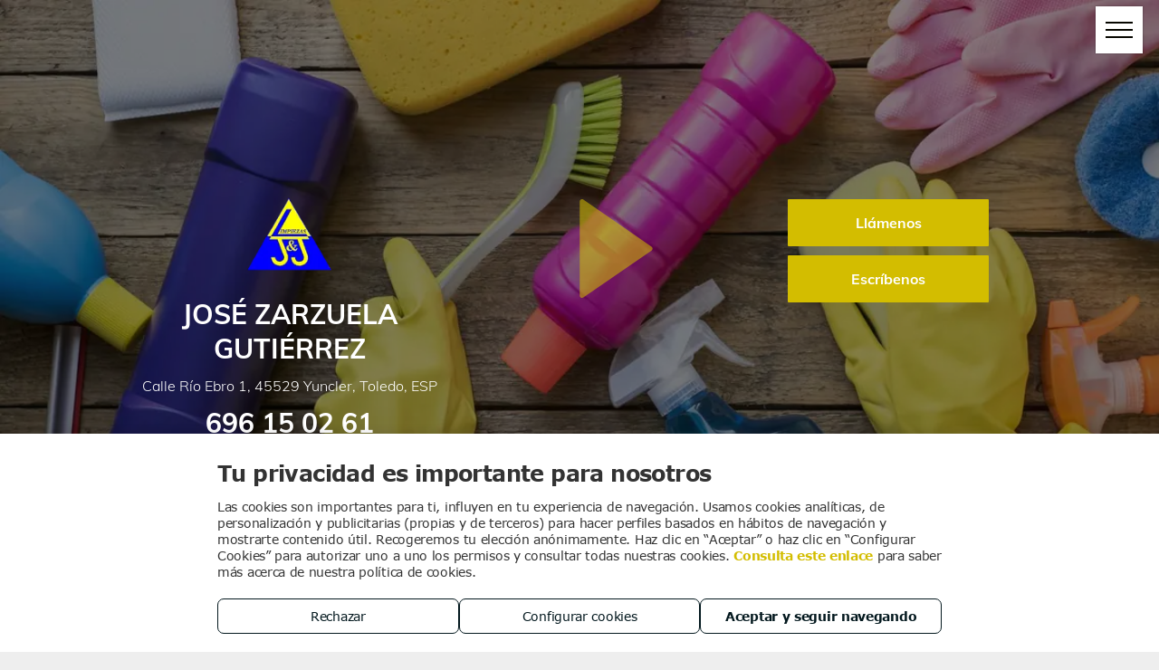

--- FILE ---
content_type: text/html;charset=utf-8
request_url: https://www.limpiezasjj.es/
body_size: 54751
content:
<!doctype html >
<html xmlns="http://www.w3.org/1999/xhtml" lang="es"
      class="">
<head>
    <meta charset="utf-8">
    




































<script type="text/javascript">
    window._currentDevice = 'desktop';
    window.Parameters = window.Parameters || {
        HomeUrl: 'https://www.limpiezasjj.es/',
        AccountUUID: '5a9f42c8ac2b44c28a17f962001eb4ca',
        SystemID: 'EU_PRODUCTION',
        SiteAlias: '56cb98be8b2641e98e361f024b80d429',
        SiteType: atob('RFVEQU9ORQ=='),
        PublicationDate: 'Mon Sep 01 06:25:59 UTC 2025',
        ExternalUid: '1-DG8PB1V',
        IsSiteMultilingual: false,
        InitialPostAlias: '',
        InitialPostPageUuid: '',
        InitialDynamicItem: '',
        DynamicPageInfo: {
            isDynamicPage: false,
            base64JsonRowData: 'null',
        },
        InitialPageAlias: 'home',
        InitialPageUuid: '1ca86fc2313b49e097b08046a2dd0091',
        InitialPageId: '34654871',
        InitialEncodedPageAlias: 'aG9tZQ==',
        InitialHeaderUuid: 'bc2648ba50e049038b8b8a2a4e6a9692',
        CurrentPageUrl: '',
        IsCurrentHomePage: true,
        AllowAjax: false,
        AfterAjaxCommand: null,
        HomeLinkText: 'Back To Home',
        UseGalleryModule: false,
        CurrentThemeName: 'Layout Theme',
        ThemeVersion: '500000',
        DefaultPageAlias: '',
        RemoveDID: true,
        WidgetStyleID: null,
        IsHeaderFixed: false,
        IsHeaderSkinny: false,
        IsBfs: true,
        StorePageAlias: 'null',
        StorePagesUrls: 'e30=',
        IsNewStore: 'false',
        StorePath: '',
        StoreId: 'null',
        StoreVersion: 0,
        StoreBaseUrl: '',
        StoreCleanUrl: true,
        StoreDisableScrolling: true,
        IsStoreSuspended: false,
        HasCustomDomain: true,
        SimpleSite: false,
        showCookieNotification: false,
        cookiesNotificationMarkup: 'null',
        translatedPageUrl: '',
        isFastMigrationSite: false,
        sidebarPosition: 'LEFT',
        currentLanguage: 'es',
        currentLocale: 'es',
        NavItems: '{}',
        errors: {
            general: 'There was an error connecting to the page.<br/> Make sure you are not offline.',
            password: 'Incorrect name/password combination',
            tryAgain: 'Try again'
        },
        NavigationAreaParams: {
            ShowBackToHomeOnInnerPages: true,
            NavbarSize: 5,
            NavbarLiveHomePage: 'https://www.limpiezasjj.es/',
            BlockContainerSelector: '.dmBody',
            NavbarSelector: '#dmNav:has(a)',
            SubNavbarSelector: '#subnav_main'
        },
        hasCustomCode: true,
        planID: '2922',
        customTemplateId: 'null',
        siteTemplateId: 'null',
        productId: 'DM_DIRECT',
        disableTracking: false,
        pageType: 'FROM_SCRATCH',
        isRuntimeServer: true,
        isInEditor: false,
        hasNativeStore: false,
        defaultLang: 'es',
        hamburgerMigration: null,
        isFlexSite: false
    };

    window.Parameters.LayoutID = {};
    window.Parameters.LayoutID[window._currentDevice] = 23;
    window.Parameters.LayoutVariationID = {};
    window.Parameters.LayoutVariationID[window._currentDevice] = 5;
</script>





















<!-- Injecting site-wide to the head -->

<script src="https://storage.googleapis.com/gcp_script_duda/scripts/cpm.min.js" data-swh-uuid="8cf2550b78d648d897575d843d0e1bad">
</script>



<!-- End Injecting site-wide to the head -->

<!-- Inject secured cdn script -->


<!-- ========= Meta Tags ========= -->
<!-- PWA settings -->
<script>
    function toHash(str) {
        var hash = 5381, i = str.length;
        while (i) {
            hash = hash * 33 ^ str.charCodeAt(--i)
        }
        return hash >>> 0
    }
</script>
<script>
    (function (global) {
    //const cacheKey = global.cacheKey;
    const isOffline = 'onLine' in navigator && navigator.onLine === false;
    const hasServiceWorkerSupport = 'serviceWorker' in navigator;
    if (isOffline) {
        console.log('offline mode');
    }
    if (!hasServiceWorkerSupport) {
        console.log('service worker is not supported');
    }
    if (hasServiceWorkerSupport && !isOffline) {
        window.addEventListener('load', function () {
            const serviceWorkerPath = '/runtime-service-worker.js?v=3';
            navigator.serviceWorker
                .register(serviceWorkerPath, { scope: './' })
                .then(
                    function (registration) {
                        // Registration was successful
                        console.log(
                            'ServiceWorker registration successful with scope: ',
                            registration.scope
                        );
                    },
                    function (err) {
                        // registration failed :(
                        console.log('ServiceWorker registration failed: ', err);
                    }
                )
                .catch(function (err) {
                    console.log(err);
                });
        });

        // helper function to refresh the page
        var refreshPage = (function () {
            var refreshing;
            return function () {
                if (refreshing) return;
                // prevent multiple refreshes
                var refreshkey = 'refreshed' + location.href;
                var prevRefresh = localStorage.getItem(refreshkey);
                if (prevRefresh) {
                    localStorage.removeItem(refreshkey);
                    if (Date.now() - prevRefresh < 30000) {
                        return; // dont go into a refresh loop
                    }
                }
                refreshing = true;
                localStorage.setItem(refreshkey, Date.now());
                console.log('refereshing page');
                window.location.reload();
            };
        })();

        function messageServiceWorker(data) {
            return new Promise(function (resolve, reject) {
                if (navigator.serviceWorker.controller) {
                    var worker = navigator.serviceWorker.controller;
                    var messageChannel = new MessageChannel();
                    messageChannel.port1.onmessage = replyHandler;
                    worker.postMessage(data, [messageChannel.port2]);
                    function replyHandler(event) {
                        resolve(event.data);
                    }
                } else {
                    resolve();
                }
            });
        }
    }
})(window);
</script>
<!-- Add manifest -->
<!-- End PWA settings -->



<link rel="canonical" href="https://www.limpiezasjj.es/">

<meta id="view" name="viewport" content="initial-scale=1, minimum-scale=1, maximum-scale=5, viewport-fit=cover">
<meta name="apple-mobile-web-app-capable" content="yes">

<!--Add favorites icons-->

<link rel="icon" type="image/x-icon" href="https://de.cdn-website.com/082d5af12e4645b7b2d52d6ca56b45e1/site_favicon_16_1659085647682.ico"/>

<!-- End favorite icons -->
<link rel="preconnect" href="https://le-de.cdn-website.com/"/>



<!-- render the required CSS and JS in the head section -->
<script id='d-js-dmapi'>
    window.SystemID = 'EU_PRODUCTION';

    if (!window.dmAPI) {
        window.dmAPI = {
            registerExternalRuntimeComponent: function () {
            },
            getCurrentDeviceType: function () {
                return window._currentDevice;
            },
            runOnReady: (ns, fn) => {
                const safeFn = dmAPI.toSafeFn(fn);
                ns = ns || 'global_' + Math.random().toString(36).slice(2, 11);
                const eventName = 'afterAjax.' + ns;

                if (document.readyState === 'complete') {
                    $.DM.events.off(eventName).on(eventName, safeFn);
                    setTimeout(function () {
                        safeFn({
                            isAjax: false,
                        });
                    }, 0);
                } else {
                    window?.waitForDeferred?.('dmAjax', () => {
                        $.DM.events.off(eventName).on(eventName, safeFn);
                        safeFn({
                            isAjax: false,
                        });
                    });
                }
            },
            toSafeFn: (fn) => {
                if (fn?.safe) {
                    return fn;
                }
                const safeFn = function (...args) {
                    try {
                        return fn?.apply(null, args);
                    } catch (e) {
                        console.log('function failed ' + e.message);
                    }
                };
                safeFn.safe = true;
                return safeFn;
            }
        };
    }

    if (!window.requestIdleCallback) {
        window.requestIdleCallback = function (fn) {
            setTimeout(fn, 0);
        }
    }
</script>

<!-- loadCSS function header.jsp-->






<script id="d-js-load-css">
/**
 * There are a few <link> tags with CSS resource in them that are preloaded in the page
 * in each of those there is a "onload" handler which invokes the loadCSS callback
 * defined here.
 * We are monitoring 3 main CSS files - the runtime, the global and the page.
 * When each load we check to see if we can append them all in a batch. If threre
 * is no page css (which may happen on inner pages) then we do not wait for it
 */
(function () {
  let cssLinks = {};
  function loadCssLink(link) {
    link.onload = null;
    link.rel = "stylesheet";
    link.type = "text/css";
  }
  
    function checkCss() {
      const pageCssLink = document.querySelector("[id*='CssLink']");
      const widgetCssLink = document.querySelector("[id*='widgetCSS']");

        if (cssLinks && cssLinks.runtime && cssLinks.global && (!pageCssLink || cssLinks.page) && (!widgetCssLink || cssLinks.widget)) {
            const storedRuntimeCssLink = cssLinks.runtime;
            const storedPageCssLink = cssLinks.page;
            const storedGlobalCssLink = cssLinks.global;
            const storedWidgetCssLink = cssLinks.widget;

            storedGlobalCssLink.disabled = true;
            loadCssLink(storedGlobalCssLink);

            if (storedPageCssLink) {
                storedPageCssLink.disabled = true;
                loadCssLink(storedPageCssLink);
            }

            if(storedWidgetCssLink) {
                storedWidgetCssLink.disabled = true;
                loadCssLink(storedWidgetCssLink);
            }

            storedRuntimeCssLink.disabled = true;
            loadCssLink(storedRuntimeCssLink);

            requestAnimationFrame(() => {
                setTimeout(() => {
                    storedRuntimeCssLink.disabled = false;
                    storedGlobalCssLink.disabled = false;
                    if (storedPageCssLink) {
                      storedPageCssLink.disabled = false;
                    }
                    if (storedWidgetCssLink) {
                      storedWidgetCssLink.disabled = false;
                    }
                    // (SUP-4179) Clear the accumulated cssLinks only when we're
                    // sure that the document has finished loading and the document 
                    // has been parsed.
                    if(document.readyState === 'interactive') {
                      cssLinks = null;
                    }
                }, 0);
            });
        }
    }
  

  function loadCSS(link) {
    try {
      var urlParams = new URLSearchParams(window.location.search);
      var noCSS = !!urlParams.get("nocss");
      var cssTimeout = urlParams.get("cssTimeout") || 0;

      if (noCSS) {
        return;
      }
      if (link.href && link.href.includes("d-css-runtime")) {
        cssLinks.runtime = link;
        checkCss();
      } else if (link.id === "siteGlobalCss") {
        cssLinks.global = link;
        checkCss();
      } 
      
      else if (link.id && link.id.includes("CssLink")) {
        cssLinks.page = link;
        checkCss();
      } else if (link.id && link.id.includes("widgetCSS")) {
        cssLinks.widget = link;
        checkCss();
      }
      
      else {
        requestIdleCallback(function () {
          window.setTimeout(function () {
            loadCssLink(link);
          }, parseInt(cssTimeout, 10));
        });
      }
    } catch (e) {
      throw e
    }
  }
  window.loadCSS = window.loadCSS || loadCSS;
})();
</script>



<script data-role="deferred-init" type="text/javascript">
    /* usage: window.getDeferred(<deferred name>).resolve() or window.getDeferred(<deferred name>).promise.then(...)*/
    function Def() {
        this.promise = new Promise((function (a, b) {
            this.resolve = a, this.reject = b
        }).bind(this))
    }

    const defs = {};
    window.getDeferred = function (a) {
        return null == defs[a] && (defs[a] = new Def), defs[a]
    }
    window.waitForDeferred = function (b, a, c) {
        let d = window?.getDeferred?.(b);
        d
            ? d.promise.then(a)
            : c && ["complete", "interactive"].includes(document.readyState)
                ? setTimeout(a, 1)
                : c
                    ? document.addEventListener("DOMContentLoaded", a)
                    : console.error(`Deferred  does not exist`);
    };
</script>
<style id="forceCssIncludes">
    /* This file is auto-generated from a `scss` file with the same name */

.videobgwrapper{overflow:hidden;position:absolute;z-index:0;width:100%;height:100%;top:0;left:0;pointer-events:none;border-radius:inherit}.videobgframe{position:absolute;width:101%;height:100%;top:50%;left:50%;transform:translateY(-50%) translateX(-50%);object-fit:fill}#dm video.videobgframe{margin:0}@media (max-width:767px){.dmRoot .dmPhotoGallery.newPhotoGallery:not(.photo-gallery-done){min-height:80vh}}@media (min-width:1025px){.dmRoot .dmPhotoGallery.newPhotoGallery:not(.photo-gallery-done){min-height:45vh}}@media (min-width:768px) and (max-width:1024px){.responsiveTablet .dmPhotoGallery.newPhotoGallery:not(.photo-gallery-done){min-height:45vh}}#dm [data-show-on-page-only]{display:none!important}#dmRoot div.stickyHeaderFix div.site_content{margin-top:0!important}#dmRoot div.stickyHeaderFix div.hamburger-header-container{position:relative}
    
body #dm #\31 411219344:not(.photo-gallery-done):not([data-widget-initialized]) { height: 84.0px !important; min-height: initial;}
body #dm #\31 861157780:not(.photo-gallery-done):not([data-widget-initialized]) { height: 180.0px !important; min-height: initial;}
body #dm #\31 880831515:not(.photo-gallery-done):not([data-widget-initialized]) { height: 392.0px !important; min-height: initial;}
body #dm #\31 344475185:not(.photo-gallery-done):not([data-widget-initialized]) { height: 40.0px !important; min-height: initial;}
</style>
<style id="cssVariables" type="text/css">
    :root {
  --color_1: rgba(211,189,0,1);
  --color_2: rgba(170,152,0,1);
  --color_3: rgba(129,116,0,1);
  --color_4: rgba(88,79,0,1);
  --color_5: rgba(47,42,0,1);
  --color_6: rgba(6,6,0,1);
  --color_7: rgba(0,0,0,1);
  --color_8: rgba(0,0,0,1);
}
</style>


<style id="hideAnimFix">
  .dmDesktopBody:not(.editGrid) [data-anim-desktop]:not([data-anim-desktop='none']), .dmDesktopBody:not(.editGrid) [data-anim-extended] {
    visibility: hidden;
  }

  .dmDesktopBody:not(.editGrid) .dmNewParagraph[data-anim-desktop]:not([data-anim-desktop='none']), .dmDesktopBody:not(.editGrid) .dmNewParagraph[data-anim-extended] {
    visibility: hidden !important;
  }


  #dmRoot:not(.editGrid) .flex-element [data-anim-extended] {
    visibility: hidden;
  }

</style>



<style id="criticalCss">
    @charset "UTF-8";@font-face{font-family:Roboto;font-style:normal;font-weight:100;font-stretch:100%;font-display:swap;src:url(https://de.cdn-website.com/fonts/s/roboto/v48/KFO7CnqEu92Fr1ME7kSn66aGLdTylUAMa3yUBA.woff2) format('woff2');unicode-range:U+0000-00FF,U+0131,U+0152-0153,U+02BB-02BC,U+02C6,U+02DA,U+02DC,U+0304,U+0308,U+0329,U+2000-206F,U+20AC,U+2122,U+2191,U+2193,U+2212,U+2215,U+FEFF,U+FFFD}@font-face{font-family:Muli;font-style:normal;font-weight:200;font-display:swap;src:url(https://de.cdn-website.com/fonts/s/muli/v33/7Auwp_0qiz-afTLGLQ.woff2) format('woff2');unicode-range:U+0000-00FF,U+0131,U+0152-0153,U+02BB-02BC,U+02C6,U+02DA,U+02DC,U+0304,U+0308,U+0329,U+2000-206F,U+20AC,U+2122,U+2191,U+2193,U+2212,U+2215,U+FEFF,U+FFFD}@font-face{font-family:Roboto;font-style:normal;font-weight:300;font-stretch:100%;font-display:swap;src:url(https://de.cdn-website.com/fonts/s/roboto/v48/KFO7CnqEu92Fr1ME7kSn66aGLdTylUAMa3yUBA.woff2) format('woff2');unicode-range:U+0000-00FF,U+0131,U+0152-0153,U+02BB-02BC,U+02C6,U+02DA,U+02DC,U+0304,U+0308,U+0329,U+2000-206F,U+20AC,U+2122,U+2191,U+2193,U+2212,U+2215,U+FEFF,U+FFFD}@font-face{font-family:Muli;font-style:normal;font-weight:300;font-display:swap;src:url(https://de.cdn-website.com/fonts/s/muli/v33/7Auwp_0qiz-afTLGLQ.woff2) format('woff2');unicode-range:U+0000-00FF,U+0131,U+0152-0153,U+02BB-02BC,U+02C6,U+02DA,U+02DC,U+0304,U+0308,U+0329,U+2000-206F,U+20AC,U+2122,U+2191,U+2193,U+2212,U+2215,U+FEFF,U+FFFD}@font-face{font-family:FontAwesome;font-display:block;src:url(https://static.cdn-website.com/fonts/fontawesome-webfont.eot?v=6);src:url(https://static.cdn-website.com/fonts/fontawesome-webfont.eot?#iefix&v=6) format("embedded-opentype"),url(https://static.cdn-website.com/fonts/fontawesome-webfont.woff?v=6) format("woff"),url(https://static.cdn-website.com/fonts/fontawesome-webfont.ttf?v=6) format("truetype"),url(https://static.cdn-website.com/fonts/fontawesome-webfont.svg#fontawesomeregular?v=6) format("svg");font-weight:400;font-style:normal}@font-face{font-family:Ubuntu;font-style:normal;font-weight:400;font-display:swap;src:url(https://de.cdn-website.com/fonts/s/ubuntu/v20/4iCs6KVjbNBYlgoKfw72.woff2) format('woff2');unicode-range:U+0000-00FF,U+0131,U+0152-0153,U+02BB-02BC,U+02C6,U+02DA,U+02DC,U+0304,U+0308,U+0329,U+2000-206F,U+20AC,U+2122,U+2191,U+2193,U+2212,U+2215,U+FEFF,U+FFFD}@font-face{font-family:Roboto;font-style:normal;font-weight:400;font-stretch:100%;font-display:swap;src:url(https://de.cdn-website.com/fonts/s/roboto/v48/KFO7CnqEu92Fr1ME7kSn66aGLdTylUAMa3yUBA.woff2) format('woff2');unicode-range:U+0000-00FF,U+0131,U+0152-0153,U+02BB-02BC,U+02C6,U+02DA,U+02DC,U+0304,U+0308,U+0329,U+2000-206F,U+20AC,U+2122,U+2191,U+2193,U+2212,U+2215,U+FEFF,U+FFFD}@font-face{font-family:Muli;font-style:normal;font-weight:400;font-display:swap;src:url(https://de.cdn-website.com/fonts/s/muli/v33/7Auwp_0qiz-afTLGLQ.woff2) format('woff2');unicode-range:U+0000-00FF,U+0131,U+0152-0153,U+02BB-02BC,U+02C6,U+02DA,U+02DC,U+0304,U+0308,U+0329,U+2000-206F,U+20AC,U+2122,U+2191,U+2193,U+2212,U+2215,U+FEFF,U+FFFD}@font-face{font-family:Roboto;font-style:normal;font-weight:500;font-stretch:100%;font-display:swap;src:url(https://de.cdn-website.com/fonts/s/roboto/v48/KFO7CnqEu92Fr1ME7kSn66aGLdTylUAMa3yUBA.woff2) format('woff2');unicode-range:U+0000-00FF,U+0131,U+0152-0153,U+02BB-02BC,U+02C6,U+02DA,U+02DC,U+0304,U+0308,U+0329,U+2000-206F,U+20AC,U+2122,U+2191,U+2193,U+2212,U+2215,U+FEFF,U+FFFD}@font-face{font-family:Muli;font-style:normal;font-weight:600;font-display:swap;src:url(https://de.cdn-website.com/fonts/s/muli/v33/7Auwp_0qiz-afTLGLQ.woff2) format('woff2');unicode-range:U+0000-00FF,U+0131,U+0152-0153,U+02BB-02BC,U+02C6,U+02DA,U+02DC,U+0304,U+0308,U+0329,U+2000-206F,U+20AC,U+2122,U+2191,U+2193,U+2212,U+2215,U+FEFF,U+FFFD}@font-face{font-family:Ubuntu;font-style:normal;font-weight:700;font-display:swap;src:url(https://de.cdn-website.com/fonts/s/ubuntu/v20/4iCv6KVjbNBYlgoCxCvjsGyN.woff2) format('woff2');unicode-range:U+0000-00FF,U+0131,U+0152-0153,U+02BB-02BC,U+02C6,U+02DA,U+02DC,U+0304,U+0308,U+0329,U+2000-206F,U+20AC,U+2122,U+2191,U+2193,U+2212,U+2215,U+FEFF,U+FFFD}@font-face{font-family:Roboto;font-style:normal;font-weight:700;font-stretch:100%;font-display:swap;src:url(https://de.cdn-website.com/fonts/s/roboto/v48/KFO7CnqEu92Fr1ME7kSn66aGLdTylUAMa3yUBA.woff2) format('woff2');unicode-range:U+0000-00FF,U+0131,U+0152-0153,U+02BB-02BC,U+02C6,U+02DA,U+02DC,U+0304,U+0308,U+0329,U+2000-206F,U+20AC,U+2122,U+2191,U+2193,U+2212,U+2215,U+FEFF,U+FFFD}@font-face{font-family:Muli;font-style:normal;font-weight:700;font-display:swap;src:url(https://de.cdn-website.com/fonts/s/muli/v33/7Auwp_0qiz-afTLGLQ.woff2) format('woff2');unicode-range:U+0000-00FF,U+0131,U+0152-0153,U+02BB-02BC,U+02C6,U+02DA,U+02DC,U+0304,U+0308,U+0329,U+2000-206F,U+20AC,U+2122,U+2191,U+2193,U+2212,U+2215,U+FEFF,U+FFFD}@font-face{font-family:Muli;font-style:normal;font-weight:800;font-display:swap;src:url(https://de.cdn-website.com/fonts/s/muli/v33/7Auwp_0qiz-afTLGLQ.woff2) format('woff2');unicode-range:U+0000-00FF,U+0131,U+0152-0153,U+02BB-02BC,U+02C6,U+02DA,U+02DC,U+0304,U+0308,U+0329,U+2000-206F,U+20AC,U+2122,U+2191,U+2193,U+2212,U+2215,U+FEFF,U+FFFD}@font-face{font-family:Roboto;font-style:normal;font-weight:900;font-stretch:100%;font-display:swap;src:url(https://de.cdn-website.com/fonts/s/roboto/v48/KFO7CnqEu92Fr1ME7kSn66aGLdTylUAMa3yUBA.woff2) format('woff2');unicode-range:U+0000-00FF,U+0131,U+0152-0153,U+02BB-02BC,U+02C6,U+02DA,U+02DC,U+0304,U+0308,U+0329,U+2000-206F,U+20AC,U+2122,U+2191,U+2193,U+2212,U+2215,U+FEFF,U+FFFD}@font-face{font-family:Muli;font-style:normal;font-weight:900;font-display:swap;src:url(https://de.cdn-website.com/fonts/s/muli/v33/7Auwp_0qiz-afTLGLQ.woff2) format('woff2');unicode-range:U+0000-00FF,U+0131,U+0152-0153,U+02BB-02BC,U+02C6,U+02DA,U+02DC,U+0304,U+0308,U+0329,U+2000-206F,U+20AC,U+2122,U+2191,U+2193,U+2212,U+2215,U+FEFF,U+FFFD}:root{--color_1:rgba(211,189,0,1);--color_2:rgba(170,152,0,1);--color_3:rgba(129,116,0,1);--color_4:rgba(88,79,0,1);--color_5:rgba(47,42,0,1);--color_6:rgba(6,6,0,1);--color_7:rgba(0,0,0,1);--color_8:rgba(0,0,0,1);data-inject:theme-color;--theme-color:rgba(0,105,57,1)}.dmInner{min-height:100vh!important;position:relative}[dmtemplateid*=amburger] .dmLayoutWrapper{overflow:hidden}.clearfix:after{clear:both;visibility:hidden;line-height:0;height:0}.clearfix:after,.clearfix:before{content:" ";display:table}.clearfix{display:inline-block}#dm .dmWidget .icon{font-size:26px}body.dmRoot #dm .dmOuter .dmInner .dmWidget .icon.hasFontIcon{height:26px;margin-top:-13px;line-height:normal;text-align:center;background-image:none}.dmRoot .hasFontIcon{background-image:none!important}.dmPopupMask{position:fixed;margin:0;display:none;width:10px;z-index:1000000999;top:0;left:0}#dmRoot .dmPopup,.dmPopup,.dmPopupClose:before,[data-display-type=block]{display:block}.dmPopup{text-align:left;position:fixed;top:10px;left:0;width:93%;z-index:1000009999!important;box-sizing:border-box;background:#f5f5f5;overflow-y:auto;height:100%}.dmPopup .dmPopupTitle{text-align:left;font:700 19px Helvetica,Arial;margin:20px 20px 35px;color:#999}#dmPopup{opacity:0}.dmPopupClose,.dmPopupClose:before{position:absolute;visibility:visible}.dmPopupClose{border-radius:25px;width:27px;height:27px;z-index:1;background-color:rgba(255,255,255,.4);top:12px;right:12px}.dmPopupClose:before{font-size:20px;color:#000;top:3px;right:3px}body.dmDesktopBody:not(.mac) .data::-webkit-scrollbar{width:5px;height:5px}body.dmDesktopBody:not(.mac) .data::-webkit-scrollbar-track{background:rgba(0,0,0,.1)}body.dmDesktopBody:not(.mac) .data::-webkit-scrollbar-thumb{background:#c8c8c8;box-shadow:inset 0 1px 2px #454545;border-radius:45px}#dm .header-over-content .site_content{margin-top:0!important}.dmRespRow.fullBleedMode>.dmRespColsWrapper{width:100%!important;max-width:100%!important}.dmRespRow.fullBleedMode{padding-left:0!important;padding-right:0!important}#dm .dmRespRow .dmRespColsWrapper{display:flex}#dm .hasBackgroundOverlay:not(.dmPopupPage):not(.layout-drawer){position:relative!important}#dm .hasBackgroundOverlay:not(.hasExtraLayerOverlay):before{display:block!important;position:absolute!important;top:0!important;left:0!important;width:100%!important;height:100%!important;content:" "!important;border-radius:inherit}#dm .dmInner .dmWidget.align-center,.align-center{margin-left:auto;margin-right:auto}.text-align-center{text-align:center}body.fix-mobile-scrolling{overflow:initial}#dmRoot{text-decoration-skip-ink:none}#dm .sticky-widgets-container-global [data-element-type]{position:fixed!important}.dmform-title{padding-right:15px;padding-left:15px}.contact-checkable-img{width:auto;height:100px;display:none;margin:5px}@media (max-width:767px){#dmRoot.responsiveTablet #dm .dmInner .hide-for-small{display:none!important}}@media (min-width:768px) and (max-width:1024px){[data-hidden-on-tablet]{display:none!important}:root{--btn-text-font-size:16px}}@media (min-width:1025px) and (max-width:1399px){[data-hidden-on-desktop]{display:none!important}}body{-webkit-overflow-scrolling:touch}:not(.runtime-module-container) .layout-drawer,:not(.runtime-module-container) .layout-drawer-hamburger,:not(.runtime-module-container) .layout-drawer-overlay{visibility:hidden}:not(.runtime-module-container) .layout-drawer{position:fixed;transform:translate(-100%,-100%)}:not(.runtime-module-container) .layout-drawer[data-origin=side-reverse]{transform:translate(100%,0)}:not(.runtime-module-container) .layout-drawer-overlay{opacity:0}.runtime-module-container{width:100%}.runtime-module-container[dmtemplateid*=amburger] #site_content,.runtime-module-container[dmtemplateid*=amburger] .dmInner{position:static}.runtime-module-container[dmtemplateid*=amburger] #site_content .site_content{position:relative}.runtime-module-container[dmtemplateid*=amburger] .dmLayoutWrapper{background-color:transparent}.runtime-module-container .hamburger-header-container{position:fixed;z-index:2;top:0;left:0;width:100%}.runtime-module-container .hamburger-header-container .hamburger-header{min-height:43px}.runtime-module-container .layout-drawer,.runtime-module-container .layout-drawer-hamburger,.runtime-module-container .layout-drawer-overlay{visibility:visible}.runtime-module-container[dmtemplateid*=amburger] .site_content{margin-top:59px}.runtime-module-container .layout-drawer,.runtime-module-container .layout-drawer-overlay{height:100%;position:fixed;top:0;left:0}.runtime-module-container .layout-drawer{background-color:#fff;width:75vw;transform:translate(-100%,0);overflow:auto;-webkit-overflow-scrolling:auto;z-index:13;display:flex;flex-direction:column}.runtime-module-container .layout-drawer .dmRespRow:not(.dmPlaceHolderRespRow) .dmRespColsWrapper .dmRespCol:not(.content-removed):only-child:empty{min-height:0}.runtime-module-container .layout-drawer[data-origin=side-reverse]{transform:translate(100%,0);left:auto;right:0}.runtime-module-container .layout-drawer-overlay{width:100vw;background-color:rgba(0,0,0,.4);opacity:0;z-index:6}body:not([data-flex-site]) .layout-drawer .dmRespRow:not(:first-of-type):not(:last-of-type){flex:1 1 auto}.layout-drawer-hamburger{background:0 0;-webkit-appearance:none;appearance:none;position:fixed;left:18px;margin-left:env(safe-area-inset-left);padding:17px 11px;z-index:14;width:52px;height:52px;color:#787878;display:flex;flex-direction:column;border:0;justify-content:space-between;align-items:stretch;top:18px;border-radius:0}.layout-drawer-hamburger:not(:focus){outline:unset}.layout-drawer-hamburger .hamburger__slice{display:block;height:0;width:100%;border:1px solid currentColor;transform-origin:center}@media (max-width:767px){.layout-drawer-hamburger{background:0 0;-webkit-appearance:none;appearance:none;position:fixed;left:10px;margin-left:env(safe-area-inset-left);padding:13px 9px;z-index:14;width:40px;height:40px;color:#787878;display:flex;flex-direction:column;border:0;justify-content:space-between;align-items:stretch;top:10px;border-radius:0}.layout-drawer-hamburger:not(:focus){outline:unset}.layout-drawer-hamburger .hamburger__slice{display:block;height:0;width:100%;border:1px solid currentColor;transform-origin:center}}.hamburger-reverse .layout-drawer-hamburger{left:auto;right:10px;margin-right:env(safe-area-inset-right)}#dm-outer-wrapper #hamburger-header-container #hamburger-header .dmRespCol{display:flex;flex-direction:column;justify-content:center}nav{display:block}html{font-family:Source Sans Pro;-webkit-text-size-adjust:100%;-ms-text-size-adjust:100%}strong{font-weight:700}hr{box-sizing:content-box;height:0}img{border:0;max-width:100%;-ms-interpolation-mode:bicubic;display:inline-block}svg:not(:root){overflow:hidden}button,input{font-family:inherit;font-size:100%;margin:0;line-height:normal}button{text-transform:none;-webkit-appearance:button}button::-moz-focus-inner,input::-moz-focus-inner{border:0;padding:0}*,:after,:before{box-sizing:border-box}.dmRespRow{padding-top:15px;padding-bottom:15px}.dmRespRow .dmRespRow:after,.dmRespRow .dmRespRow:before,.dmRespRow:after,.dmRespRow:before{content:" ";display:table}.dmRespRow .dmRespRow:after,.dmRespRow:after{clear:both}.dmRespRow,.dmRespRow .dmRespColsWrapper{max-width:960px;position:relative;margin:0 auto;width:100%}@media screen and (min-width:1200px){.rows-1200 .dmRespRow:not(.fullBleedMode) .dmRespColsWrapper{max-width:1200px}}.dmRespRow .dmRespCol{position:relative;width:100%;display:inline-block;vertical-align:top;float:left}.dmRespRow .dmRespCol>*{max-width:100%}.dmRespRow .dmRespRow{width:auto;margin-top:0;margin-bottom:0;max-width:none}.dmDesktopBody .dmRespRow .large-2{position:relative;width:16.66667%}.dmDesktopBody .dmRespRow .large-3{position:relative;width:25%}.dmDesktopBody .dmRespRow .large-6{position:relative;width:50%}.dmDesktopBody .dmRespRow .large-9{position:relative;width:75%}.dmDesktopBody .dmRespRow .large-10{position:relative;width:83.33333%}.dmDesktopBody .dmRespRow .large-12{position:relative;width:100%}.socialHubIcon,[class*=" dm-common-icons-"],[class*=" dm-social-icons-"]{font-family:dm-social-icons!important;speak:none;font-style:normal;font-weight:400;font-variant:normal;text-transform:none;line-height:1;-webkit-font-smoothing:antialiased;-moz-osx-font-smoothing:grayscale}.dm-social-icons-whatsapp:before{content:"\e907"}.dm-social-icons-email:before{content:"\eace"}[class*=" dm-common-icons-"]{font-family:dm-common-icons!important}.dm-common-icons-close:before{content:"\e901"}#dm div.dmContent [class*=" icon-"],[class*=" icon-"]{font-family:FontAwesome!important;font-weight:400;font-style:normal;text-decoration:inherit;-webkit-font-smoothing:antialiased}[class*=" icon-"]:before{text-decoration:none;display:inline-block;speak:none}a [class*=" icon-"]{display:inline}[class*=" icon-"]{display:inline;width:auto;height:auto;line-height:normal;vertical-align:baseline;background-image:none;background-position:0 0;background-repeat:repeat;margin-top:0}.icon-star:before{content:"\f005"}.icon-map-marker:before{content:"\f041"}.icon-phone:before{content:"\f095"}.icon-angle-right:before{content:"\f105"}.icon-angle-down:before{content:"\f107"}.animated{-webkit-animation-duration:1s;animation-duration:1s;-webkit-animation-fill-mode:both;animation-fill-mode:both}#dm .dmRespRow .dmRespCol>.dmWidget{overflow:initial}@media (min-width:768px){.hamburger-reverse .layout-drawer-hamburger{right:18px}#dm .dmRespRow .dmRespCol>.dmWidget{width:280px;max-width:100%}#dm .sticky-widgets-container-global .dmWidget{width:230px;max-width:100%}}@media (max-width:767px){#dm .dmInner .dmWidget{width:100%}}#dm .dmInner .dmWidget:not(.displayNone){display:inline-block}#dm .dmInner .dmWidget:not(.flexButton):not(.displayNone)[data-display-type=block]{display:block}#dm .dmInner .dmWidget.flexButton:not(.displayNone){display:flex}#dm .dmInner .dmWidget.flexButton{display:flex;align-items:center;justify-content:center;padding:10px 7px}#dm .dmInner .dmWidget.flexButton .text{padding:0!important;flex-grow:1;max-width:-webkit-max-content;max-width:max-content}#dm .dmInner .dmWidget.flexButton:after{display:none}#dm .dmInner .dmWidget{text-decoration:none;margin:10px 0;clear:both;position:relative;text-align:center;line-height:22px;box-shadow:none;background-image:none;padding:0;height:auto;border-style:solid;white-space:nowrap}#dm .dmInner .dmWidget:after{content:"";display:inline-block;height:100%;vertical-align:middle;width:0;margin-right:-.25em}#dm .dmInner .dmWidget .iconBg{position:absolute;left:0;width:50px;top:50%;margin-top:-13px}#dm .dmWidget .text{display:inline-block;vertical-align:middle;font-size:1.125em;line-height:normal;white-space:normal;padding:10px 7px;max-width:98%}#dm .sticky-widgets-container-global [data-element-type].sticky-desktop-position-bottom-right{top:initial!important;bottom:0!important;margin-bottom:40px;right:0!important;left:initial!important;margin-right:40px}.dmNewParagraph[data-version]{line-height:initial}.dmNewParagraph[data-version] .text-align-left{text-align:left!important}.dmNewParagraph[data-version] .text-align-center{text-align:center!important}#dm .dmPhotoGallery.newPhotoGallery .photoGalleryThumbs .caption-container .caption-inner div,#dm .dmPhotoGallery.newPhotoGallery .photoGalleryThumbs .caption-container .caption-inner h3,#dm .dmPhotoGallery.newPhotoGallery .photoGalleryThumbs .caption-container .caption-inner p,.dmPhotoGallery.newPhotoGallery .photoGalleryThumbs .caption-container .caption-inner,.dmPhotoGalleryHolder,.imageWidget a{text-align:center}.dmNewParagraph[data-version] h2,.dmNewParagraph[data-version] h4,.dmNewParagraph[data-version] p{margin-top:0;margin-bottom:0}.dmNewParagraph[data-version] a{vertical-align:initial}.imageWidget{position:relative}.imageWidget a{font-style:italic}.dmPhotoGallery{margin:10px 0;width:100%;overflow:hidden;min-height:1px;clear:both}.dmPhotoGallery .image-container{position:relative}.dmPhotoGallery.newPhotoGallery .photoGalleryThumbs .caption-container .caption-inner h3,.dmPhotoGallery.newPhotoGallery .photoGalleryThumbs .caption-container .caption-inner p{margin:0;line-height:normal}.dmPhotoGallery.newPhotoGallery .photoGalleryThumbs .caption-container .caption-inner h3{font-size:21px}.dmPhotoGallery.newPhotoGallery .photoGalleryThumbs .caption-container .caption-inner p{font-size:14px}.dmPhotoGallery.newPhotoGallery .photoGalleryThumbs .caption-container .caption-inner .caption-text,.dmPhotoGallery.newPhotoGallery .photoGalleryThumbs .caption-container .caption-inner .caption-title{max-width:100%}#dm .dmPhotoGallery.newPhotoGallery .photoGalleryThumbs{list-style:none;position:relative}#dm .dmPhotoGallery.newPhotoGallery.captionAlignment-top_left .photoGalleryThumbs .caption-container .caption-inner:not(:has(>.caption-link)){justify-content:flex-start;align-items:flex-start}#dm .dmPhotoGallery.newPhotoGallery.captionAlignment-top_left .photoGalleryThumbs .caption-container .caption-inner:not(:has(>.caption-link)) div,#dm .dmPhotoGallery.newPhotoGallery.captionAlignment-top_left .photoGalleryThumbs .caption-container .caption-inner:not(:has(>.caption-link)) h3,#dm .dmPhotoGallery.newPhotoGallery.captionAlignment-top_left .photoGalleryThumbs .caption-container .caption-inner:not(:has(>.caption-link)) p{text-align:left}#dm .dmPhotoGallery.newPhotoGallery.captionAlignment-center_center .photoGalleryThumbs .caption-container .caption-inner:not(:has(>.caption-link)){justify-content:center;align-items:center}#dm .dmPhotoGallery.newPhotoGallery.captionAlignment-center_center .photoGalleryThumbs .caption-container .caption-inner:not(:has(>.caption-link)) div,#dm .dmPhotoGallery.newPhotoGallery.captionAlignment-center_center .photoGalleryThumbs .caption-container .caption-inner:not(:has(>.caption-link)) h3{text-align:center}#dm .dmPhotoGallery.newPhotoGallery .photoGalleryThumbs .caption-container .caption-inner{align-items:center}#dm .dmPhotoGallery.newPhotoGallery .photoGalleryViewAll{box-shadow:0 0!important;font-size:inherit!important;margin:0!important}#dm .dmPhotoGallery.newPhotoGallery .dmPhotoGalleryHolder{width:100%;padding:0;display:none}#dm .dmPhotoGallery.newPhotoGallery .photogallery-row{display:flex}#dm .dmPhotoGallery.newPhotoGallery .photogallery-row.photogallery-hidden-row{display:none}#dm .dmPhotoGallery.newPhotoGallery .layout-container.square{display:flex;width:100%;flex-direction:column}#dm .dmPhotoGallery.newPhotoGallery .layout-container .photogallery-column{display:flex;flex-direction:column;padding:0;width:100%;margin:0}#dm .dmPhotoGallery.newPhotoGallery .layout-container .photogallery-column.column-4{width:25%}#dm .dmPhotoGallery.newPhotoGallery .layout-container .photogallery-column .photoGalleryThumbs{position:relative;overflow:hidden}#dm .dmPhotoGallery.newPhotoGallery .layout-container .photogallery-column .photoGalleryThumbs .image-container{width:100%;overflow:hidden;background:url(https://dd-cdn.multiscreensite.com/runtime-img/galleryLoader.gif) center no-repeat}#dm .dmPhotoGallery.newPhotoGallery .layout-container .photogallery-column .photoGalleryThumbs .image-container.revealed{background:0}#dm .dmPhotoGallery.newPhotoGallery .layout-container .photogallery-column .photoGalleryThumbs .image-container a{display:flex;flex-direction:column;background-size:cover;padding-top:100%}#dm .dmPhotoGallery.newPhotoGallery .layout-container .photogallery-column .photoGalleryThumbs .image-container a img{display:none!important}#dm .dmPhotoGallery.newPhotoGallery .photoGalleryThumbs .thumbnailInnerWrapper{overflow:hidden;transform:translateZ(0)}#dm .dmPhotoGallery.newPhotoGallery .photoGalleryThumbs .image-container{overflow:hidden}#dm .dmPhotoGallery.newPhotoGallery .photoGalleryThumbs .image-container a{background-repeat:no-repeat;background-position:center}#dm .dmPhotoGallery.newPhotoGallery .photoGalleryThumbs .caption-container .caption-inner{display:flex;flex-direction:column;justify-content:center;position:relative;overflow:hidden;z-index:1;background-color:rgba(255,255,255,.9);color:#333;padding:15px;height:100%;box-sizing:border-box}#dm .dmPhotoGallery.newPhotoGallery.text-layout-over .photoGalleryThumbs .caption-container{height:100%;width:100%;position:absolute;top:0;left:0;padding:inherit}#dm .dmPhotoGallery.newPhotoGallery.text-layout-over .photoGalleryThumbs .caption-inner{display:flex;flex-direction:column;justify-content:center;box-sizing:border-box;min-height:0!important;padding:10px;transform:scale(1.05);opacity:0;filter:alpha(opacity=0)}#dm .dmPhotoGallery.newPhotoGallery[data-image-hover-effect=zoomout] .photoGalleryThumbs .image-container{-webkit-mask-image:-webkit-radial-gradient(#fff,#000)}#dm .dmPhotoGallery.newPhotoGallery[data-link-gallery=true] .image-container a.has-link{z-index:1px}.graphicWidget{width:200px;height:200px;margin:10px auto;text-align:center}.graphicWidget svg.svg{width:100%;height:100%;color:#000;fill:#000}.graphicWidgetV2{width:60px;height:60px}.graphicWidgetV3{font-size:0}.socialHubIcon{display:flex!important;align-items:center;justify-content:center}#dm div.dmInner .dmform .dmforminput label[hide=true]{display:none}.dmform .dmforminput label{display:block;overflow:hidden;text-overflow:ellipsis}#dm div.dmInner .native-inputs .contact-checkable-container .contact-checkable-img{margin-left:0;margin-bottom:0}.widget-5bd886 .full{width:100%!important;height:100%!important}.widget-5bd886 .iconBg{display:block!important;width:100px}.widget-5bd886 .whatsapp-fill{fill:currentColor}.widget-5bd886 a{padding:0!important}.widget-5bd886 .wa-btns{margin:0!important}.widget-5bd886{margin:10px auto;width:278px}.widget-ddfebe .mailto-suggestion{background-color:#fff;color:#000;font-weight:300;display:none;position:absolute;left:50%;bottom:99%;transform:translateX(-50%);width:auto;padding:10px;white-space:initial;line-height:1.4;text-align:center;vertical-align:middle;border-width:2px 1px 1px;border-style:solid;z-index:999}.widget-ddfebe .mailto-suggestion.hovered{outline:0!important}.widget-ddfebe .mailto-suggestion:after{content:"";position:absolute;width:0;height:0;border-style:solid;border-width:10px 8px 0;border-color:#fff transparent transparent;bottom:-6px;left:0;right:0;margin:auto;z-index:999;display:none}.widget-ddfebe .mailto-suggestion span{display:block}.widget-ddfebe .mailto-suggestion a{display:inline-block;margin:0 4px}.widget-ddfebe a{display:inline-block}.widget-ddfebe .mailto-message{display:none;background-color:#fff;padding:8px 12px;position:relative;position:absolute;top:0;left:0;width:100%;height:100%;z-index:1000;justify-content:center;align-items:center}.widget-ddfebe .mailto-message-copied{display:flex;align-items:center;line-height:1}.widget-ddfebe .mailto-message svg{height:19px;width:19px;margin-right:5px}.widget-ddfebe .mailto-message-email{display:block;width:120px;text-overflow:ellipsis;white-space:nowrap;overflow:hidden;margin-top:4px;margin-left:23px;line-height:1}.widget-ddfebe .mailto-message .mailto-message-done,.widget-ddfebe .mailto-message svg{vertical-align:middle}.widget-ddfebe .mailto-copy-open{display:flex;list-style:none;justify-content:center;width:max-content;margin-bottom:0}.widget-ddfebe .mailto-text{text-decoration:underline}.widget-c7c74d .social-media-item{display:flex}.widget-c7c74d .coleccion svg{width:30px;height:auto;vertical-align:middle;padding:3px}.widget-c7c74d .editor-error-image{margin-right:20px;width:240px;grid-area:image}.widget-c7c74d .editor-error-widget{font-weight:500;font-size:22px;margin:0;grid-area:name}.widget-c7c74d .editor-error-text{font-weight:400;font-size:15px;margin:5px 0 0;grid-area:description}.widget-c7c74d .editor-error-clarification{font-size:11px;margin:10px 0 0;grid-area:extra}.widget-95172b .editor-error-image{margin-right:20px;width:240px;grid-area:image}.widget-95172b .editor-error-widget{font-weight:500;font-size:22px;margin:0;grid-area:name}.widget-95172b .editor-error-text{font-weight:400;font-size:15px;margin:5px 0 0;grid-area:description}.widget-95172b .editor-error-clarification{font-size:11px;margin:10px 0 0;grid-area:extra}.widget-a6786f{height:auto}.widget-a6786f .qdq-text{display:flex;flex-wrap:wrap}.widget-a6786f .qdq-text-content{overflow:hidden;position:relative;width:100%}.widget-a6786f .qdq-text-hide,.widget-a6786f .qdq-text-show{display:none;margin-top:10px;margin-right:auto;text-decoration:none!important}.widget-ebabdf .company{padding:20px;margin:10px 0;text-align:center}.widget-ebabdf .logo{margin-left:6px;width:54px}.widget-ebabdf #provider{display:flex;justify-content:center;align-items:center}.hide,.photoGalleryViewAll.link{display:none!important}.widget-ebabdf .partner-logo{margin-left:10px;width:150px}.widget-ebabdf #kit-digital{width:100%;text-align:center}*{border:0 solid #333;scrollbar-arrow-color:#fff;scrollbar-track-color:#F2F2F2;scrollbar-face-color:silver;scrollbar-highlight-color:silver;scrollbar-3dlight-color:silver;scrollbar-shadow-color:silver;scrollbar-darkshadow-color:silver;scrollbar-width:12px}body{width:100%;overflow:hidden;-webkit-text-size-adjust:100%!important;-ms-text-size-adjust:100%!important}A IMG{border:none}h2,h3,h4,ul{margin-left:0;margin-right:0}.dmInner *{-webkit-font-smoothing:antialiased}span.oneIcon:before{display:inline-block}.clearfix,a,img,li,ul{vertical-align:top}#site_content{position:relative}.dmOuter{word-wrap:break-word}.dmInner{min-width:768px!important;font-size:16px;background:#fff;color:#666}.dmDesktopBody .dmInner{min-width:960px}.dmInner a{color:#463939;outline:0;vertical-align:inherit}.dmInner ul:not(.defaultList){padding:0}DIV.dmBody{padding:0;clear:both}.dmContent{margin:0;padding:0}#site_content ul:not(.defaultList){-webkit-padding-start:0;-moz-padding-start:0;list-style-position:inside}.dmRespRowsWrapper{max-width:960px;margin:0 auto}.dmRespCol>[dmle_extension]:not(:first-child){margin-top:10px}.dmLargeBody .imageWidget:not(.displayNone){display:inline-block;max-width:100%}.imageWidget:not(.displayNone) img{width:100%}h3{font-weight:400;font-size:23px}#dm .dmRespColsWrapper{display:block}.dmNewParagraph{text-align:left;margin:8px 0;padding:2px 0}.dmLargeBody .dmRespRowsWrapper>.dmRespRow .dmRespCol{padding-left:.75%;padding-right:.75%}.dmLargeBody .dmRespRowsWrapper>.dmRespRow .dmRespCol:first-child{padding-left:0;padding-right:1.5%}.dmLargeBody .dmRespRowsWrapper>.dmRespRow .dmRespCol:last-child{padding-right:0;padding-left:1.5%}.dmLargeBody .dmRespRowsWrapper>.dmRespRow .dmRespCol:only-child{padding-left:0;padding-right:0}#dmFirstContainer .dmRespRowsWrapper:after,#dmFirstContainer .dmRespRowsWrapper:before{content:"";display:table}.dmLinksMenu>ul{display:block;margin:0;font-size:inherit}#dm h3.dmwidget-title[hide=true]{display:none}#dm .dmwidget-title{margin:10px 0;font-size:23px;text-shadow:none;text-transform:capitalize;overflow:hidden;white-space:nowrap;text-overflow:ellipsis;word-wrap:normal}.dmforminput{margin-top:10px;text-align:left;padding-left:.9375em;padding-right:.9375em}#dm .dmDivider{display:block;margin:10px 0}.dmSpacer{border:0;height:15px}.dmPhotoGalleryHolder{font-size:medium!important;margin:0;list-style:none}#dm .dmPhotoGallery .dmPhotoGalleryHolder{width:100%;padding:0}.dmDesktopBody .dmPhotoGallery .photoGalleryViewAll{background:0 0;border:none;padding:3px 0;font-size:16px;width:auto;height:auto;line-height:normal;box-shadow:0 -2px 0 0;display:block;margin:40px 0;text-align:left}.dmSocialHub{clear:both}#dm .dmSocialHub a{display:inline-block;text-decoration:none;margin:0;vertical-align:bottom}.dmSocialHub>div{text-align:inherit}a span.socialHubIcon{width:36px;height:36px;font-size:31px;display:inline-block;text-align:center;margin-right:0;margin-bottom:5px;line-height:36px;box-sizing:content-box;background-image:none!important}.socialHubIcon.style8{font-size:24px;padding:4px;border-radius:50%;color:#fff;background:#000}#dm .dmSocialHub .socialHubWrapper{display:inline-block;max-width:100%}body{background-color:#eee}.dmDivider{min-height:2px;border:currentColor;color:grey;background:0 0}#dm .dmDividerWrapper{display:block}[dmle_extension=custom_extension] .dmWidget{width:150px;padding:0 7px}.main-navigation.unifiednav{display:flex;justify-content:flex-start;align-items:stretch;overflow:visible}.main-navigation.unifiednav ul{list-style:none;padding:0;margin:0;font-size:1rem}.main-navigation.unifiednav .unifiednav__container{display:flex;justify-content:flex-start;list-style:none}.main-navigation.unifiednav .unifiednav__container>.unifiednav__item-wrap{display:flex;justify-content:flex-start;position:relative;font-weight:400}.main-navigation.unifiednav .unifiednav__container:not([data-depth])>.unifiednav__item-wrap::after,.main-navigation.unifiednav .unifiednav__container:not([data-depth])>.unifiednav__item-wrap::before{content:'';align-self:center;font-weight:700}.main-navigation.unifiednav .unifiednav__container>.unifiednav__item-wrap>.unifiednav__item{display:flex;justify-content:flex-start;align-items:center;flex-direction:row;color:inherit;text-decoration:none;position:relative;padding:12px 15px;margin:0;font-weight:inherit;letter-spacing:.03em}.main-navigation.unifiednav .unifiednav__container:not([data-depth])>.unifiednav__item-wrap>.unifiednav__item{padding:0 15px}.main-navigation.unifiednav .unifiednav__container>.unifiednav__item-wrap>.unifiednav__item .nav-item-text{white-space:nowrap}.main-navigation.unifiednav .unifiednav__container:not([data-depth])>.unifiednav__item-wrap>.unifiednav__item .nav-item-text::after,.main-navigation.unifiednav .unifiednav__container:not([data-depth])>.unifiednav__item-wrap>.unifiednav__item .nav-item-text::before{content:'';width:100%;height:0;border:0 solid transparent;border-top-color:currentColor;display:block;opacity:0}.main-navigation.unifiednav .unifiednav__container:not([data-depth])>.unifiednav__item-wrap>.unifiednav__item.dmNavItemSelected .nav-item-text::after,.main-navigation.unifiednav .unifiednav__container:not([data-depth])>.unifiednav__item-wrap>.unifiednav__item.dmNavItemSelected .nav-item-text::before{opacity:1}.main-navigation.unifiednav.effect-bottom{padding:calc(12px - .2em - 2px) 15px}.main-navigation.unifiednav.effect-bottom .unifiednav__container:not([data-depth])>.unifiednav__item-wrap>.unifiednav__item .nav-item-text::after,.main-navigation.unifiednav.effect-bottom .unifiednav__container:not([data-depth])>.unifiednav__item-wrap>.unifiednav__item .nav-item-text::before{transform:scaleX(0);border-top-width:2px}.main-navigation.unifiednav.effect-bottom .unifiednav__container:not([data-depth])>.unifiednav__item-wrap>.unifiednav__item .nav-item-text::after{margin-top:.2em}.main-navigation.unifiednav.effect-bottom .unifiednav__container:not([data-depth])>.unifiednav__item-wrap>.unifiednav__item .nav-item-text::before{margin-bottom:.2em;border-top-color:transparent}.main-navigation.unifiednav.effect-bottom .unifiednav__container:not([data-depth])>.unifiednav__item-wrap>.unifiednav__item.dmNavItemSelected .nav-item-text::after,.main-navigation.unifiednav.effect-bottom .unifiednav__container:not([data-depth])>.unifiednav__item-wrap>.unifiednav__item.dmNavItemSelected .nav-item-text::before{transform:scaleX(1)}.main-navigation.unifiednav .unifiednav__container .unifiednav__item:not(.unifiednav__item_has-sub-nav) .icon{display:none}.main-navigation.unifiednav .unifiednav__container[data-depth]{position:absolute;top:0;left:0;flex-direction:column;opacity:0;z-index:100;background-color:#faf9f9}.main-navigation.unifiednav .unifiednav__container[data-depth='0']{top:100%;transform:translateY(-10px)}.main-navigation.unifiednav:not(.unifiednav_vertical) .unifiednav__container[data-depth='0']{left:15px}.main-navigation.unifiednav .unifiednav__container>.unifiednav__item-wrap .unifiednav__container>.unifiednav__item-wrap{flex-direction:column}.main-navigation.unifiednav .unifiednav__container[data-depth]>.unifiednav__item-wrap .unifiednav__item{padding:15px 30px 15px 15px;margin:0}.main-navigation.unifiednav .unifiednav__container[data-depth]>.unifiednav__item-wrap:not(:last-child)::after{content:''!important;width:100%;height:0;color:#ececec;align-self:center;border:0 solid currentColor}.main-navigation.unifiednav .unifiednav__container>.unifiednav__item-wrap>.unifiednav__item.unifiednav__item_has-sub-nav .icon{display:initial;padding-left:10px;margin-left:0}.main-navigation.unifiednav:not(.unifiednav_vertical)>.unifiednav__container{justify-content:inherit}#dm .p_hfcontainer nav.main-navigation.unifiednav{min-width:9em!important;text-align:initial!important}#dm .main-navigation.unifiednav .unifiednav__container[data-depth]{background-color:transparent}#dm .main-navigation.unifiednav .unifiednav__container[data-depth]>.unifiednav__item-wrap:not(:last-child)::after{color:#d1d1d1}#dm .main-navigation.unifiednav[data-nav-structure=VERTICAL] .unifiednav__container{flex-direction:column;flex:1 1 100%}#dm .main-navigation.unifiednav[data-nav-structure=VERTICAL] .unifiednav__container>.unifiednav__item-wrap>.unifiednav__item{padding:8px 0;margin:0}#dm .main-navigation.unifiednav[data-nav-structure=VERTICAL] .unifiednav__container>.unifiednav__item-wrap>.unifiednav__item.unifiednav__item_has-sub-nav .icon{padding-left:15px}#dm .main-navigation.unifiednav[data-nav-structure=VERTICAL] .unifiednav__container>.unifiednav__item-wrap>.unifiednav__item .nav-item-text{white-space:initial}#dm .main-navigation.unifiednav[data-nav-structure=VERTICAL] .unifiednav__container:not([data-depth])>.unifiednav__item-wrap{flex-direction:column}#dm .main-navigation.unifiednav[data-nav-structure=VERTICAL] .unifiednav__container:not([data-depth])>.unifiednav__item-wrap .unifiednav__container[data-depth]{opacity:1;position:static;transform:translate(0)}#dm .main-navigation.unifiednav[data-nav-structure=VERTICAL] .unifiednav__container:not([data-depth])>.unifiednav__item-wrap .unifiednav__container[data-depth]>.unifiednav__item-wrap .unifiednav__item{justify-content:inherit;padding:8px 1em;margin:0;font-size:.8em}#dm .main-navigation.unifiednav[data-nav-structure=VERTICAL] .unifiednav__container:not([data-depth])>.unifiednav__item-wrap::after{content:''!important;width:100%;height:0;color:#d1d1d1;align-self:flex-start;border:0 solid currentColor}#dm .main-navigation.unifiednav[data-nav-structure=VERTICAL][layout-main=vertical_nav_layout_2] .unifiednav__container:not([data-depth])>.unifiednav__item-wrap>.unifiednav__item{padding:5px 0}#dm .main-navigation.unifiednav[data-nav-structure=VERTICAL][layout-main=vertical_nav_layout_2] .unifiednav__container:not([data-depth])>.unifiednav__item-wrap>.unifiednav__container[data-depth]>.unifiednav__item-wrap .unifiednav__item{padding:8px 12px}#dm .main-navigation.unifiednav[data-nav-structure=VERTICAL][data-show-vertical-sub-items=HIDE] .unifiednav__container[data-depth]{transform-origin:top;height:auto;overflow:hidden}#dm .main-navigation.unifiednav[data-nav-structure=VERTICAL][data-show-vertical-sub-items=HIDE]>.unifiednav__container:not([data-depth])>.unifiednav__item-wrap .unifiednav__container[data-depth]{opacity:0;max-height:0}#dm .main-navigation.unifiednav[data-nav-structure=VERTICAL][data-show-vertical-sub-items=HIDE]>.unifiednav__container:not([data-depth])>.unifiednav__item-wrap .unifiednav__item.dmNavItemSelected>.nav-item-text .icon::before{transform:rotate(180deg)}#dm .main-navigation.unifiednav[data-nav-structure=VERTICAL] .unifiednav__container>.unifiednav__item-wrap>.unifiednav__item.unifiednav__item_has-sub-nav .icon{display:inline-block;padding-right:0}#dm .dmBody .dmRespRowsWrapper{max-width:none;background-color:transparent}.dmLargeBody .dmRespRow{width:100%;max-width:none;margin-left:0;margin-right:0;padding-left:40px;padding-right:40px}.dm-bfs.dm-layout-home div.dmInner{background-color:#fff}.dmRespRow:not(.dmPlaceHolderRespRow) .dmRespColsWrapper .dmRespCol:not(.content-removed).empty-column,.dmRespRow:not(.dmPlaceHolderRespRow) .dmRespColsWrapper .dmRespCol:not(.content-removed):only-child:empty{min-height:100px}.dmRespRow:not(.dmPlaceHolderRespRow) .dmRespCol:not(.content-removed).empty-column,.dmRespRow:not(.dmPlaceHolderRespRow) .dmRespCol:not(.content-removed):empty{min-height:1px}.dmRespRow:not(.dmPlaceHolderRespRow) .dmRespColsWrapper .dmRespCol:not(.content-removed):only-child.empty-column{min-height:100px}#dm div.dmRespCol>*{line-height:normal}#dm .dmBlockElement a,#dm .dmNewParagraph a,#dm div.dmBlockElement a,#dm div.dmNewParagraph a{text-decoration:underline}#dm .dmform .dmforminput label,#dm div.dmInner,#dm div.dmInner .dmRespCol{font-weight:300;font-style:normal}#dm div.dmContent h2,#dm div.dmContent h3,#dm div.dmContent h4{direction:ltr;font-weight:700;font-style:normal}#dm .dmBlockElement,#dm .dmNewParagraph,#dm .dmwidget-title,#dm h2,#dm h3,#dm h4{direction:ltr;text-align:left}.dmLargeBody .dmBody .dmRespRowsWrapper{background-color:transparent}#dm .dmContent .dmRespRow{background-color:rgba(0,0,0,0);padding:15px 30px;margin:0}#dm .dmRespCol div.dmNewParagraph,#dm .dmform .dmforminput label,#dm div.dmInner,#dm div.dmInner .dmRespCol,.dmPhotoGallery .caption-text.caption-text{color:rgba(35,35,35,1);font-family:Muli}#dm .dmBlockElement a,#dm .dmNewParagraph a,#dm div.dmBlockElement a,#dm div.dmNewParagraph a,.newPhotoGallery .photoGalleryViewAll.link{text-decoration:underline;color:rgba(211,100,53,1);color:var(--color_1)}#dm div.dmContent h2{color:#555;font-family:Ubuntu,"Ubuntu Fallback";text-decoration:none}#dm div.dmContent .dmNewParagraph[data-version] h2{text-decoration:inherit}#dm div.dmContent .dmNewParagraph[data-version] h2 *,#dm div.dmContent h3,#dm div.dmContent h4{text-decoration:none}#dm div.dmContent h3{color:#000;font-family:Ubuntu,"Ubuntu Fallback"}#dm div.dmContent h4{color:#353535;font-family:Ubuntu,"Ubuntu Fallback"}#dm div.dmContent .dmNewParagraph[data-version] h4{text-decoration:inherit}#dm div.dmContent .dmNewParagraph[data-version] h4 *{text-decoration:none}#dm .dmBlockElement a,#dm .dmBlockElement a:visited,#dm .dmNewParagraph a,#dm .dmNewParagraph a:visited,#dm div.dmBlockElement a,#dm div.dmBlockElement a:visited,#dm div.dmNewParagraph a,#dm div.dmNewParagraph a:visited,.newPhotoGallery .photoGalleryViewAll.link,.newPhotoGallery .photoGalleryViewAll.link:visited{color:var(--color_1)}.dmPhotoGallery .caption-text{max-height:90px!important;overflow:hidden!important}#dm DIV.dmOuter DIV.dmInner{background-color:rgba(255,255,255,1)}#dm .dmform .dmforminput label,#dm div.dmContent h4,#dm div.dmInner,#dm div.dmInner .dmRespCol{font-size:18px}#dm div.dmContent h3{font-size:25px}#dm .dmform .dmforminput label,#dm div.dmInner,#dm div.dmInner .dmRespCol{font-size:16px}#dm .dmContent .dmRespRow .dmRespCol{margin:0;padding:0}#dm div.dmContent h2{font-size:30px}@media all{:root{--btn-text-direction:ltr;--btn-border-r-color:var(--btn-border-color);--btn-border-l-color:var(--btn-border-color);--btn-border-b-width:var(--btn-border-width);--btn-border-width:0px;--btn-border-radius:1px;--btn-border-t-width:var(--btn-border-width);--btn-border-tl-radius:1px;--btn-border-br-radius:1px;--btn-border-bl-radius:1px;--btn-bg-color:var(--color_1);--btn-box-shadow:none;--btn-border-color:rgb(255, 255, 255);--btn-border-tr-radius:1px;--btn-border-r-width:var(--btn-border-width);--btn-border-b-color:var(--btn-border-color);--btn-border-l-width:var(--btn-border-width);--btn-border-t-color:var(--btn-border-color);--btn-text-align:center;--btn-text-color:rgb(255, 255, 255);--btn-text-decoration:none;--btn-text-font-weight:bold;--btn-text-font-family:Muli;--btn-icon-color:rgb(247, 247, 247);--btn-icon-fill:rgb(247, 247, 247);--btn-icon-wrpr-display:none;--btn-hover-border-b-color:var(--btn-hover-border-color);--btn-hover-bg:var(--color_3);--btn-hover-border-t-color:var(--btn-hover-border-color);--btn-hover-border-r-color:var(--btn-hover-border-color);--btn-hover-border-l-color:var(--btn-hover-border-color);--btn-hover-border-color:rgba(0, 0, 0, 0);--btn-hover-text-color:var(--btn-text-color);--btn-hover-text-font-weight:var(--btn-text-font-weight);--btn-hover-text-decoration:var(--btn-text-decoration);--btn-hover-text-font-style:var(--btn-text-font-style)}}@media (min-width:0px) and (max-width:767px){:root{--btn-text-font-size:16px}}#dm .dmOuter .dmInner .dmWidget[data-buttonstyle=FLAT_ROUND_ICON]{background-clip:border-box;border-radius:6px;padding:0 0 0 40px}#dm .dmOuter .dmInner .dmWidget[data-buttonstyle=FLAT_ROUND_ICON] .text{padding:10px 7px}#dm .dmOuter .dmInner .dmWidget[data-buttonstyle=FLAT_ROUND_ICON] .iconBg{display:block}#dm .dmWidget:not([data-buttonstyle]){overflow:initial;background-clip:border-box;border-radius:1px}#dm .dmWidget:not([data-buttonstyle]) .text,#dm .dmWidget:not([data-buttonstyle]).flexButton{padding:16px 0}#dm .dmWidget:not([data-buttonstyle]) .iconBg{display:none}@media (min-width:768px){#dm .dmRespRow .dmRespCol>.dmWidget,#dm .sticky-widgets-container-global .dmWidget{width:222px}#dm .sticky-widgets-container-global .dmWidget[data-buttonstyle]:not([data-buttonstyle=BORDER_SHORT]){width:230px}}#dm div.dmInner #site_content .dmWidget{background-color:var(--btn-bg-color);border-color:var(--btn-border-color);border-bottom-color:var(--btn-border-b-color);border-left-color:var(--btn-border-l-color);border-right-color:var(--btn-border-r-color);border-top-color:var(--btn-border-t-color);border-radius:var(--btn-border-radius);border-bottom-left-radius:var(--btn-border-bl-radius);border-bottom-right-radius:var(--btn-border-br-radius);border-top-left-radius:var(--btn-border-tl-radius);border-top-right-radius:var(--btn-border-tr-radius);border-width:var(--btn-border-width);border-bottom-width:var(--btn-border-b-width);border-left-width:var(--btn-border-l-width);border-right-width:var(--btn-border-r-width);border-top-width:var(--btn-border-t-width);box-shadow:var(--btn-box-shadow);direction:var(--btn-text-direction);text-align:var(--btn-text-align)}#dm .dmBody div.u_1005333307,#dm .p_hfcontainer div#hamburger-header,#dm .p_hfcontainer div.u_1976198127{box-shadow:none!important;border-width:0!important;border-style:solid!important}#dm div.dmInner #site_content .dmWidget span.text{color:var(--btn-text-color);font-family:var(--btn-text-font-family);font-size:var(--btn-text-font-size);font-weight:var(--btn-text-font-weight);text-decoration:var(--btn-text-decoration)}#dm div.dmInner #site_content .dmWidget span.icon{color:var(--btn-icon-color);fill:var(--btn-icon-fill)}#dm div.dmInner #site_content .dmWidget:not([data-buttonstyle]) .iconBg{display:var(--btn-icon-wrpr-display)}#dm .p_hfcontainer .main-navigation.unifiednav:not(.unifiednav_vertical) .unifiednav__container:not([data-depth])>.unifiednav__item-wrap:not(:last-child)::after,#dm .p_hfcontainer .main-navigation.unifiednav:not(.unifiednav_vertical) .unifiednav__container:not([data-depth])>.unifiednav__item-wrap:not(:last-child)::before{font-size:12px!important}#dm .p_hfcontainer nav.u_1410371014{color:#fff!important}#dm .p_hfcontainer div.u_1166763146 .socialHubIcon{background-color:rgba(255,255,255,1)!important;color:rgba(39,42,47,1)!important;border-color:rgba(39,42,47,1)!important}#dm .p_hfcontainer nav.u_1410371014.main-navigation.unifiednav .unifiednav__container:not([data-depth])>.unifiednav__item-wrap>.unifiednav__item.dmNavItemSelected{color:rgba(255,255,255,1)!important;font-weight:400!important}#dm .p_hfcontainer nav.u_1410371014.main-navigation.unifiednav .unifiednav__container:not([data-depth])>.unifiednav__item-wrap>.unifiednav__item{color:rgba(255,255,255,.5)!important;font-weight:400!important}#dm .p_hfcontainer nav.u_1410371014.main-navigation.unifiednav .unifiednav__container[data-depth] .unifiednav__item{font-weight:400!important;color:rgba(255,255,255,.5)!important;font-size:20px!important}#dm .p_hfcontainer .u_1410371014.main-navigation.unifiednav:not([image]) .unifiednav__container[data-depth="0"]{top:calc(100% - 12px - 0px)!important}#dm .p_hfcontainer .u_1410371014.main-navigation.unifiednav .unifiednav__container:not([data-depth])>.unifiednav__item-wrap>.unifiednav__item{justify-content:flex-start!important;text-align:left!important;padding-top:12px!important;padding-bottom:12px!important}#dm .p_hfcontainer .u_1410371014.main-navigation.unifiednav[data-nav-structure=VERTICAL] .unifiednav__container:not([data-depth])>.unifiednav__item-wrap::after{align-self:flex-start!important}#dm .p_hfcontainer .u_1410371014.main-navigation.unifiednav .unifiednav__container[data-depth] .unifiednav__item{justify-content:flex-start!important;padding-top:10px!important;padding-bottom:10px!important}#dm .p_hfcontainer div.u_1976198127{-moz-box-shadow:none!important;-webkit-box-shadow:none!important;background-color:rgba(0,0,0,0)!important}#dm .p_hfcontainer div.u_hamburger-header,nav{background-color:transparent!important}div#dm .header-over-content .dmInner #hamburger-header:not(.scroll-responder_set){background-color:rgba(0,0,0,0)!important}[dmtemplateid=Hamburger] .layout-drawer-hamburger.hamburger-on-header{color:var(--color_6)!important;background-color:rgba(255,255,255,1)!important;box-shadow:0 0 2px 0 rgb(0 0 0/35%)!important}#dm .p_hfcontainer div.u_hamburger-drawer{background-color:var(--theme-color-darken-2)!important}.layout-drawer-hamburger.hamburger-on-header{color:var(--color_6)!important;background-color:rgba(255,255,255,1)!important;box-shadow:0 0 2px 0 rgb(0 0 0/35%)!important}#dm .p_hfcontainer div.u_1318732905,#dm .p_hfcontainer div.u_1800108511{background-color:rgba(85,85,85,1)!important}[dmtemplateid=Hamburger] .site_content{margin-top:84.14px!important}[dmtemplateid=Hamburger].runtime-module-container .layout-drawer-hamburger{top:2px!important}@media (min-width:768px) and (max-width:1024px){.responsiveTablet [dmtemplateid=Hamburger].runtime-module-container .layout-drawer-hamburger{top:7px!important}}@media (min-width:1025px){:root{--btn-text-font-size:16px}.responsiveTablet [dmtemplateid=Hamburger] .site_content{margin-top:66px!important}.responsiveTablet [dmtemplateid=Hamburger].runtime-module-container .layout-drawer-hamburger{top:7px!important}}#dm .p_hfcontainer div.u_1166763146,#dm .p_hfcontainer nav.u_1410371014{float:none!important;top:0!important;left:0!important;position:relative!important;max-width:calc(100% - 0px)!important;min-width:25px!important;padding:0!important}div.u_1344475185{width:351px!important;margin:0 40px 40px 0!important}#dm .p_hfcontainer .u_1166763146 .socialHubInnerDiv a{margin-right:14px!important}#dm .p_hfcontainer .u_1166763146 .socialHubIcon{width:30px!important;height:30px!important;font-size:20px!important;line-height:30px!important}#dm .p_hfcontainer .u_1166763146 .socialHubIcon:after{width:38px!important;height:30px!important}#dm .p_hfcontainer div.u_1382973182{padding:0!important;margin:0!important}#dm .p_hfcontainer nav.u_1410371014.main-navigation.unifiednav .unifiednav__container:not([data-depth])>.unifiednav__item-wrap>.unifiednav__item{font-size:24px!important}#dm .p_hfcontainer div.u_1011203781{margin-top:0!important;padding:0!important}#dm .p_hfcontainer nav.u_1410371014{width:892.99px!important;height:auto!important;justify-content:flex-start!important;align-items:stretch!important;text-align:start!important;margin:70px 0 0!important}#dm .p_hfcontainer div.u_1166763146{width:100%!important;height:auto!important;text-align:left!important;display:block!important;margin:38px auto 0!important}#dm .p_hfcontainer div.u_1318732905{padding-top:30px!important;margin-top:0!important;padding-right:50px!important;padding-left:50px!important}#dm .p_hfcontainer div.u_1202175876,#dm .p_hfcontainer div.u_1976198127{float:none!important;top:0!important;left:0!important;position:relative!important;padding:0!important;text-align:center!important}#dm .p_hfcontainer #hamburger-drawer.layout-drawer:not([data-origin=top]){width:30vw!important}#dm .p_hfcontainer div.u_1976198127{width:auto!important;height:auto!important;min-height:auto!important;max-width:100%!important;min-width:0!important;margin:0!important}#dm .p_hfcontainer div.u_1202175876{width:calc(100% - 187px)!important;height:42px!important;min-height:auto!important;max-width:656.72px!important;min-width:25px!important;margin:0 auto!important}#dm .dmBody div.u_1464208225,#dm .dmBody div.u_1712997034{float:none!important;top:0!important;left:0!important;position:relative!important;height:auto!important;min-height:auto!important}#dm .p_hfcontainer div#hamburger-header{-moz-box-shadow:none!important;-webkit-box-shadow:none!important;background-color:rgba(0,0,0,0)!important;background-image:none!important;background-repeat:repeat!important;background-size:auto!important;background-position:0 0!important;margin:0!important;padding:24px 24px 0!important}#dm .dmBody .u_1483024577 .photoGalleryThumbs .image-container a,#dm .dmBody .u_1880831515 .photoGalleryThumbs .image-container a,#dm .dmBody div.u_1005333307{background-size:cover!important}#dm .p_hfcontainer div.u_1800108511{margin-top:0!important;padding:0!important}#dm .dmBody div.u_1151844428,#dm .dmBody div.u_1888621160{background-color:rgba(255,255,255,1)!important}#dm .dmBody .u_1411219344 .qdq-text{justify-content:center!important;text-align:center!important}#dm .dmBody div.u_1005333307{background-repeat:no-repeat!important;background-image:url(https://le-de.cdn-website.com/56cb98be8b2641e98e361f024b80d429/dms3rep/multi/opt/contact-lightbox-bg-min-1920w.jpeg),url([data-uri])!important;-moz-box-shadow:none!important;-webkit-box-shadow:none!important}#dm .dmBody .u_1005333307:before{opacity:.5!important;background-color:#1d2138!important}#dm .dmBody div.u_1483024577 .caption-container .caption-title{color:rgba(255,255,255,1)!important;font-weight:700!important;text-decoration:none!important}#dm .dmBody div.u_1880831515 .caption-container .caption-title{color:var(--color_1)!important;font-weight:700!important;font-size:20px!important}#dm .dmBody div.u_1483024577 .caption-inner{border-style:solid!important;border-width:0!important;background-color:rgba(0,0,0,.5)!important}#dm .dmBody .u_1861157780 .qdq-text{text-align:left!important;justify-content:flex-start!important;background:0 0!important}#dm .dmBody .u_1451810380,#dm .dmBody .u_1861157780 .qdq-text-hide,#dm .dmBody .u_1861157780 .qdq-text-show{text-align:CENTER!important}#dm .dmBody div.u_1712997034 img{box-shadow:none!important;-moz-box-shadow:none!important;-webkit-box-shadow:none!important}#dm .dmBody div.u_1861157780 .qdq-text{color:var(--color_6)!important}#dm .dmBody div.u_1411219344 .qdq-text{font-family:Roboto!important;font-weight:700!important;color:var(--color_6)!important}#dm .dmBody div.u_1451810380{color:rgba(255,255,255,1)!important}#dm .dmBody div.u_1572463055{background-color:rgba(255,255,255,1)!important}#dm .dmBody div.u_1233521778 hr{color:rgba(217,217,217,1)!important;border-width:1px!important}#dm .dmBody div.u_1880831515 .caption-inner{background-color:rgba(255,255,255,.5)!important;border-style:solid!important;border-width:0!important}#dm .dmBody div.u_1005333307:before{background-color:var(--color_6)!important}#dm .dmBody div.u_1861157780 .qdq-text-hide,#dm .dmBody div.u_1861157780 .qdq-text-show{color:var(--color_1)!important;text-decoration:underline!important;font-weight:700!important}#dm .dmBody div.u_1783294035{background-color:color-mix(in srgb,var(--color_1) 55%,transparent)!important}#dm .d-page-1716942098 DIV.dmInner,#dm .dmBody div.u_1704275325 input:not([type=submit]){background-color:rgba(255,255,255,1)!important}#dm .dmBody div.u_1208055374 .svg{color:var(--color_1)!important;fill:var(--color_1)!important;opacity:55%!important}#dm .d-page-1716942098 DIV.dmInner{background-repeat:no-repeat!important;background-image:none!important;background-size:cover!important;background-attachment:fixed!important;background-position:50% 50%!important}#dm .dmBody div.u_1888621160{width:auto!important;margin:0!important;padding:30px!important}#dm .dmBody div.u_1151844428{width:auto!important;padding:30px!important}#dm .dmBody div.u_1400092284,#dm .dmBody div.u_1945044077{margin:0!important;padding:0!important}#dm .dmBody div.u_1483024577 .caption-container .caption-title{font-size:24px!important}#dm .dmBody .u_1880831515 .layout-container,#dm .dmBody .u_1880831515 .photoGalleryThumbs{padding:10px!important}#dm .dmBody .u_1880831515 .photoGalleryViewAll{padding:0 10px!important}#dm .dmBody div.u_1712997034{width:104px!important;max-width:100%!important;min-width:0!important;text-align:center!important;display:block!important;padding:0!important;margin:0 auto!important}#dm .dmBody div.u_1464208225{width:calc(100% - 183px)!important;max-width:431.75px!important;min-width:25px!important;padding:2px 0!important;margin:24px auto 0!important}#dm .dmBody div.u_1411219344,#dm .dmBody div.u_1861157780{width:calc(100% - 0px)!important;padding:0!important;float:none!important;top:0!important;left:0!important;position:relative!important;height:auto!important;min-height:auto!important;max-width:100%!important;min-width:25px!important}#dm .dmBody div.u_1411219344{display:block!important;text-align:center!important;margin:0 auto!important}#dm .dmBody div.u_1861157780{text-align:start!important;margin:20px auto 0!important}#dm .dmBody div.u_1411219344 .qdq-text{font-size:36px!important}#dm .dmBody div.u_1572463055{margin:-200px 0 0!important;padding:30px 50px!important}#dm .dmBody div.u_1995061764{margin:0!important;padding:150px 0 0!important}#dm .dmBody div.u_1604856289{width:auto!important;padding:0!important}#dm .dmBody div.u_1233521778{float:none!important;top:0!important;left:0!important;width:calc(100% - 0px)!important;position:relative!important;height:auto!important;min-height:auto!important;max-width:100%!important;min-width:25px!important;text-align:start!important;padding:0!important;margin:15px auto 0!important}#dm .dmBody div.u_1175830081,#dm .dmBody div.u_1736334955,#dm .dmBody div.u_1880831515{float:none!important;top:0!important;left:0!important;width:100%!important;position:relative!important;min-height:auto!important;max-width:100%!important;min-width:0!important;margin:0 auto!important;height:auto!important}#dm .dmBody div.u_1175830081,#dm .dmBody div.u_1736334955{padding:2px 0!important}#dm .dmBody div.u_1880831515{text-align:start!important;padding:0!important}#dm .dmBody .u_1880831515 .photoGalleryThumbs .image-container a{padding-top:205px!important}#dm .dmBody .u_1880831515 .caption-inner{padding-left:0!important;padding-right:0!important}#dm .dmBody div.u_1625379908{border-style:solid!important;border-width:1px!important;border-color:rgba(217,217,217,1)!important;width:auto!important;padding:0!important;margin:25px 0 0!important}#dm .dmBody .u_1483024577 .caption-inner{padding-left:20px!important;padding-right:20px!important;-webkit-border-top-right-radius:0!important;-webkit-border-bottom-right-radius:0!important;-webkit-border-bottom-left-radius:0!important;-webkit-border-top-left-radius:0!important;border-radius:0!important;-moz-border-radius:0!important;-webkit-border-radius:0!important}#dm .dmBody .u_1483024577 .photoGalleryThumbs{padding:10px!important}#dm .dmBody .u_1483024577 .photoGalleryViewAll{padding:0 10px!important}#dm .dmBody div.u_1061360949{margin:0!important;padding:200px 0 250px!important}#dm .dmBody div.u_1612410512{margin:0 0 0 -40px!important;padding:0!important}#dm .dmBody div.u_1561489706{width:auto!important;margin:45px 0 0!important;padding:15px 30px 15px 0!important}#dm .dmBody div.u_1005333307,#dm .dmBody div.u_1208055374{float:none!important;top:0!important;left:0!important;position:relative!important;min-height:auto!important;max-width:100%!important;min-width:0!important;text-align:center!important;padding:0!important}#dm .dmBody div.u_1005333307{width:auto!important;height:auto!important;margin:0!important}#dm .dmBody div.u_1208055374{display:block!important;width:109px!important;height:129px!important;margin:0 354.75px 10px -14px!important}.font-size-30,.size-30{font-size:30px!important}#\31 063991409,#\31 519176222,#\31 799687473,#hamburger-drawer,#layout-drawer-hamburger{order:0}#\31 063991409,#\31 799687473{flex-direction:row}#\31 078166546,#\31 114131375,#\31 134701380,#\31 163441595,#\31 185733479,#\31 189733972,#\31 203463631,#\31 260922169,#\31 304368437,#\31 358086068,#\31 364422694,#\31 369063760,#\31 384643375,#\31 410371014,#\31 414956624,#\31 442896641,#\31 482269498,#\31 508942679,#\31 539274273,#\31 624318896,#\31 640186183,#\31 668147588,#\31 732336463,#\31 749767500,#\31 788851343,#\31 799764894,#\31 852803546,#\31 887482498{order:0;flex-direction:row}#\31 887350935{order:1}#\31 033968708{order:2} #dm .dmPhotoGallery.newPhotoGallery .dmPhotoGalleryHolder:not(.photo-gallery-done) {display: none;} @media (max-width:767px){ [data-hidden-on-mobile] {display:none!important}}
    .dmDesktopBody [data-anim-desktop]:not([data-anim-desktop='none']) {
      visibility: hidden;
    }

    
</style>



<style id="fontFallbacks">
    @font-face {
  font-family: "Ubuntu Fallback";
  src: local('Arial');
  ascent-override: 90.8147%;
  descent-override: 18.4163%;
  line-gap-override: 2.7283%;
  size-adjust: 102.6265%;
}@font-face {
  font-family: "Roboto Fallback";
  src: local('Arial');
  ascent-override: 92.6709%;
  descent-override: 24.3871%;
  size-adjust: 100.1106%;
  line-gap-override: 0%;
 }@font-face {
  font-family: "Lato Fallback";
  src: local('Arial');
  ascent-override: 101.3181%;
  descent-override: 21.865%;
  size-adjust: 97.4159%;
  line-gap-override: 0%;
 }@font-face {
  font-family: "Oswald Fallback";
  src: local('Arial');
  ascent-override: 145.0682%;
  descent-override: 35.1423%;
  size-adjust: 82.2372%;
  line-gap-override: 0%;
 }
</style>


<!-- End render the required css and JS in the head section -->









  <link type="application/rss+xml" rel="alternate" href="https://www.limpiezasjj.es/feed/rss2"/>
  <link type="application/atom+xml" rel="alternate" href="https://www.limpiezasjj.es/feed/atom"/>
  <meta property="og:type" content="website"/>
  <meta property="og:url" content="https://www.limpiezasjj.es/"/>
  <script type="application/ld+json">


    {
        "@context" : "https://schema.org",
        "@type" : "WebSite",
        "name" : "JOSÉ ZARZUELA GUTIÉRREZ",
        "url" : "https://www.limpiezasjj.es/"
    }


  </script>
  <title>
    
    Limpieza de comunidades en Toledo | Limpiezas J &amp; J
  
  </title>
  <meta name="description" content="Limpieza de oficinas en Toledo con dedicación y profesionalidad. La satisfacción de los clientes es nuestra mejor carta de presentación: Limpiezas J &amp; J"/>

  <meta name="twitter:card" content="summary"/>
  <meta name="twitter:title" content="Limpieza de comunidades en Toledo | Limpiezas J &amp; J"/>
  <meta name="twitter:description" content="Limpieza de oficinas en Toledo con dedicación y profesionalidad. La satisfacción de los clientes es nuestra mejor carta de presentación: Limpiezas J &amp; J"/>
  <meta property="og:description" content="Limpieza de oficinas en Toledo con dedicación y profesionalidad. La satisfacción de los clientes es nuestra mejor carta de presentación: Limpiezas J &amp; J"/>
  <meta property="og:title" content="Limpieza de comunidades en Toledo | Limpiezas J &amp; J"/>
<script type="application/ld+json">
{
  "@context" : {
    "@vocab" : "http://schema.org/"
  },
  "@type" : "LocalBusiness",
  "name" : "JOSÉ ZARZUELA GUTIÉRREZ",
  "address" : {
    "@type" : "PostalAddress",
    "streetAddress" : "1 Calle Río Ebro",
    "addressLocality" : "Yuncler",
    "addressRegion" : "Toledo",
    "postalCode" : "45529",
    "addressCountry" : "ES"
  },
  "geo" : {
    "@type" : "GeoCoordinates",
    "latitude" : "40.045674",
    "longitude" : "-3.910008"
  },
  "url" : "https://www.limpiezasjj.es",
  "description" : "¡Te damos la bienvenida a Limpiezas J & J! empresa formada por personas con una dilatada experiencia de más de 15 años en el sector de la limpieza integral.Ofrecemos nuestros servicios en Toledo y Madrid, podemos atender cualquier demanda de clientes de las dos provincias, con la certeza de que cubriremos todas las necesidades que tengan\nsobre limpieza, por muy raro que parezca el caso.Nuestros servicios están dirigidos a cualquier empresa o entidad que quiera\n“desentenderse” de los problemas relacionados con la limpieza y a la vez exigir los\nmejores resultados.Gracias a una gestión seria y comprometida, obtenemos la\ntranquilidad tanto de nuestros clientes y de nosotros mismos.  No incurrimos en situaciones de costes incalculables que pudieran surgir de accidentes no\nasegurados o no prevenidos, sanciones por infracciones contra Hacienda o\nSeguridad Social…\nEn Limpiezas J & J contamos con nuestro personal asegurado en todo momento, con seguro de convenio colectivo, seguro de responsabilidad civil,\nprevención de riesgos laborales y vigilancia de la salud.Para atender a la creciente demanda de calidad y precio en el servicio, se hemos ido perfeccionando los métodos de trabajo, formación de personal y utilización de\nproductos y maquinaria, mejorando día a día la relación calidad - precio.  El personal con el que se prestará el servicio está perfectamente cualificado para\nllevar a cabo todas las operaciones necesarias. Este personal cumple con la\nnormativa interna de selección que consta de Currículum Vitae, test de conocimientos,\ntest psicotécnico, test de personalidad y comprobación de referencias.Nuestros profesionales dispondrán en tus instalaciones de un programa de frecuencias de servicios\nque podrá seguir fácilmente para garantizar la calidad en el servicio.\nAdemás contarán siempre con un listado de productos y útiles de limpieza para que\nsea más fácil recordar visualmente que producto necesita y no caer en el error de no poder prestar el servicio adecuado por falta de producto o de la herramienta adecuada. En LIMPIEZAS J&J aportamos los productos y herramientas para el\ncorrecto funcionamiento de los servicios. Nuestros productos son de una calidad\ncontrastada por ITEL (Instituto Técnico Español de Limpiezas).\nDichos productos garantizan no solo una limpieza y desinfección de máxima\ncalidad sino que están concebidos además para evitar un reensuciamiento\nprematuro y son de naturaleza protectora.\nDe todos los productos y maquinaria que se utilicen disponemos de la\ncorrespondiente ficha técnica y ficha de seguridad, y están certificados a tal fin.¡Contacta con nosotros! Te informaremos de forma totalmente personalizada.",
  "telephone" : "+34925550207",
  "email" : "limpiezasjj@gmail.com",
  "logo" : "https://de.cdn-website.com/56cb98be8b2641e98e361f024b80d429/dms3rep/multi/limpiezas-j-j.png",
  "sameAs" : [ "https://facebook.com/LIMPIEZAS-J-J-178177552986045" ],
  "openingHoursSpecification" : [ {
    "@type" : "OpeningHoursSpecification",
    "dayOfWeek" : [ "Monday", "Tuesday", "Wednesday", "Thursday", "Friday" ],
    "opens" : "10:00",
    "closes" : "20:00"
  }, {
    "@type" : "OpeningHoursSpecification",
    "dayOfWeek" : [ "Saturday" ],
    "opens" : "10:00",
    "closes" : "14:00"
  } ],
  "@id" : "https://www.limpiezasjj.es"
}
</script>



<!-- SYS- RVVfUFJPRFVDVElPTg== -->
</head>





















<body id="dmRoot" data-page-alias="home"  class="dmRoot dmDesktopBody fix-mobile-scrolling addCanvasBorder dmResellerSite dmLargeBody responsiveTablet "
      style="padding:0;margin:0;"
      
    >
















<!-- ========= Site Content ========= -->
<div id="dm" class='dmwr'>
    
    <div class="dm_wrapper hamburgerLayout-var5 null hamburgerLayout">
         <div dmwrapped="true" id="1901957768" class="dm-home-page" themewaschanged="true" desktop-global-classes="header-over-content" tablet-global-classes="header-over-content" mobile-global-classes="header-over-content"> <div dmtemplateid="Hamburger" class="runtime-module-container dm-bfs dm-layout-home hasAnimations inMiniHeaderMode hasStickyHeader rows-1200 hamburger-reverse header-over-content dmPageBody d-page-1716942098 inputs-css-clean dmFreeHeader" id="dm-outer-wrapper" data-page-class="1716942098" data-soch="true" data-background-parallax-selector=".dmHomeSection1, .dmSectionParallex"> <div id="dmStyle_outerContainer" class="dmOuter"> <div id="dmStyle_innerContainer" class="dmInner"> <div class="dmLayoutWrapper standard-var"> <div id="site_content"> <div class="p_hfcontainer"> <div id="hamburger-drawer" class="u_hamburger-drawer hamburger-drawer layout-drawer" layout="e9d510f4eb904e939c2be8efaf777e6e===header" data-origin="side-reverse"> <div class="u_1011203781 dmRespRow" style="text-align: center;" id="1011203781"> <div class="dmRespColsWrapper" id="1063991409"> <div class="u_1382973182 dmRespCol small-12 medium-12 large-12 empty-column" id="1382973182"></div> 
</div> 
</div> 
 <div class="u_1318732905 dmRespRow middleDrawerRow" style="text-align: center;" id="1318732905"> <div class="dmRespColsWrapper" id="1189733972"> <div class="dmRespCol small-12 u_1692349837 medium-12 large-12" id="1692349837"> <nav class="u_1410371014 effect-bottom main-navigation unifiednav dmLinksMenu" role="navigation" layout-main="vertical_nav_layout_2" layout-sub="" data-show-vertical-sub-items="HIDE" id="1410371014" dmle_extension="onelinksmenu" data-element-type="onelinksmenu" data-logo-src="" alt="" data-nav-structure="VERTICAL" wr="true" icon="true" surround="true" adwords="" navigation-id="unifiedNav"> <ul role="menubar" class="unifiednav__container  " data-auto="navigation-pages"> <li role="menuitem" class=" unifiednav__item-wrap " data-auto="more-pages" data-depth="0"> <a href="/" class="unifiednav__item  dmNavItemSelected  dmUDNavigationItem_00  " target="" data-target-page-alias="" aria-current="page" data-auto="selected-page"> <span class="nav-item-text " data-link-text="
         Inicio
        " data-auto="page-text-style">Inicio<span class="icon icon-angle-down"></span> 
</span> 
</a> 
</li> 
 <li role="menuitem" aria-haspopup="true" data-sub-nav-menu="true" class=" unifiednav__item-wrap " data-auto="more-pages" data-depth="0"> <a href="#" class="unifiednav__item  dmUDNavigationItem_010101117881  unifiednav__item_has-sub-nav" target="" data-target-page-alias=""> <span class="nav-item-text " data-link-text="
         Conócenos
        " data-auto="page-text-style">Con&oacute;cenos<span class="icon icon-angle-down"></span> 
</span> 
</a> 
 <ul role="menu" aria-expanded="false" class="unifiednav__container unifiednav__container_sub-nav" data-depth="0" data-auto="sub-pages"> <li role="menuitem" class=" unifiednav__item-wrap " data-auto="more-pages" data-depth="1"> <a href="/galeria" class="unifiednav__item  dmUDNavigationItem_010101916036  " target="" data-target-page-alias=""> <span class="nav-item-text " data-link-text="
           Galería de imágenes
          " data-auto="page-text-style">Galer&iacute;a de im&aacute;genes<span class="icon icon-angle-right"></span> 
</span> 
</a> 
</li> 
 <li role="menuitem" class=" unifiednav__item-wrap " data-auto="more-pages" data-depth="1"> <a href="/videos" class="unifiednav__item  dmUDNavigationItem_010101667253  " target="" data-target-page-alias=""> <span class="nav-item-text " data-link-text="
           Galería de vídeos
          " data-auto="page-text-style">Galer&iacute;a de v&iacute;deos<span class="icon icon-angle-right"></span> 
</span> 
</a> 
</li> 
 <li role="menuitem" class=" unifiednav__item-wrap " data-auto="more-pages" data-depth="1"> <a href="/saber-mas" class="unifiednav__item  dmUDNavigationItem_010101269149  " target="" data-target-page-alias=""> <span class="nav-item-text " data-link-text="
           Saber Más
          " data-auto="page-text-style">Saber M&aacute;s<span class="icon icon-angle-right"></span> 
</span> 
</a> 
</li> 
 <li role="menuitem" class=" unifiednav__item-wrap " data-auto="more-pages" data-depth="1"> <a href="/noticias" class="unifiednav__item  dmUDNavigationItem_01010189733  " target="" data-target-page-alias=""> <span class="nav-item-text " data-link-text="
           Noticias
          " data-auto="page-text-style">Noticias<span class="icon icon-angle-right"></span> 
</span> 
</a> 
</li> 
 <li role="menuitem" class=" unifiednav__item-wrap " data-auto="more-pages" data-depth="1"> <a href="/conocenos/tour" class="unifiednav__item  dmUDNavigationItem_010101113767  " target="" data-target-page-alias=""> <span class="nav-item-text " data-link-text="
           Tour virtual
          " data-auto="page-text-style">Tour virtual<span class="icon icon-angle-right"></span> 
</span> 
</a> 
</li> 
</ul> 
</li> 
 <li role="menuitem" class=" unifiednav__item-wrap " data-auto="more-pages" data-depth="0"> <a href="/servicios" class="unifiednav__item  dmUDNavigationItem_010101605038  " target="" data-target-page-alias=""> <span class="nav-item-text " data-link-text="
         Servicios
        " data-auto="page-text-style">Servicios<span class="icon icon-angle-down" data-hidden-on-mobile="" data-hidden-on-desktop="" data-hidden-on-tablet=""></span> 
</span> 
</a> 
</li> 
 <li role="menuitem" aria-haspopup="true" data-sub-nav-menu="true" class=" unifiednav__item-wrap " data-auto="more-pages" data-depth="0"> <a href="/productos" class="unifiednav__item  dmUDNavigationItem_010101353829  unifiednav__item_has-sub-nav" target="" data-target-page-alias=""> <span class="nav-item-text " data-link-text="Limpiezas" data-auto="page-text-style">Limpiezas<span class="icon icon-angle-down"></span> 
</span> 
</a> 
 <ul role="menu" aria-expanded="false" class="unifiednav__container unifiednav__container_sub-nav" data-depth="0" data-auto="sub-pages"> <li role="menuitem" class=" unifiednav__item-wrap " data-auto="more-pages" data-depth="1"> <a href="/productos/otros" class="unifiednav__item    " target="" data-target-page-alias=""> <span class="nav-item-text " data-link-text="Otros" data-auto="page-text-style">Otros<span class="icon icon-angle-right"></span> 
</span> 
</a> 
</li> 
</ul> 
</li> 
 <li role="menuitem" class=" unifiednav__item-wrap " data-auto="more-pages" data-depth="0"> <a href="/blog" class="unifiednav__item  dmUDNavigationItem_010101639382  " target="" data-target-page-alias=""> <span class="nav-item-text " data-link-text="
         Blog
        " data-auto="page-text-style">Blog<span class="icon icon-angle-down"></span> 
</span> 
</a> 
</li> 
 <li role="menuitem" class=" unifiednav__item-wrap " data-auto="more-pages" data-depth="0"> <a href="/contacto" class="unifiednav__item  dmUDNavigationItem_010101502206  " target="" data-target-page-alias=""> <span class="nav-item-text " data-link-text="
         Contacto
        " data-auto="page-text-style">Contacto<span class="icon icon-angle-down"></span> 
</span> 
</a> 
</li> 
</ul> 
</nav> 
</div> 
</div> 
</div> 
 <div class="dmRespRow u_1800108511" style="text-align: center;" id="1800108511"> <div class="dmRespColsWrapper" id="1384643375"> <div class="u_1257656665 dmRespCol small-12 medium-12 large-12" id="1257656665"> <div class="u_1166763146 align-center text-align-center dmSocialHub gapSpacing" id="1166763146" dmle_extension="social_hub" data-element-type="social_hub" wr="true" networks="" icon="true" surround="true" adwords=""> <div class="socialHubWrapper"> <div class="socialHubInnerDiv "> <a href="mailto:email@emailcliente.com" dm_dont_rewrite_url="true" aria-label="email" onclick="dm_gaq_push_event &amp;&amp; dm_gaq_push_event(&apos;socialLink&apos;, &apos;click&apos;, &apos;Email&apos;)"> <span class="dmSocialEmail dm-social-icons-email oneIcon socialHubIcon style8" aria-hidden="true" data-hover-effect=""></span> 
</a> 
 <a href="https://wa.me/666666666" target="_blank" dm_dont_rewrite_url="true" aria-label="whatsapp" onclick="dm_gaq_push_event &amp;&amp; dm_gaq_push_event(&apos;socialLink&apos;, &apos;click&apos;, &apos;Whatsapp&apos;)"> <span class="dmSocialWhatsapp dm-social-icons-whatsapp oneIcon socialHubIcon style8" aria-hidden="true" data-hover-effect=""></span> 
</a> 
</div> 
</div> 
</div> 
</div> 
</div> 
</div> 
</div> 
 <div class="layout-drawer-overlay" id="layout-drawer-overlay"></div> 
</div> 
 <div class="site_content"> <div id="hamburger-header-container" class="hamburger-header-container p_hfcontainer"> <div id="hamburger-header" class="u_hamburger-header hamburger-header p_hfcontainer" layout="44dc38f951e9489490b055748e10ba9f===header"> <div class="u_1976198127 dmRespRow fullBleedChanged fullBleedMode" style="text-align: center;" id="1976198127"> <div class="dmRespColsWrapper" id="1668147588"> <div class="u_1519176222 dmRespCol small-12 medium-12 large-12" id="1519176222"> <div data-element-type="spacer" class="u_1202175876 dmSpacer" id="1202175876"></div> 
</div> 
</div> 
</div> 
</div> 
</div> 
 <button class="layout-drawer-hamburger hamburger-on-header" id="layout-drawer-hamburger" aria-label="menu" aria-controls="hamburger-drawer" aria-expanded="false"> <span class="hamburger__slice"></span> 
 <span class="hamburger__slice"></span> 
 <span class="hamburger__slice"></span> 
</button> 
 <div dmwrapped="true" id="dmFirstContainer" class="dmBody u_dmStyle_template_home dm-home-page" themewaschanged="true" desktop-global-classes="header-over-content" tablet-global-classes="header-over-content" mobile-global-classes="header-over-content"> <div id="allWrapper" class="allWrapper"><!-- navigation placeholders --> <div id="dm_content" class="dmContent" role="main"> <div dm:templateorder="170" class="dmHomeRespTmpl mainBorder dmRespRowsWrapper dmFullRowRespTmpl" id="1716942098"> <div class="u_1005333307 dmRespRow dmSectionNoParallax hasBackgroundOverlay fullBleedChanged fullBleedMode" style="text-align: center; background-image: url('https://storage.googleapis.com/d_images/Image/11400/295/Image/11400/639/9f4b02bca4044b2ab365559ad3b60b11.webp') !important;" id="1005333307" data-gallery-bg="eyJzbGlkZXMiOltdLCJ0cmFuc2l0aW9uIjoiZmFkZSIsInNwZWVkIjoiNSJ9" data-binding="W3siYmluZGluZ05hbWUiOiJiYWNrZ3JvdW5kIiwidmFsdWUiOiJzaXRlX2NvbGxlY3Rpb24uaG9tZXBob3RvcyJ9XQ==" data-binding-metadata="eyJpbWFnZSI6ImltYWdlIn0="> <div class="dmRespColsWrapper" id="1799687473"> <div class="u_1400092284 dmRespCol small-12 large-6 medium-6" id="1400092284"> <div class="u_1783294035 dmRespRow" id="1783294035"> <div class="dmRespColsWrapper" id="1203463631"> <div class="u_1061360949 dmRespCol large-12 medium-12 small-12" id="1061360949"> <div class="u_1712997034 imageWidget align-center" data-element-type="image" data-widget-type="image" id="1712997034" data-binding="W3siYmluZGluZ05hbWUiOiJpbWFnZSIsInZhbHVlIjoic2l0ZV9pbWFnZXMubG9nbyJ9XQ=="> <a href="/" id="1966456529"><img src="https://le-de.cdn-website.com/56cb98be8b2641e98e361f024b80d429/dms3rep/multi/opt/limpiezas-j-j-124w.png" id="1257419461" class="" data-dm-image-path="https://de.cdn-website.com/56cb98be8b2641e98e361f024b80d429/dms3rep/multi/limpiezas-j-j.png" alt="logotipo cabecera" data-diy-image="" onerror="handleImageLoadError(this)" height="86.65625" width="104.0"/></a> 
</div> 
 <div class="u_1464208225 dmNewParagraph" data-element-type="paragraph" data-version="5" id="1464208225" style="transition: none; text-align: left; display: block;" new-inline-bind-applied="true" data-diy-text=""><p class="text-align-center size-30 m-size-24"><strong class="font-size-30 m-font-size-24" style="font-weight: bold; color: rgb(255, 255, 255); display: initial;"><span class="inline-data-binding" data-encoded-value="Tm9tYnJlIGNvbWVyY2lhbA==" data-inline-binding="content_library.global.company_name" data-inline-binding-encoded="Y29udGVudF9saWJyYXJ5Lmdsb2JhbC5jb21wYW55X25hbWU=">JOS&Eacute; ZARZUELA GUTI&Eacute;RREZ</span></strong></p></div> 
 <div class="u_1451810380 dmNewParagraph" id="1451810380" data-element-type="paragraph" style="transition: none 0s ease 0s; display: block; text-align: left;" data-version="5" data-binding="W3siYmluZGluZ05hbWUiOiJ0ZXh0IiwidmFsdWUiOiJjb250ZW50X2xpYnJhcnkuZ2xvYmFsIn1d" data-diy-text="">Calle R&iacute;o Ebro 1, 45529 Yuncler, Toledo, ESP</div> <div data-inject="phone" id="1782980108"></div> 
 <div class="dmNewParagraph" data-element-type="paragraph" data-version="5" id="1797618413" style="transition: opacity 1s ease-in-out;" data-diy-text=""><p class="text-align-center size-30 m-size-24"><a href="tel:+34696150261" runtime_url="tel:+34696150261" type="call" style="display: initial; text-decoration: none; font-weight: bold; color: rgb(255, 255, 255);" class="font-size-30 m-font-size-24"><strong>696 15 02 61</strong></a></p></div> 
</div> 
</div> 
</div> 
</div> 
 <div class="dmRespCol large-6 medium-6 small-12 u_1995061764" id="1995061764"> <div class="u_1561489706 dmRespRow" id="1561489706"> <div class="dmRespColsWrapper" id="1260922169"> <div class="u_1402605136 dmRespCol small-12 large-3 medium-3" id="1402605136"> <div class="u_1208055374 graphicWidget graphicWidgetV2 graphicWidgetV3 hide-for-small" data-element-type="graphic" data-widget-type="graphic" id="1208055374"> <svg width="100%" height="100%" version="1.1" viewbox="0 0 100 100" xmlns="http://www.w3.org/2000/svg" id="1713250767" class="svg u_1713250767" data-icon-custom="true"> <path d="m14.371 99.73c0.34375 0.17578 0.72266 0.26953 1.1094 0.26953 0.48047 0 0.95312-0.14844 1.3477-0.42188l69.051-47.578c0.64453-0.44531 1.0312-1.1758 1.0312-1.9609 0-0.78125-0.38672-1.5156-1.0312-1.9609l-69.051-47.656c-0.73438-0.50391-1.6875-0.55859-2.4766-0.13672-0.78516 0.41797-1.2734 1.2422-1.2617 2.1367v95.199c0 0.88672 0.49219 1.6992 1.2812 2.1094z"></path> 
</svg> 
</div> 
</div> 
 <div class="u_1612410512 dmRespCol small-12 large-9 medium-9" id="1612410512"> <a class="default align-center flexButton dmCall voipReplacement dmWidget dmNoMark dmWwr" href="tel:+34696150261" contenteditable="false" onclick=";return dm_gaq_push_event('ClickToCall', 'Call',null,'56cb98be8b2641e98e361f024b80d429', this);" id="1799764894" dmle_extension="clicktocall" data-element-type="clicktocall" data-binding="W3siYmluZGluZ05hbWUiOiJwaG9uZSIsInZhbHVlIjoiY29udGVudF9saWJyYXJ5Lmdsb2JhbC5waG9uZS50ZWzDqWZvbm8gc2VjdW5kYXJpbyJ9XQ==" wr="true" data-display-type="block" icon="true" surround="true" description="Llámenos" adwords="" icon-name="icon-phone" phone="+34696150261" text="" image=""> <span class="iconBg" aria-hidden="true"> <span class="icon hasFontIcon icon-phone"></span> 
</span> 
 <span class="text">Ll&aacute;menos</span> 
</a> 
 <a data-display-type="block" class="align-center dmButtonLink dmWidget dmWwr default dmOnlyButton dmDefaultGradient flexButton" file="false" href="/contacto" data-element-type="dButtonLinkId" id="1442896641"> <span class="iconBg" aria-hidden="true" id="1343491229"> <span class="icon hasFontIcon icon-star" id="1269149869"></span> 
</span> 
 <span class="text" id="1585101171">Escr&iacute;benos</span> 
</a> 
</div> 
</div> 
</div> 
</div> 
</div> 
</div> 
 <div class="dmRespRow u_1581956974" id="1581956974"> <div class="dmRespColsWrapper" id="1185733479"> <div class="dmRespCol large-12 medium-12 small-12 u_1572463055" id="1572463055"> <div class="u_1411219344 widget-a6786f dmCustomWidget" data-lazy-load="true" data-title="" id="1411219344" dmle_extension="custom_extension" data-element-type="custom_extension" data-binding="W3siYmluZGluZ05hbWUiOiJsaXN0IiwidmFsdWUiOiJzaXRlX2NvbGxlY3Rpb24uYnVzaW5lc3NfdGV4dCJ9XQ==" data-binding-metadata="eyJ0ZXh0IjoiY29tcGFueV9vdmVydmlldyJ9" icon="false" surround="false" data-widget-id="a6786f01ebd34aef9017593f25855f05" data-widget-version="55" data-widget-config="[base64]"> <div class="qdq-text dmBlockElement"> <div class="qdq-text-content"></div> 
 <a href="#" class="qdq-text-show" data-translate="t01">Mostrar m&aacute;s</a> 
 <a href="#" class="qdq-text-hide" data-translate="t02">Mostrar menos</a> 
</div> 
 <error-message widget="QDQ Text" id="errMsg" message=""></error-message> 
</div> 
 <div class="u_1861157780 widget-a6786f dmCustomWidget" data-lazy-load="true" data-title="" id="1861157780" dmle_extension="custom_extension" data-element-type="custom_extension" data-binding="W3siYmluZGluZ05hbWUiOiJsaXN0IiwidmFsdWUiOiJzaXRlX2NvbGxlY3Rpb24uYnVzaW5lc3NfdGV4dCJ9XQ==" data-binding-metadata="eyJ0ZXh0IjoiYWJvdXRfdXMifQ==" icon="false" surround="false" data-widget-id="a6786f01ebd34aef9017593f25855f05" data-widget-version="63" data-widget-config="[base64]"> <div class="qdq-text dmBlockElement"> <div class="qdq-text-content"></div> 
 <a href="#" class="qdq-text-show" data-translate="t01">Mostrar m&aacute;s</a> 
 <a href="#" class="qdq-text-hide" data-translate="t02">Mostrar menos</a> 
</div> 
 <error-message widget="QDQ Text" id="errMsg" message=""></error-message> 
</div> 
</div> 
</div> 
</div> 
 <div data-inject="home-services" class="dmRespRow u_1151844428" id="1151844428"></div> 
 <div data-inject="home-products" class="dmRespRow u_1888621160" id="1888621160"> <div class="dmRespColsWrapper" id="1414956624"> <div class="u_1945044077 dmRespCol small-12 medium-12 large-12" id="1945044077"> <div class="dmRespRow u_1604856289" id="1604856289"> <div class="dmRespColsWrapper" id="1508942679"> <div class="u_1120777391 dmRespCol small-12 large-2 medium-2" id="1120777391"> <div class="dmNewParagraph u_1736334955" data-element-type="paragraph" data-version="5" id="1736334955" background-image":""}"="" style="text-align: left; display: block;"> <h2 class="text-align-left"><span style="font-weight: normal; display: unset;">LIMPIEZAS</span></h2> 
</div> 
 <div class="dmNewParagraph u_1175830081" data-element-type="paragraph" data-version="5" id="1175830081" style="transition: opacity 1s ease-in-out; text-align: left; display: block;"> <h4><a href="/productos" runtime_url="/productos" type="page" style="display: unset;">VER TODOS &gt;</a></h4> 
</div> 
</div> 
 <div class="u_1745013807 dmRespCol small-12 large-10 medium-10" id="1745013807"> <div class="u_1233521778 dmDividerWrapper clearfix hide-for-small" data-element-type="dDividerId" data-layout="divider-style-1" data-widget-version="2" id="1233521778"><hr class="dmDivider" style="border-width:2px; border-top-style:solid; color:grey;" id="1981872318"/></div> 
</div> 
</div> 
</div> 
 <div class="dmRespRow u_1625379908" id="1625379908"> <div class="dmRespColsWrapper" id="1539274273"> <div class="u_1443025960 dmRespCol small-12 medium-12 large-12" id="1443025960"> <div class="u_1880831515 dmPhotoGallery newPhotoGallery dmPhotoGalleryResp photo-gallery-done text-layout-bottom captionAlignment-top_left photoGallery" galleryoptionsparams="{thumbnailsPerRow: 3, rowsToShow: 3, imageScaleMethod: true}" data-desktop-layout="square" data-desktop-columns="4" data-element-type="dPhotoGalleryId" data-desktop-text-layout="bottom" id="1880831515" data-desktop-caption-alignment="top_left" data-image-hover-effect="zoomout" data-image-animation="fadeIn" data-rows-to-show="1" data-mobile-layout="square" data-mobile-columns="2" data-mobile-caption-alignment="bottom_left" data-binding="W3siYmluZGluZ05hbWUiOiJwaG90b19nYWxsZXJ5IiwidmFsdWUiOiJzaXRlX2NvbGxlY3Rpb24ucHJvZHVjdHMifV0=" data-binding-metadata="[base64]" data-link-gallery="true" data-paginate-total-elements="14"> <div class="dmPhotoGalleryHolder clearfix gallery shadowEffectToChildren gallery4inArow" id="1362986591"></div> 
 <div class="layout-container square"> <div class="photogallery-row " data-index=""> <div class="photogallery-column column-4" data-index="0"> <div index="0" class="photoGalleryThumbs animated  " data-index="0"> <div class="thumbnailInnerWrapper" style="opacity: 1;"> <div class="image-container revealed"> <a data-dm-multisize-attr="temp" aria-labelledby="" data-dm-force-device="mobile" class="u_ has-link" href="/producto/agua-a-presion" data-image-url="https://storage.googleapis.com/d_images/ProductImage/11400/095/ProductImage/11400/630/93c5ceacd80544bd9e850602f8ec1069.webp" style="background-image: url('https://storage.googleapis.com/d_images/ProductImage/11400/095/ProductImage/11400/630/93c5ceacd80544bd9e850602f8ec1069.webp');"><img id="" data-src="https://storage.googleapis.com/d_images/ProductImage/11400/095/ProductImage/11400/630/93c5ceacd80544bd9e850602f8ec1069.webp" alt="Agua a presión" aria-labelledby="" onerror="handleImageLoadError(this)"/></a> 
</div> 
 <div id="" class="caption-container u_" style=""> <span class="caption-inner"> <h3 id="" class="caption-title u_">Agua a presi&oacute;n</h3> 
 <div id="" class="caption-text u_"> <p>En Limpiezas J &amp; J somos especialistas en el sistema de agua a presi&oacute;n.<br/><br/>Con &eacute;ste sistema conseguimos grandes&nbsp;ventajas en cuanto a rentabilidad, resultado de limpieza y respeto al medio ambiente.&nbsp;<br/><br/>La mejor soluci&oacute;n para manchas especialmente incrustadas.<br/><br/>Cons&uacute;ltanos sin ning&uacute;n compromiso.</p> 
</div> 
</span> 
</div> 
</div> 
</div> 
</div> 
 <div class="photogallery-column column-4" data-index="1"> <div index="1" class="photoGalleryThumbs animated  " data-index="1"> <div class="thumbnailInnerWrapper" style="opacity: 1;"> <div class="image-container revealed"> <a data-dm-multisize-attr="temp" aria-labelledby="" data-dm-force-device="mobile" class="u_ has-link" href="/producto/comunidades" data-image-url="https://storage.googleapis.com/d_images/ProductImage/11400/429/ProductImage/11400/459/ccf267f5ed874534a57218e12759c76b.webp" style="background-image: url('https://storage.googleapis.com/d_images/ProductImage/11400/429/ProductImage/11400/459/ccf267f5ed874534a57218e12759c76b.webp');"><img id="" data-src="https://storage.googleapis.com/d_images/ProductImage/11400/429/ProductImage/11400/459/ccf267f5ed874534a57218e12759c76b.webp" alt="Comunidades" aria-labelledby="" onerror="handleImageLoadError(this)"/></a> 
</div> 
 <div id="" class="caption-container u_" style=""> <span class="caption-inner"> <h3 id="" class="caption-title u_">Comunidades</h3> 
 <div id="" class="caption-text u_"> <p>En Limpiezas J &amp; J nos&nbsp;ocupamos del mantenimiento y limpieza de tu comunidad.<br/><br/>Contratando nuestros servicios comprabar&aacute;s que est&aacute;s en manos de profesionales, nos esmeramos d&iacute;a a d&iacute;a para que todas las zonas del edificio o finca est&eacute;n en perfecto estado de revista, inclu&iacute;das las zonas de m&aacute;s tr&aacute;nsito.<br/><br/>&iexcl;Consulta sin compromiso!</p> 
</div> 
</span> 
</div> 
</div> 
</div> 
</div> 
 <div class="photogallery-column column-4" data-index="2"> <div index="2" class="photoGalleryThumbs animated  " data-index="2"> <div class="thumbnailInnerWrapper" style="opacity: 1;"> <div class="image-container revealed"> <a data-dm-multisize-attr="temp" aria-labelledby="" data-dm-force-device="mobile" class="u_ has-link" href="/producto/cristales-y-escaparates" data-image-url="https://storage.googleapis.com/d_images/ProductImage/11400/558/ProductImage/11400/523/4e8292192f794899be764610845bb186.webp" style="background-image: url('https://storage.googleapis.com/d_images/ProductImage/11400/558/ProductImage/11400/523/4e8292192f794899be764610845bb186.webp');"><img id="" data-src="https://storage.googleapis.com/d_images/ProductImage/11400/558/ProductImage/11400/523/4e8292192f794899be764610845bb186.webp" alt="Cristales y escaparates" aria-labelledby="" onerror="handleImageLoadError(this)"/></a> 
</div> 
 <div id="" class="caption-container u_" style=""> <span class="caption-inner"> <h3 id="" class="caption-title u_">Cristales y escaparates</h3> 
 <div id="" class="caption-text u_"> <p>Limpiamos cualquier tipo de cristal o escaparate en cualquier situaci&oacute;n, incluso los situados los cristales situados en los lugares m&aacute;s complicados o inaccesibles.<br/><br/>Disponemos de los productos y herramientas necesarios para conseguir perfectos resultados.<br/><br/>Ll&aacute;manos y olv&iacute;date de uno de los trabajos m&aacute;s pesados.<br/></p> 
</div> 
</span> 
</div> 
</div> 
</div> 
</div> 
 <div class="photogallery-column column-4" data-index="3"> <div index="3" class="photoGalleryThumbs animated  " data-index="3"> <div class="thumbnailInnerWrapper" style="opacity: 1;"> <div class="image-container revealed"> <a data-dm-multisize-attr="temp" aria-labelledby="" data-dm-force-device="mobile" class="u_ has-link" href="/producto/desinfeccion-ambiental" data-image-url="https://storage.googleapis.com/d_images/ProductImage/11400/920/ProductImage/11400/718/0b51fadc521944af9c78dae2173fae76.webp" style="background-image: url('https://storage.googleapis.com/d_images/ProductImage/11400/920/ProductImage/11400/718/0b51fadc521944af9c78dae2173fae76.webp');"><img id="" data-src="https://storage.googleapis.com/d_images/ProductImage/11400/920/ProductImage/11400/718/0b51fadc521944af9c78dae2173fae76.webp" alt="Desinfección ambiental" aria-labelledby="" onerror="handleImageLoadError(this)"/></a> 
</div> 
 <div id="" class="caption-container u_" style=""> <span class="caption-inner"> <h3 id="" class="caption-title u_">Desinfecci&oacute;n ambiental</h3> 
 <div id="" class="caption-text u_"> <p>Somos especialistas en desinfecci&oacute;n ambiental mediante ozono.<br/><br/>Realizamos esta actividad en c&aacute;maras de frutas y tambi&eacute;n en&nbsp;industrias c&aacute;rnicas y de pescados. Con la desinfecci&oacute;n ambiental mediante ozono conseguimos mayor higiene y m&aacute;s duraci&oacute;n de los alimentos.<br/><br/>&iexcl;Inf&oacute;rmate!</p> 
</div> 
</span> 
</div> 
</div> 
</div> 
</div> 
</div> 
 <div class="photogallery-row  photogallery-hidden-row " data-index=""> <div class="photogallery-column column-4" data-index="4"> <div index="4" class="photoGalleryThumbs animated  " data-index="4"> <div class="thumbnailInnerWrapper" style="opacity: 1;"> <div class="image-container revealed"> <a data-dm-multisize-attr="temp" aria-labelledby="" data-dm-force-device="mobile" class="u_ has-link" href="/producto/limpieza-post-obras" data-image-url="https://storage.googleapis.com/d_images/ProductImage/11400/141/ProductImage/11400/228/72fd9ab80b594138ad2b8d7fddf55305.webp" style="background-image: url('https://storage.googleapis.com/d_images/ProductImage/11400/141/ProductImage/11400/228/72fd9ab80b594138ad2b8d7fddf55305.webp');"><img id="" data-src="https://storage.googleapis.com/d_images/ProductImage/11400/141/ProductImage/11400/228/72fd9ab80b594138ad2b8d7fddf55305.webp" alt="Limpieza post - obras" aria-labelledby="" onerror="handleImageLoadError(this)"/></a> 
</div> 
 <div id="" class="caption-container u_" style=""> <span class="caption-inner"> <h3 id="" class="caption-title u_">Limpieza post - obras</h3> 
 <div id="" class="caption-text u_"> <p>En Limpiezas J &amp; J nos encargamos de realizar la primera limpieza a fondo de una vivienda, oficina o local comercial al finalizar una obra.<br/><br/>&iexcl;Pon esta costosa tarea en nuestras manos! dejaremos la estancia impecable y en perfectas condiciones para su nuevo uso y disfrute.<br/><br/>Pide presupuesto sin compromiso.</p> 
</div> 
</span> 
</div> 
</div> 
</div> 
</div> 
 <div class="photogallery-column column-4" data-index="5"> <div index="5" class="photoGalleryThumbs animated  " data-index="5"> <div class="thumbnailInnerWrapper" style="opacity: 1;"> <div class="image-container revealed"> <a data-dm-multisize-attr="temp" aria-labelledby="" data-dm-force-device="mobile" class="u_ has-link" href="/producto/locales-comerciales" data-image-url="https://storage.googleapis.com/d_images/ProductImage/11400/117/ProductImage/11400/984/b798fe5c501c4404a759de3b32b46404.webp" style="background-image: url('https://storage.googleapis.com/d_images/ProductImage/11400/117/ProductImage/11400/984/b798fe5c501c4404a759de3b32b46404.webp');"><img id="" data-src="https://storage.googleapis.com/d_images/ProductImage/11400/117/ProductImage/11400/984/b798fe5c501c4404a759de3b32b46404.webp" alt="Locales comerciales" aria-labelledby="" onerror="handleImageLoadError(this)"/></a> 
</div> 
 <div id="" class="caption-container u_" style=""> <span class="caption-inner"> <h3 id="" class="caption-title u_">Locales comerciales</h3> 
 <div id="" class="caption-text u_"> <p>En Limpiezas J &amp; J ofrecemos un servicio de limpieza totalmente personalizado y adaptado a tus horarios para no interferir en el desarrollo de tu negocio.</p> 
 <p>Al desarrollar una actividad de cara al p&uacute;blico, los locales comerciales deben mantener un&nbsp;ambiente impecable que transmita al cliente una&nbsp;sensaci&oacute;n&nbsp;de calidad y se traduzca en un&nbsp;mejor rendimiento comercial.</p> 
 <p>&iexcl;Cuenta con nosotros!</p> 
 <p><br/></p> 
</div> 
</span> 
</div> 
</div> 
</div> 
</div> 
 <div class="photogallery-column column-4" data-index="6"> <div index="6" class="photoGalleryThumbs animated  " data-index="6"> <div class="thumbnailInnerWrapper" style="opacity: 1;"> <div class="image-container revealed"> <a data-dm-multisize-attr="temp" aria-labelledby="" data-dm-force-device="mobile" class="u_ has-link" href="/producto/moquetas-y-tapicerias" data-image-url="https://storage.googleapis.com/d_images/ProductImage/11400/272/ProductImage/11400/578/f0968baf58654cdf9134103465cbbba6.webp" style="background-image: url('https://storage.googleapis.com/d_images/ProductImage/11400/272/ProductImage/11400/578/f0968baf58654cdf9134103465cbbba6.webp');"><img id="" data-src="https://storage.googleapis.com/d_images/ProductImage/11400/272/ProductImage/11400/578/f0968baf58654cdf9134103465cbbba6.webp" alt="Moquetas y tapicerías" aria-labelledby="" onerror="handleImageLoadError(this)"/></a> 
</div> 
 <div id="" class="caption-container u_" style=""> <span class="caption-inner"> <h3 id="" class="caption-title u_">Moquetas y tapicer&iacute;as</h3> 
 <div id="" class="caption-text u_"> <p>Prestamos un excelente servicio a domicilio de limpieza de moquetas y tapicer&iacute;a.<br/></p> 
 <ul> <li>Sof&aacute;s</li> 
 <li>Sillas</li> 
 <li>Alfombras (recogida y entrega)</li> 
 <li>Colchones (limpieza y desinfecci&oacute;n mediante UVB ultravioletas)</li> 
</ul> 
 <p>&iexcl;Cons&uacute;ltanos!</p> 
<br/><br/></div> 
</span> 
</div> 
</div> 
</div> 
</div> 
 <div class="photogallery-column column-4" data-index="7"> <div index="7" class="photoGalleryThumbs animated  " data-index="7"> <div class="thumbnailInnerWrapper" style="opacity: 1;"> <div class="image-container revealed"> <a data-dm-multisize-attr="temp" aria-labelledby="" data-dm-force-device="mobile" class="u_ has-link" href="/producto/naves-industriales" data-image-url="https://storage.googleapis.com/d_images/ProductImage/11400/513/ProductImage/11400/096/0565d7afb3284792902e175ce0aa98bb.webp" style="background-image: url('https://storage.googleapis.com/d_images/ProductImage/11400/513/ProductImage/11400/096/0565d7afb3284792902e175ce0aa98bb.webp');"><img id="" data-src="https://storage.googleapis.com/d_images/ProductImage/11400/513/ProductImage/11400/096/0565d7afb3284792902e175ce0aa98bb.webp" alt="Naves industriales" aria-labelledby="" onerror="handleImageLoadError(this)"/></a> 
</div> 
 <div id="" class="caption-container u_" style=""> <span class="caption-inner"> <h3 id="" class="caption-title u_">Naves industriales</h3> 
 <div id="" class="caption-text u_"> <p> <u></u> 
Disponemos de la maquinaria adecuada para la limpieza de grandes superficies con la mayor rapidez, eficacia y garantizando excelentes resultados.<br/><br/>Nuestro personal realizar&aacute; el trabajo de la manera que menos interfiera en tu actividad diaria.<br/><br/>Pide tu presupuesto personalizado, nos adaptaremos a tus necesidades.</p> 
</div> 
</span> 
</div> 
</div> 
</div> 
</div> 
</div> 
 <div class="photogallery-row  photogallery-hidden-row " data-index=""> <div class="photogallery-column column-4" data-index="8"> <div index="8" class="photoGalleryThumbs animated  " data-index="8"> <div class="thumbnailInnerWrapper" style="opacity: 1;"> <div class="image-container revealed"> <a data-dm-multisize-attr="temp" aria-labelledby="" data-dm-force-device="mobile" class="u_ has-link" href="/producto/oficinas" data-image-url="https://storage.googleapis.com/d_images/ProductImage/11400/200/ProductImage/11400/894/8f8a4c9de1094298905c8084bdf17d0f.webp" style="background-image: url('https://storage.googleapis.com/d_images/ProductImage/11400/200/ProductImage/11400/894/8f8a4c9de1094298905c8084bdf17d0f.webp');"><img id="" data-src="https://storage.googleapis.com/d_images/ProductImage/11400/200/ProductImage/11400/894/8f8a4c9de1094298905c8084bdf17d0f.webp" alt="Oficinas" aria-labelledby="" onerror="handleImageLoadError(this)"/></a> 
</div> 
 <div id="" class="caption-container u_" style=""> <span class="caption-inner"> <h3 id="" class="caption-title u_">Oficinas</h3> 
 <div id="" class="caption-text u_"> <p>Lo que nos hace diferentes es nuestro buen trabajo y nuestra amplia cartera de clientes.<br/><br/>Realizamos un servicio de m&aacute;xima calidad y totalmente personalizado adaptado a tus necesidades, teniendo en cuenta tu actividad y tus horarios para no entorpecer el desarrollo del trabajo diario en la oficina.<br/><br/>&iexcl;Ll&aacute;manos! Estaremos encantados de atenderte.</p> 
</div> 
</span> 
</div> 
</div> 
</div> 
</div> 
 <div class="photogallery-column column-4" data-index="9"> <div index="9" class="photoGalleryThumbs animated  " data-index="9"> <div class="thumbnailInnerWrapper" style="opacity: 1;"> <div class="image-container revealed"> <a data-dm-multisize-attr="temp" aria-labelledby="" data-dm-force-device="mobile" class="u_ has-link" href="/producto/paneles-solares" data-image-url="https://storage.googleapis.com/d_images/ProductImage/11400/581/ProductImage/11400/537/0faecc25efd94d218d25fa1e48b8b4ce.webp" style="background-image: url('https://storage.googleapis.com/d_images/ProductImage/11400/581/ProductImage/11400/537/0faecc25efd94d218d25fa1e48b8b4ce.webp');"><img id="" data-src="https://storage.googleapis.com/d_images/ProductImage/11400/581/ProductImage/11400/537/0faecc25efd94d218d25fa1e48b8b4ce.webp" alt="Paneles solares" aria-labelledby="" onerror="handleImageLoadError(this)"/></a> 
</div> 
 <div id="" class="caption-container u_" style=""> <span class="caption-inner"> <h3 id="" class="caption-title u_">Paneles solares</h3> 
 <div id="" class="caption-text u_"> <p>Estamos especializados en la limpieza de huertos solares o instalaciones de paneles solares.<br/><br/>Est&aacute;
estudiado que la suciedad en los paneles disminuye hasta un 27% la producci&oacute;n de
energ&iacute;a, en Limpiezas J &amp; J sabemos como eliminar esta suciedad para poder sacarles el mayor rendimiento.<br/><br/>&iexcl;Ll&aacute;manos! Nos ocuparemos de todo.</p> 
</div> 
</span> 
</div> 
</div> 
</div> 
</div> 
 <div class="photogallery-column column-4" data-index="10"> <div index="10" class="photoGalleryThumbs animated  " data-index="10"> <div class="thumbnailInnerWrapper" style="opacity: 1;"> <div class="image-container revealed"> <a data-dm-multisize-attr="temp" aria-labelledby="" data-dm-force-device="mobile" class="u_ has-link" href="/producto/piscinas-y-spas" data-image-url="https://storage.googleapis.com/d_images/ProductImage/11400/088/ProductImage/11400/199/f1323c553d18442a9bbde6e2134dad16.webp" style="background-image: url('https://storage.googleapis.com/d_images/ProductImage/11400/088/ProductImage/11400/199/f1323c553d18442a9bbde6e2134dad16.webp');"><img id="" data-src="https://storage.googleapis.com/d_images/ProductImage/11400/088/ProductImage/11400/199/f1323c553d18442a9bbde6e2134dad16.webp" alt="Piscinas y spas" aria-labelledby="" onerror="handleImageLoadError(this)"/></a> 
</div> 
 <div id="" class="caption-container u_" style=""> <span class="caption-inner"> <h3 id="" class="caption-title u_">Piscinas y spas</h3> 
 <div id="" class="caption-text u_"> <p>En Limpiezas J &amp; J tambi&eacute;n nos ocupamos de la limpieza y mantenimiento de piscinas y spas.<br/><br/>Sustituimos lo inocuo
del cloro por el tratamiento de agua mediante ozono consiguiendo as&iacute;, a parte de una limpieza en profundidad, una mayor calidad del agua.<br/><br/>Ponte en contacto con nosotros, te informaremos de forma totalmente personalizada.</p> 
</div> 
</span> 
</div> 
</div> 
</div> 
</div> 
 <div class="photogallery-column column-4" data-index="11"> <div index="11" class="photoGalleryThumbs animated  " data-index="11"> <div class="thumbnailInnerWrapper" style="opacity: 1;"> <div class="image-container revealed"> <a data-dm-multisize-attr="temp" aria-labelledby="" data-dm-force-device="mobile" class="u_ has-link" href="/producto/pulido-y-abrillantado-de-suelos" data-image-url="https://storage.googleapis.com/d_images/ProductImage/11400/824/ProductImage/11400/364/ffc79b675a67415685ae67039a74a76b.webp" style="background-image: url('https://storage.googleapis.com/d_images/ProductImage/11400/824/ProductImage/11400/364/ffc79b675a67415685ae67039a74a76b.webp');"><img id="" data-src="https://storage.googleapis.com/d_images/ProductImage/11400/824/ProductImage/11400/364/ffc79b675a67415685ae67039a74a76b.webp" alt="Pulido y abrillantado de suelos" aria-labelledby="" onerror="handleImageLoadError(this)"/></a> 
</div> 
 <div id="" class="caption-container u_" style=""> <span class="caption-inner"> <h3 id="" class="caption-title u_">Pulido y abrillantado de suelos</h3> 
 <div id="" class="caption-text u_"> <p>Nuestro trabajo consiste en&nbsp;recuperar la superficie original&nbsp;y conseguir un&nbsp;brillo perfecto.<br/><br/>Protegemos los suelos de todos los ataques producidos por el uso diario, facilitando adem&aacute;s un f&aacute;cil mantenimiento posterior.<br/><br/>Disponemos de los productos y la maquinaria adecuada para realizar el trabajo con la mayor rapidez y eficacia.<br/><br/>&iexcl;Inf&oacute;rmate!</p> 
</div> 
</span> 
</div> 
</div> 
</div> 
</div> 
</div> 
 <div class="photogallery-row  photogallery-hidden-row " data-index=""> <div class="photogallery-column column-4" data-index="12"> <div index="12" class="photoGalleryThumbs animated  " data-index="12"> <div class="thumbnailInnerWrapper" style="opacity: 1;"> <div class="image-container revealed"> <a data-dm-multisize-attr="temp" aria-labelledby="" data-dm-force-device="mobile" class="u_ has-link" href="/producto/tratamiento-contra-olores" data-image-url="https://storage.googleapis.com/d_images/ProductImage/11400/718/ProductImage/11400/900/a3397dcd6a194a51be7db6f276cf8eeb.webp" style="background-image: url('https://storage.googleapis.com/d_images/ProductImage/11400/718/ProductImage/11400/900/a3397dcd6a194a51be7db6f276cf8eeb.webp');"><img id="" data-src="https://storage.googleapis.com/d_images/ProductImage/11400/718/ProductImage/11400/900/a3397dcd6a194a51be7db6f276cf8eeb.webp" alt="Tratamiento contra olores" aria-labelledby="" onerror="handleImageLoadError(this)"/></a> 
</div> 
 <div id="" class="caption-container u_" style=""> <span class="caption-inner"> <h3 id="" class="caption-title u_">Tratamiento contra olores</h3> 
 <div id="" class="caption-text u_"> <p>Tambi&eacute;n somos expertos en tratamientos de choque contra olores.<br/><br/>Eliminamos totalmente los olores producidos por&nbsp;incendio, derrames, gases
nocivos, etc. Para ello, disponemos de los productos y herramientas adecuados.<br/><br/>&iexcl;Contacta con nosotros! te informaremos de forma personalizada y sin ning&uacute;n compromiso.</p> 
</div> 
</span> 
</div> 
</div> 
</div> 
</div> 
 <div class="photogallery-column column-4" data-index="13"> <div index="13" class="photoGalleryThumbs animated  " data-index="13"> <div class="thumbnailInnerWrapper" style="opacity: 1;"> <div class="image-container revealed"> <a data-dm-multisize-attr="temp" aria-labelledby="" data-dm-force-device="mobile" class="u_ has-link" href="/producto/vehiculos" data-image-url="https://storage.googleapis.com/d_images/ProductImage/11400/690/ProductImage/11400/416/d095d2b2a1c3406e807864203a9d2b43.webp" style="background-image: url('https://storage.googleapis.com/d_images/ProductImage/11400/690/ProductImage/11400/416/d095d2b2a1c3406e807864203a9d2b43.webp');"><img id="" data-src="https://storage.googleapis.com/d_images/ProductImage/11400/690/ProductImage/11400/416/d095d2b2a1c3406e807864203a9d2b43.webp" alt="Vehículos" aria-labelledby="" onerror="handleImageLoadError(this)"/></a> 
</div> 
 <div id="" class="caption-container u_" style=""> <span class="caption-inner"> <h3 id="" class="caption-title u_">Veh&iacute;culos</h3> 
 <div id="" class="caption-text u_"> <p>Realizamos una limpieza minuciosa a domicilio de veh&iacute;culos.<br/><br/>Disponemos de un&nbsp;sistema de agua pura para exterior,
sin residuos contaminantes. Conseguimos el secado de la tapicer&iacute;a casi al instante con un&nbsp;sistema de&nbsp;espuma densa caliente.&nbsp;<br/><br/>Realizamos la limpieza en cualquier lugar.<br/><br/>(Tarifas especiales para flotas, taxi y bus).<br/><br/><br/></p> 
</div> 
</span> 
</div> 
</div> 
</div> 
</div> 
</div> 
</div> 
 <div class="photoGalleryViewAll link" isall="true" data-viewall="Ver más" data-viewless="Ver menos">Ver m&aacute;s</div> 
</div> 
</div> 
</div> 
</div> 
</div> 
</div> 
</div> 
 <div class="dmRespRow u_1852628416" id="1852628416" data-inject="map"> <div class="dmRespColsWrapper" id="1163441595"> <div class="u_1976146065 dmRespCol small-12 medium-12 large-12" id="1976146065"> <div class="dmRespRow u_1617065856" id="1617065856"> <div class="dmRespColsWrapper" id="1887482498"> <div class="u_1660867047 dmRespCol small-12 large-3 medium-3" id="1660867047"> <div class="dmNewParagraph u_1791240673" data-element-type="paragraph" data-version="5" id="1791240673" style="transition: opacity 1s ease-in-out; text-align: left; display: block;"> <h2><span style="display: unset; font-weight: normal;">LOCALIZACI&Oacute;N</span></h2> 
</div> 
 <div class="u_1778838563 dmNewParagraph" data-element-type="paragraph" data-version="5" id="1778838563" style="transition: opacity 1s ease-in-out; text-align: left; display: block;"> <h4><a href="/contacto" runtime_url="/contacto" type="page" style="display: unset;">D&Oacute;NDE ESTAMOS</a></h4> 
</div> 
</div> 
 <div class="u_1806157211 dmRespCol small-12 large-9 medium-9" id="1806157211"> <div class="u_1933687474 dmDividerWrapper clearfix hide-for-small" data-element-type="dDividerId" data-layout="divider-style-1" data-widget-version="2" id="1933687474"><hr class="dmDivider" style="border-width:2px; border-top-style:solid; color:grey;" id="1895305190"/></div> 
</div> 
</div> 
</div> 
 <div class="dmRespRow u_1614798604" id="1614798604"> <div class="dmRespColsWrapper" id="1852803546"> <div class="u_1634508994 dmRespCol small-12 medium-12 large-12" id="1634508994"> <div class="u_1470905433 default align-center hasFullWidth inlineMap" data-type="inlineMap" data-lat="40.045674" data-lng="-3.910008" data-address="1 Calle Río Ebro, Yuncler, Toledo 45529, Spain" data-height="" data-msid="" data-mapurl="" data-lang="es" data-color-scheme="" data-zoom="13" data-layout="" data-popup-display="" data-popup-show="false" data-popup-title="" data-popup-title-visible="false" data-popup-description="" data-popup-description-visible="false" id="1470905433" dmle_extension="mapextension" data-element-type="mapextension" modedesktop="map" data-binding="W3siYmluZGluZ05hbWUiOiJhZGRyZXNzIiwidmFsdWUiOiJjb250ZW50X2xpYnJhcnkuZ2xvYmFsIn1d" modemobile="map" addresstodisplay="Calle Río Ebro 1, 45529 Yuncler, Toledo, ESP" geocompleteaddress="1 Calle Río Ebro, Yuncler, Toledo 45529, Spain" data-popup-display-desktop="" data-popup-display-mobile="" data-display-type="block" dmmapsource="dm" modetablet="map" wr="true" icon="true" surround="true" adwords="" icon-name="icon-map-marker" street="" city="" country="US" country_full="United States" state="" zip="" business="Nombre de la empresa" provider="mapbox" lon="-3.910008" lat="40.045674" faddr="1 Calle Río Ebro, Yuncler, Toledo 45529, Spain" zoom="13"> <div class="mapContainer" style="height: 100%; width: 100%; overflow: hidden; z-index: 0;"></div> 
</div> 
</div> 
</div> 
</div> 
</div> 
</div> 
</div> 
 <div class="dmRespRow u_1109424243" id="1109424243"> <div class="dmRespColsWrapper" id="1640186183"> <div class="u_1804945355 dmRespCol small-12 large-5 medium-5" id="1804945355"> <div class="u_1281852858 dmNewParagraph" data-element-type="paragraph" data-version="5" id="1281852858" style="text-align: left; display: block;"> <h2 class="text-align-left"><span style="display: unset; font-weight: normal;">CONTACTA CON NOSOTROS</span></h2> 
</div> 
</div> 
 <div class="u_1780737068 dmRespCol small-12 large-7 medium-7" id="1780737068"> <div class="u_1378944909 dmDividerWrapper clearfix hide-for-small" data-element-type="dDividerId" data-layout="divider-style-1" data-widget-version="2" id="1378944909"><hr class="dmDivider" style="border-width:2px; border-top-style:solid; color:grey;" id="1664437829"/></div> 
</div> 
</div> 
</div> 
 <div class="dmRespRow u_1471352346" id="1471352346"> <div class="dmRespColsWrapper" id="1304368437"> <div class="dmRespCol large-12 medium-12 small-12" id="1559788909"> <div class="u_1704275325 dmform default native-inputs" data-element-type="dContactUsRespId" captcha="true" data-require-captcha="true" data-captcha-position="checkbox" id="1704275325" data-binding="[base64]" data-binding-metadata="eyJleHRyYV9maWVsZF8xX2xhYmVsIjoiY29udGFjdCJ9"> <h3 class="dmform-title dmwidget-title" id="1482678931" hide="true">Cont&aacute;ctenos</h3> 
 <div class="dmform-wrapper" id="1515242559" captcha-lang="es"> <form method="post" class="dmRespDesignRow" locale="SPANISH" id="1076298500"> <div class="dmforminput required  small-12 medium-4 large-4  dmRespDesignCol" id="1420428209"> <label for="1474252694" id="1318932040" data-dm-for="dmform-0">Nombre*:</label> 
 <input type="text" class="" name="dmform-0" id="1474252694"/>  <input type="hidden" name="label-dmform-0" value="Nombre*:" id="1091681640" class=""/> </div> 
 <div class="dmforminput required  small-12 medium-4 large-4  dmRespDesignCol" id="1530720720"> <label for="1905440240" id="1947113102" data-dm-for="dmform-1">Correo*:</label> 
 <input type="email" class="" name="dmform-1" id="1905440240"/>  <input type="hidden" name="label-dmform-1" value="Correo*:" id="1074377557" class=""/> </div> 
 <div class="dmforminput required  small-12 medium-4 large-4  dmRespDesignCol" id="1296269930"> <label for="1498797992" id="1718195022" data-dm-for="dmform-2">Tel&eacute;fono</label> 
 <input type="tel" class="" name="dmform-2" id="1498797992"/>  <input type="hidden" name="label-dmform-2" value="Phone" id="1393210114"/> </div> 
 <div class="dmforminput large-12 medium-12 dmRespDesignCol" id="1153317093"> <label for="1906665604" id="1807193635" data-dm-for="dmform-3">Mensaje*:</label> 
 <textarea name="dmform-3" id="1906665604"></textarea> 
 <input type="hidden" name="label-dmform-3" value="Mensaje*:" id="1897702461" class=""/> </div> 
 <div class="dmforminput small-12 dmRespDesignCol required newLine medium-12 large-12" id="1998267902"> <label for="1887350935" id="1349053844" class="" hide="true" data-dm-for="dmform-4">Inclusi&oacute;n</label> 
 <div class="optinwrapper" id="1874117564"> <div id="1156147578" class="contact-checkable-container"> <label for="1887350935" class="for-checkable" id="1114131375"> <input type="checkbox" value="true" name="dmform-4" id="1887350935" class="checkable-input"/>  <div id="1033968708"><p class="rteBlock" id="1419101226">He le&iacute;do y acepto la <a value="politica-de-privacidad" type="page" href="/politica-de-privacidad" data-runtime-url="/politica-de-privacidad" id="1710255385">Pol&iacute;tica de Protecci&oacute;n de Datos</a> 
&nbsp;</p></div> 
 <span class="img-wrapper"> <img alt="" id="1028538212" class="contact-checkable-img" onerror="handleImageLoadError(this)"/> </span> 
</label> 
</div> 
</div> 
 <input type="hidden" name="label-dmform-4" value="Inclusión" id="1114175194" class=""/> </div> 
 <span id="1512994710" class="dmWidgetClear"></span> 
 <span id="1252834988" class="dmWidgetClear"></span> 
 <div class="dmformsubmit dmWidget R" id="1876575970"> <input class="" name="submit" type="submit" value="Enviar" id="1253449996"/> </div> 
 <input name="dmformsendto" type="hidden" value="O0wrseIfFLu2SlEpQMDpb2LKgDIx5hjjQqWXif7Q18/lXyvbW6WpwGiOb3MDHeNn2ZaY7s+VFiE=" id="1498769985" data-dec="true"/>  <input class="dmActionInput" type="hidden" name="action" value="/_dm/s/rt/widgets/dmform.submit.jsp" id="1098026217"/>  <input name="dmformsubject" type="hidden" value="FORMULARIO DE RESPUESTA" id="1969313399"/>  <input name="dmformfrom" type="hidden" value="" id="1481530163"/>  <div class="dmforminput" style="display:none" data-skip-in-editor="true"><input type="hidden" value="JOSÉ ZARZUELA GUTIÉRREZ" name="dmform-5"/><input type="hidden" name="label-dmform-5" value="contact"/></div> 
<input name="dmformsubmitparams" type="hidden" value="8mpKnCSiNQXK/d9M7IDrSwCSXMPsPSN89wx3fNIsGH5H2knUfP8ZYHf7yo5f2w3EmJM4Uu2ykLNW5iMHZ2SOrL28L5BJDtXtFWNtX/G0hNJypk8I1FHNSqjKo9Il2+t5fBOASd/PZXH6AEQSagCrwT4xLdhgrB/+w2flcUGZlrI8FNWiA/x7uieB04loEayoCegpTP1HZY9bQIB9L4L91cOqypg4/B8BjgLRIbTORUdDo91saQgMCZWCzI+JxxJ5" data-dec="true"/><input type="hidden" name="page_uuid" value="1ca86fc2313b49e097b08046a2dd0091"/></form> 
</div> 
 <div class="dmform-success" style="display:none" id="1435319200">Gracias por contactarnos. <br id="1348070764"/> Le responderemos lo antes posible.</div> 
 <div class="dmform-error" style="display:none" id="1120862396">Se ha producido un error al enviar su mensaje. <br id="1206511480"/> Int&eacute;ntelo m&aacute;s tarde.</div> 
</div> 
</div> 
</div> 
</div> 
 <div data-inject="home-images" class="dmRespRow u_1095908138" id="1095908138"> <div class="dmRespColsWrapper" id="1078166546"> <div class="u_1744460579 dmRespCol small-12 medium-12 large-12" id="1744460579"> <div class="dmRespRow u_1799001068" id="1799001068"> <div class="dmRespColsWrapper" id="1482269498"> <div class="u_1593875224 dmRespCol small-12 large-3 medium-3" id="1593875224"> <div class="u_1722176595 dmNewParagraph" data-element-type="paragraph" data-version="5" id="1722176595" background-image":""}"="" style="transition: none; text-align: left; display: block;"> <h2 class="text-align-left"><span style="display: unset; font-weight: normal;">NUESTRA GALER&Iacute;A</span></h2> 
</div> 
 <div class="dmNewParagraph u_1338127966" data-element-type="paragraph" data-version="5" id="1338127966" style="transition: opacity 1s ease-in-out; text-align: left; display: block;"> <h4><a href="/galeria" runtime_url="/galeria" type="page" style="display: unset;">VER TODOS &gt;</a></h4> 
</div> 
</div> 
 <div class="u_1832199224 dmRespCol small-12 large-9 medium-9" id="1832199224"> <div class="u_1962956967 dmDividerWrapper clearfix hide-for-small" data-element-type="dDividerId" data-layout="divider-style-1" data-widget-version="2" id="1962956967"><hr class="dmDivider" style="border-width:2px; border-top-style:solid; color:grey;" id="1727733889"/></div> 
</div> 
</div> 
</div> 
 <div class="dmRespRow u_1514208869" id="1514208869"> <div class="dmRespColsWrapper" id="1788851343"> <div class="dmRespCol small-12 medium-12 large-12" id="1430092482"> <div class="u_1483024577 dmPhotoGallery newPhotoGallery dmPhotoGalleryResp hasFullWidth photo-gallery-done text-layout-over captionAlignment-center_center photoGallery" galleryoptionsparams="{thumbnailsPerRow: 3, rowsToShow: 3, imageScaleMethod: true}" data-desktop-layout="square" data-desktop-columns="4" data-element-type="dPhotoGalleryId" data-desktop-text-layout="over" id="1483024577" data-desktop-caption-alignment="center_center" data-image-hover-effect="none" data-image-animation="fadeIn" data-rows-to-show="1" data-anim-desktop="none" data-mobile-text-layout="fixed" data-mobile-caption-alignment="center_center" data-mobile-layout="square" data-mobile-columns="2" data-binding="W3siYmluZGluZ05hbWUiOiJwaG90b19nYWxsZXJ5IiwidmFsdWUiOiJzaXRlX2NvbGxlY3Rpb24uaW1hZ2VzIn1d" data-binding-metadata="eyJsaW5rIjoiZHBmaWVsZCNfODJlNzhiMGQzZjczNGI2ODhkOTUxMDdmNWUxZWY5NGUiLCJpbWFnZSI6ImltYWdlIiwiZGVzY3JpcHRpb24iOm51bGwsInRpdGxlIjoidGl0bGUiLCJhbHRfdGV4dCI6InRpdGxlIn0=" data-auto-adjust-columns="true" data-link-gallery="true" data-paginate-total-elements="11"> <div class="dmPhotoGalleryHolder clearfix gallery shadowEffectToChildren gallery4inArow" id="1362986591"></div> 
 <div class="layout-container square"> <div class="photogallery-row " data-index=""> <div class="photogallery-column column-4" data-index="0"> <div index="0" class="photoGalleryThumbs animated  " data-index="0"> <div class="thumbnailInnerWrapper" style="opacity: 1;"> <div class="image-container revealed"> <a data-dm-multisize-attr="temp" aria-labelledby="" data-dm-force-device="mobile" class="u_ has-link" href="/fotos/img/7399401" data-image-url="https://storage.googleapis.com/d_images/Image/11400/033/Image/11400/344/caa9afbf6bb648f98a8e2719dec30c34.webp" style="background-image: url('https://storage.googleapis.com/d_images/Image/11400/033/Image/11400/344/caa9afbf6bb648f98a8e2719dec30c34.webp');"><img id="" data-src="https://storage.googleapis.com/d_images/Image/11400/033/Image/11400/344/caa9afbf6bb648f98a8e2719dec30c34.webp" alt="Limpieza de locales comerciales Toledo" aria-labelledby="" onerror="handleImageLoadError(this)"/></a> 
</div> 
 <div id="" class="caption-container u_" style=""> <span class="caption-inner"> <h3 id="" class="caption-title u_">Limpieza de locales comerciales Toledo</h3> 
</span> 
</div> 
</div> 
</div> 
</div> 
 <div class="photogallery-column column-4" data-index="1"> <div index="1" class="photoGalleryThumbs animated  " data-index="1"> <div class="thumbnailInnerWrapper" style="opacity: 1;"> <div class="image-container revealed"> <a data-dm-multisize-attr="temp" aria-labelledby="" data-dm-force-device="mobile" class="u_ has-link" href="/fotos/img/7399392" data-image-url="https://storage.googleapis.com/d_images/Image/11400/308/Image/11400/864/bba9525bd1f54a239bbb3784f6712d86.webp" style="background-image: url('https://storage.googleapis.com/d_images/Image/11400/308/Image/11400/864/bba9525bd1f54a239bbb3784f6712d86.webp');"><img id="" data-src="https://storage.googleapis.com/d_images/Image/11400/308/Image/11400/864/bba9525bd1f54a239bbb3784f6712d86.webp" alt="Limpieza comunidades Toledo" aria-labelledby="" onerror="handleImageLoadError(this)"/></a> 
</div> 
 <div id="" class="caption-container u_" style=""> <span class="caption-inner"> <h3 id="" class="caption-title u_">Limpieza comunidades Toledo</h3> 
</span> 
</div> 
</div> 
</div> 
</div> 
 <div class="photogallery-column column-4" data-index="2"> <div index="2" class="photoGalleryThumbs animated  " data-index="2"> <div class="thumbnailInnerWrapper" style="opacity: 1;"> <div class="image-container revealed"> <a data-dm-multisize-attr="temp" aria-labelledby="" data-dm-force-device="mobile" class="u_ has-link" href="/fotos/img/7399387" data-image-url="https://storage.googleapis.com/d_images/Image/11400/005/Image/11400/535/c945ff11501e417d826d22c90242bd31.webp" style="background-image: url('https://storage.googleapis.com/d_images/Image/11400/005/Image/11400/535/c945ff11501e417d826d22c90242bd31.webp');"><img id="" data-src="https://storage.googleapis.com/d_images/Image/11400/005/Image/11400/535/c945ff11501e417d826d22c90242bd31.webp" alt="Limpieza de viviendas en Madrid" aria-labelledby="" onerror="handleImageLoadError(this)"/></a> 
</div> 
 <div id="" class="caption-container u_" style=""> <span class="caption-inner"> <h3 id="" class="caption-title u_">Limpieza de viviendas en Madrid</h3> 
</span> 
</div> 
</div> 
</div> 
</div> 
 <div class="photogallery-column column-4" data-index="3"> <div index="3" class="photoGalleryThumbs animated  " data-index="3"> <div class="thumbnailInnerWrapper" style="opacity: 1;"> <div class="image-container revealed"> <a data-dm-multisize-attr="temp" aria-labelledby="" data-dm-force-device="mobile" class="u_ has-link" href="/fotos/img/7399383" data-image-url="https://storage.googleapis.com/d_images/Image/11400/852/Image/11400/501/2dd28dbec1514736b39bc3679ee11db3.webp" style="background-image: url('https://storage.googleapis.com/d_images/Image/11400/852/Image/11400/501/2dd28dbec1514736b39bc3679ee11db3.webp');"><img id="" data-src="https://storage.googleapis.com/d_images/Image/11400/852/Image/11400/501/2dd28dbec1514736b39bc3679ee11db3.webp" alt="Pulido y abrillantado de suelos en Madrid" aria-labelledby="" onerror="handleImageLoadError(this)"/></a> 
</div> 
 <div id="" class="caption-container u_" style=""> <span class="caption-inner"> <h3 id="" class="caption-title u_">Pulido y abrillantado de suelos en Madrid</h3> 
</span> 
</div> 
</div> 
</div> 
</div> 
</div> 
 <div class="photogallery-row  photogallery-hidden-row " data-index=""> <div class="photogallery-column column-4" data-index="4"> <div index="4" class="photoGalleryThumbs animated  " data-index="4"> <div class="thumbnailInnerWrapper" style="opacity: 1;"> <div class="image-container revealed"> <a data-dm-multisize-attr="temp" aria-labelledby="" data-dm-force-device="mobile" class="u_ has-link" href="/fotos/img/7399376" data-image-url="https://storage.googleapis.com/d_images/Image/11400/319/Image/11400/193/cf048890adf347299e478a6c39084452.webp" style="background-image: url('https://storage.googleapis.com/d_images/Image/11400/319/Image/11400/193/cf048890adf347299e478a6c39084452.webp');"><img id="" data-src="https://storage.googleapis.com/d_images/Image/11400/319/Image/11400/193/cf048890adf347299e478a6c39084452.webp" alt="Agua a presión Madrid" aria-labelledby="" onerror="handleImageLoadError(this)"/></a> 
</div> 
 <div id="" class="caption-container u_" style=""> <span class="caption-inner"> <h3 id="" class="caption-title u_">Agua a presi&oacute;n Madrid</h3> 
</span> 
</div> 
</div> 
</div> 
</div> 
 <div class="photogallery-column column-4" data-index="5"> <div index="5" class="photoGalleryThumbs animated  " data-index="5"> <div class="thumbnailInnerWrapper" style="opacity: 1;"> <div class="image-container revealed"> <a data-dm-multisize-attr="temp" aria-labelledby="" data-dm-force-device="mobile" class="u_ has-link" href="/fotos/img/7399374" data-image-url="https://storage.googleapis.com/d_images/Image/11400/358/Image/11400/413/4bda811173b540bf9bed73e058278dd9.webp" style="background-image: url('https://storage.googleapis.com/d_images/Image/11400/358/Image/11400/413/4bda811173b540bf9bed73e058278dd9.webp');"><img id="" data-src="https://storage.googleapis.com/d_images/Image/11400/358/Image/11400/413/4bda811173b540bf9bed73e058278dd9.webp" alt="Limpieza comunidades Madrid" aria-labelledby="" onerror="handleImageLoadError(this)"/></a> 
</div> 
 <div id="" class="caption-container u_" style=""> <span class="caption-inner"> <h3 id="" class="caption-title u_">Limpieza comunidades Madrid</h3> 
</span> 
</div> 
</div> 
</div> 
</div> 
 <div class="photogallery-column column-4" data-index="6"> <div index="6" class="photoGalleryThumbs animated  " data-index="6"> <div class="thumbnailInnerWrapper" style="opacity: 1;"> <div class="image-container revealed"> <a data-dm-multisize-attr="temp" aria-labelledby="" data-dm-force-device="mobile" class="u_ has-link" href="/fotos/img/7399368" data-image-url="https://storage.googleapis.com/d_images/Image/11400/546/Image/11400/070/aec5581fcb504a21ab8d71ce03509a06.webp" style="background-image: url('https://storage.googleapis.com/d_images/Image/11400/546/Image/11400/070/aec5581fcb504a21ab8d71ce03509a06.webp');"><img id="" data-src="https://storage.googleapis.com/d_images/Image/11400/546/Image/11400/070/aec5581fcb504a21ab8d71ce03509a06.webp" alt="Limpieza de oficinas Toledo" aria-labelledby="" onerror="handleImageLoadError(this)"/></a> 
</div> 
 <div id="" class="caption-container u_" style=""> <span class="caption-inner"> <h3 id="" class="caption-title u_">Limpieza de oficinas Toledo</h3> 
</span> 
</div> 
</div> 
</div> 
</div> 
 <div class="photogallery-column column-4" data-index="7"> <div index="7" class="photoGalleryThumbs animated  " data-index="7"> <div class="thumbnailInnerWrapper" style="opacity: 1;"> <div class="image-container revealed"> <a data-dm-multisize-attr="temp" aria-labelledby="" data-dm-force-device="mobile" class="u_ has-link" href="/fotos/img/7399344" data-image-url="https://storage.googleapis.com/d_images/Image/11400/120/Image/11400/280/91ab7c147af14f10ad3177afa09d1ba3.webp" style="background-image: url('https://storage.googleapis.com/d_images/Image/11400/120/Image/11400/280/91ab7c147af14f10ad3177afa09d1ba3.webp');"><img id="" data-src="https://storage.googleapis.com/d_images/Image/11400/120/Image/11400/280/91ab7c147af14f10ad3177afa09d1ba3.webp" alt="Limpieza piscina y spa Toledo" aria-labelledby="" onerror="handleImageLoadError(this)"/></a> 
</div> 
 <div id="" class="caption-container u_" style=""> <span class="caption-inner"> <h3 id="" class="caption-title u_">Limpieza piscina y spa Toledo</h3> 
</span> 
</div> 
</div> 
</div> 
</div> 
</div> 
 <div class="photogallery-row  photogallery-hidden-row " data-index=""> <div class="photogallery-column column-4" data-index="8"> <div index="8" class="photoGalleryThumbs animated  " data-index="8"> <div class="thumbnailInnerWrapper" style="opacity: 1;"> <div class="image-container revealed"> <a data-dm-multisize-attr="temp" aria-label="" data-dm-force-device="mobile" class="u_ has-link" href="/fotos/img/8779713" data-image-url="https://storage.googleapis.com/d_images/Image/11400/627/Image/11400/506/dd62b524001a470bbbdc1c8e4579f9ad.webp" style="background-image: url('https://storage.googleapis.com/d_images/Image/11400/627/Image/11400/506/dd62b524001a470bbbdc1c8e4579f9ad.webp');"><img id="" data-src="https://storage.googleapis.com/d_images/Image/11400/627/Image/11400/506/dd62b524001a470bbbdc1c8e4579f9ad.webp" alt="" aria-label="" onerror="handleImageLoadError(this)"/></a> 
</div> 
</div> 
</div> 
</div> 
 <div class="photogallery-column column-4" data-index="9"> <div index="9" class="photoGalleryThumbs animated  " data-index="9"> <div class="thumbnailInnerWrapper" style="opacity: 1;"> <div class="image-container revealed"> <a data-dm-multisize-attr="temp" aria-label="" data-dm-force-device="mobile" class="u_ has-link" href="/fotos/img/8779717" data-image-url="https://storage.googleapis.com/d_images/Image/11400/540/Image/11400/752/0d253a86abd64a9f9503e26115096fed.webp" style="background-image: url('https://storage.googleapis.com/d_images/Image/11400/540/Image/11400/752/0d253a86abd64a9f9503e26115096fed.webp');"><img id="" data-src="https://storage.googleapis.com/d_images/Image/11400/540/Image/11400/752/0d253a86abd64a9f9503e26115096fed.webp" alt="" aria-label="" onerror="handleImageLoadError(this)"/></a> 
</div> 
</div> 
</div> 
</div> 
 <div class="photogallery-column column-4" data-index="10"> <div index="10" class="photoGalleryThumbs animated  " data-index="10"> <div class="thumbnailInnerWrapper" style="opacity: 1;"> <div class="image-container revealed"> <a data-dm-multisize-attr="temp" aria-labelledby="" data-dm-force-device="mobile" class="u_ has-link" href="/fotos/img/7399408" data-image-url="https://storage.googleapis.com/d_images/Image/11400/473/Image/11400/552/74c782ea28074667a6b89d64fe8d8141.webp" style="background-image: url('https://storage.googleapis.com/d_images/Image/11400/473/Image/11400/552/74c782ea28074667a6b89d64fe8d8141.webp');"><img id="" data-src="https://storage.googleapis.com/d_images/Image/11400/473/Image/11400/552/74c782ea28074667a6b89d64fe8d8141.webp" alt="Limpieza de cristales en Toledo" aria-labelledby="" onerror="handleImageLoadError(this)"/></a> 
</div> 
 <div id="" class="caption-container u_" style=""> <span class="caption-inner"> <h3 id="" class="caption-title u_">Limpieza de cristales en Toledo</h3> 
</span> 
</div> 
</div> 
</div> 
</div> 
</div> 
</div> 
 <div class="photoGalleryViewAll link" isall="true" data-viewall="Ver más" data-viewless="Ver menos">Ver m&aacute;s</div> 
</div> 
</div> 
</div> 
</div> 
</div> 
</div> 
</div> 
 <div data-inject="reviews" class="dmRespRow u_1320117418" id="1320117418"></div> 
 <div data-inject="facebook-posts" class="dmRespRow u_1285899782" id="1285899782"></div> 
 <div data-inject="home-news" class="dmRespRow u_1752474880" id="1752474880"></div> 
 <div data-inject="address-list" class="dmRespRow u_1892357003" id="1892357003"> <div class="dmRespColsWrapper" id="1732336463"> <div class="u_1205794608 dmRespCol small-12 medium-12 large-12" id="1205794608"> <div class="dmRespRow u_1856826244" id="1856826244"> <div class="dmRespColsWrapper" id="1749767500"> <div class="u_1825880031 dmRespCol small-12 large-4 medium-4" id="1825880031"> <div class="u_1906034759 dmNewParagraph" data-element-type="paragraph" data-version="5" id="1906034759" style="text-align: left; display: block;"> <h2 class="text-align-left"><span style="display: unset;">Listado de direcciones</span></h2> 
</div> 
</div> 
 <div class="u_1149940713 dmRespCol small-12 large-8 medium-8" id="1149940713"> <div class="u_1369833358 dmDividerWrapper clearfix hide-for-small" data-element-type="dDividerId" data-layout="divider-style-1" data-widget-version="2" id="1369833358"><hr class="dmDivider" style="border-width:2px; border-top-style:solid; color:grey;" id="1398750566"/></div> 
</div> 
</div> 
</div> 
 <div class="widget-95172b u_1022077336 dmCustomWidget" data-lazy-load="true" data-title="" id="1022077336" dmle_extension="custom_extension" data-element-type="custom_extension" data-inject="address-list" icon="false" surround="false" data-widget-id="95172bd085124c19aa91a2ed8d8c888f" data-widget-version="35" data-widget-config="eyJpY29uQ29sb3IiOiIjMDAwMDAwIiwidGl0bGUiOiIiLCJob3Jpem9udGFsX3NpemUiOiJtYW51YWwiLCJncm91cDIiOm51bGwsImdyb3VwMSI6bnVsbH0="> <div class="address-list-wrapper"> <h2 class="title"></h2> 
 <ul class="address-list"></ul> 
</div> 
 <error-message widget="QDQ Address List" id="errMsg" message=""></error-message> 
</div> 
</div> 
</div> 
</div> 
</div> 
</div> 
</div> 
</div> 
 <div class="sticky-widgets-container-global" id="1496729651"> <div data-inject="whatsapp" class=""></div> 
 <div data-inject="whatsapp" class=""> <div data-inject="whatsapp" class=""> <div data-inject="whatsapp" class=""> <div class="widget-5bd886 sticky-desktop-position-bottom-right sticky-mobile-position-bottom-right u_1344475185 dmCustomWidget" data-lazy-load="" data-title="" id="1344475185" dmle_extension="custom_extension" data-element-type="custom_extension" data-binding="W3siYmluZGluZ05hbWUiOiJ3YU51bWJlciIsInZhbHVlIjoiY29udGVudF9saWJyYXJ5Lmdsb2JhbC5waG9uZS53aGF0c2FwcCJ9XQ==" data-inject="whatsapp" icon="false" surround="false" data-widget-id="5bd886efb15a44fd98f083f461519ec8" data-widget-version="232" data-widget-config="[base64]"> <a data-display-type="block" class="dmWidget wa-btns default align-center full" target="_blank" data-buttonstyle="FLAT_ROUND_ICON"> <span class="iconBg"> <span class="icon"> <svg xmlns="http://www.w3.org/2000/svg" width="29" height="28" viewbox="-5 -5 39 38"> <g class="whatsapp-fill" fill-rule="nonzero"> <path d="M10.743 8.158c-.259-.571-.531-.583-.777-.593-.202-.008-.432-.008-.663-.008-.23 0-.604.086-.921.43-.317.342-1.21 1.171-1.21 2.857 0 1.686 1.239 3.316 1.411 3.544.173.229 2.391 3.8 5.903 5.173 2.92 1.142 3.513.915 4.147.857.634-.057 2.044-.828 2.332-1.629.288-.8.288-1.486.202-1.629-.086-.143-.317-.228-.662-.4-.346-.171-2.045-1-2.362-1.115-.316-.114-.547-.17-.777.172-.23.343-.892 1.115-1.094 1.343-.202.23-.403.258-.749.086-.345-.172-1.458-.533-2.779-1.7-1.027-.909-1.72-2.03-1.922-2.374-.202-.342-.022-.528.152-.699.155-.153.345-.4.518-.6.172-.2.23-.343.345-.571.115-.23.058-.43-.029-.6-.086-.172-.758-1.867-1.065-2.544z"></path> 
 <path d="M14.347 25.116h-.004a11.554 11.554 0 0 1-5.85-1.589l-.42-.247-4.351 1.132 1.161-4.205-.273-.432a11.296 11.296 0 0 1-1.758-6.064c.003-6.283 5.16-11.395 11.5-11.395a11.469 11.469 0 0 1 8.126 3.342 11.279 11.279 0 0 1 3.364 8.062c-.003 6.284-5.16 11.396-11.495 11.396M24.13 4.021A13.802 13.802 0 0 0 14.347 0C6.724 0 .52 6.15.517 13.71c0 2.416.636 4.775 1.846 6.854L.401 27.67l7.332-1.906a13.912 13.912 0 0 0 6.608 1.669h.006c7.622 0 13.827-6.152 13.83-13.711a13.57 13.57 0 0 0-4.047-9.7"></path> 
</g> 
</svg> 
</span> 
</span> 
 <span class="text">Cont&aacute;ctenos a trav&eacute;s de WhatsApp</span> 
</a> 
</div> 
</div> 
</div> 
</div> 
</div> 
 <div class="dmFooterContainer"> <div id="fcontainer" class="u_fcontainer f_hcontainer dmFooter p_hfcontainer"> <div dm:templateorder="250" class="dmFooterResp generalFooter" id="1943048428"> <div class="u_1725049324 dmRespRow" style="text-align: center;" id="1725049324"> <div class="dmRespColsWrapper" id="1358086068"> <div class="u_1871767912 dmRespCol small-12 large-4 medium-4" id="1871767912"> <div class="u_1445808382 graphicWidget graphicWidgetV2 graphicWidgetV3" data-element-type="graphic" data-widget-type="graphic" id="1445808382"> <svg width="100%" height="100%" version="1.1" viewbox="0 0 100 100" xmlns="http://www.w3.org/2000/svg" id="1870225903" class="svg u_1870225903" data-icon-custom="true" aria-labelledby="1026118199"> <title id="1026118199">icono contacto</title> 
 <path d="m50 19.602c-22.102 0-40 12.801-40 28.602 0 7.6992 4.1992 14.898 11.898 20.301 0.39844 0.30078 0.5 0.80078 0.39844 1.1992l-3.6016 10.699 15.5-5.6992c0.19922-0.10156 0.39844-0.10156 0.69922 0 4.8008 1.3984 9.8984 2.1016 15.102 2.1016 22.102 0 40-12.801 40-28.602 0.003906-15.805-17.895-28.602-39.996-28.602z"></path> 
</svg> 
</div> 
 <div class="u_1770264328 dmNewParagraph" data-element-type="paragraph" data-version="5" id="1770264328" style="transition: none 0s ease 0s; text-align: left; display: block;"> <h4 class="text-align-center"><span style="color: rgb(255, 255, 255); display: unset;">CONTACTA CON NOSOTROS</span></h4> 
</div> 
 <div data-inject="phone" id="1332084343"> <a class="u_1270777553 default align-center dmCall voipReplacement dmWidget dmNoMark dmWwr" href="tel:+34925550207" contenteditable="false" onclick=";return dm_gaq_push_event('ClickToCall', 'Call',null,'56cb98be8b2641e98e361f024b80d429', this);" id="1270777553" dmle_extension="clicktocall" data-element-type="clicktocall" data-binding="W3siYmluZGluZ05hbWUiOiJwaG9uZSIsInZhbHVlIjoiY29udGVudF9saWJyYXJ5Lmdsb2JhbC5waG9uZS50ZWzDqWZvbm8gcHJpbmNpcGFsIn1d" data-inject="phone" wr="true" data-display-type="block" icon="true" surround="true" description="Ver teléfono" adwords="" icon-name="icon-phone" phone="+34925550207" text="" image=""> <span class="iconBg" aria-hidden="true"> <span class="icon hasFontIcon icon-phone"></span> 
</span> 
 <span class="text">Ver tel&eacute;fono</span> 
</a> 
</div> 
 <div data-inject="fax" id="1192525327"></div> 
 <div data-inject="mobile" id="1478961546"> <a class="u_1379430969 default align-center dmCall voipReplacement dmWidget dmNoMark dmWwr" href="tel:+34696150261" contenteditable="false" onclick=";return dm_gaq_push_event('ClickToCall', 'Call',null,'56cb98be8b2641e98e361f024b80d429', this);" id="1379430969" dmle_extension="clicktocall" data-element-type="clicktocall" data-binding="W3siYmluZGluZ05hbWUiOiJwaG9uZSIsInZhbHVlIjoiY29udGVudF9saWJyYXJ5Lmdsb2JhbC5waG9uZS50ZWzDqWZvbm8gc2VjdW5kYXJpbyJ9XQ==" data-inject="mobile" wr="true" data-display-type="block" icon="true" surround="true" description="Móvil" adwords="" icon-name="icon-phone" phone="+34696150261" text="" image=""> <span class="iconBg" aria-hidden="true"> <span class="icon hasFontIcon icon-phone"></span> 
</span> 
 <span class="text">M&oacute;vil</span> 
</a> 
</div> 
 <div data-inject="call-me-back" id="1577268182"></div> 
 <div data-inject="email" id="1998973533"> <div class="u_1707817281 widget-ddfebe dmCustomWidget" data-lazy-load="true" data-title="" id="1707817281" dmle_extension="custom_extension" data-element-type="custom_extension" data-binding="W3siYmluZGluZ05hbWUiOiJtYWlsX3RvX3NlbmQiLCJ2YWx1ZSI6ImNvbnRlbnRfbGlicmFyeS5nbG9iYWwuZW1haWwuZW1haWwgcHJpbmNpcGFsIn1d" data-inject="email" icon="false" surround="false" data-widget-id="ddfebe3246fd4015a0df5f7f72274510" data-widget-version="132" data-widget-config="eyJ0aGVtZV9jb2xvciI6ZmFsc2UsIm1haWxfdG9fc2VuZCI6ImxpbXBpZXphc2pqQGdtYWlsLmNvbSIsInN1YmplY3QiOiJDb250YWN0IGZyb20geW91ciBRRFEgc29sdXRpb24iLCJncm91cDEiOm51bGx9"> <div class="mailto" data-mlink-subject="Contact from your QDQ Solution"><input class="mail-value" type="hidden" value="limpiezasjj@gmail.com"/> <p class="title" data-translate="t01">M&aacute;ndanos un mail</p> 
 <div class="mailto-suggestion hovered"> <span data-translate="t02">Haz click en</span> 
 <div class="mailto-copy-open dmBlockElement"> <a class="mailto-copy" data-mtm="mailto_copy" data-ads="mailto_copy"> <span class="mailto-text" data-theme-color="" data-translate="t03">Copiar mail</span> 
</a> 
o <a class="mailto-open" href="mailto:limpiezasjj@gmail.com?subject=Contact from your QDQ solution" data-mtm="mailto_open" data-ads="mailto" target="_blank"> <span class="mailto-text" data-theme-color="" data-translate="t04">Abrir correo</span> 
</a> 
</div> 
 <div class="mailto-message"> <div class="mailto-message-content"> <div class="mailto-message-copied"> <svg xmlns="http://www.w3.org/2000/svg" class="ionicon" viewbox="0 0 512 512"> <title>Checkmark Circle</title> 
 <path d="M256 48C141.31 48 48 141.31 48 256s93.31 208 208 208 208-93.31 208-208S370.69 48 256 48zm108.25 138.29l-134.4 160a16 16 0 01-12 5.71h-.27a16 16 0 01-11.89-5.3l-57.6-64a16 16 0 1123.78-21.4l45.29 50.32 122.59-145.91a16 16 0 0124.5 20.58z"></path> 
</svg> 
 <span class="mailto-message-done" data-translate="t05">Correo copiado</span> 
</div> 
 <span class="mailto-message-email">limpiezasjj@gmail.com</span> 
</div> 
</div> 
</div> 
</div> 
</div> 
</div> 
</div> 
 <div class="u_1276543962 dmRespCol small-12 large-4 medium-4" id="1276543962"> <div class="u_1021275506 graphicWidget graphicWidgetV2 graphicWidgetV3" data-element-type="graphic" data-widget-type="graphic" id="1021275506"> <svg width="100%" height="100%" version="1.1" viewbox="0 0 100 100" xmlns="http://www.w3.org/2000/svg" id="1944198696" class="svg u_1944198696" data-icon-custom="true" aria-labelledby="1892114545"> <title id="1892114545">icono d&oacute;nde estamos</title> 
 <path d="m50 5.207c-9.6641 0.011719-18.934 3.8555-25.77 10.691-6.832 6.8359-10.68 16.102-10.688 25.77 0 18.832 25.543 53.125 36.457 53.125 10.918 0 36.457-34.293 36.457-53.125-0.007812-9.668-3.8555-18.934-10.688-25.77-6.8359-6.8359-16.105-10.68-25.77-10.691zm0 54.168c-4.6953 0-9.1992-1.8672-12.523-5.1875-3.3203-3.3203-5.1836-7.8242-5.1836-12.52 0-4.6992 1.8633-9.2031 5.1836-12.523 3.3242-3.3203 7.8281-5.1875 12.523-5.1875s9.1992 1.8672 12.523 5.1875c3.3203 3.3203 5.1836 7.8242 5.1836 12.523-0.007812 4.6914-1.8789 9.1914-5.1953 12.508-3.3203 3.3203-7.8164 5.1875-12.512 5.1992z"></path> 
</svg> 
</div> 
 <div class="u_1914898386 dmNewParagraph" id="1914898386" data-element-type="paragraph" data-version="5" style="text-align: left;"> <h4 class="text-align-center"><span style="color: rgb(255, 255, 255); display: initial;">D&Oacute;NDE ESTAMOS</span></h4> 
</div> <div class="u_1776110877 dmNewParagraph" id="1776110877" data-element-type="paragraph" style="transition: none 0s ease 0s; display: block; text-align: left;" data-version="5" data-binding="W3siYmluZGluZ05hbWUiOiJ0ZXh0IiwidmFsdWUiOiJjb250ZW50X2xpYnJhcnkuZ2xvYmFsIn1d" data-diy-text="">Calle R&iacute;o Ebro 1, 45529 Yuncler, Toledo, ESP</div> <a class="u_1174275183 default align-center dmMap dmWidget dmNoMark dmWwr" href="https://maps.google.com/maps?q=1+Calle+R%C3%ADo+Ebro%2C+Yuncler%2C+Toledo+45529%2C+Spain(Nombre+de+la+empresa)&sll=40.045674,-3.910008" contenteditable="false" onclick=";return dm_gaq_push_event('ClickToMap', 'Map',null,'56cb98be8b2641e98e361f024b80d429', this,{hitCallBack:true});" id="1174275183" dmle_extension="mapextension" data-element-type="mapextension" modedesktop="" data-popup-title="" data-binding="W3siYmluZGluZ05hbWUiOiJhZGRyZXNzIiwidmFsdWUiOiJjb250ZW50X2xpYnJhcnkuZ2xvYmFsIn1d" data-popup-description-visible="false" modemobile="button" addresstodisplay="Calle Río Ebro 1, 45529 Yuncler, Toledo, ESP" geocompleteaddress="1 Calle Río Ebro, Yuncler, Toledo 45529, Spain" data-popup-display-desktop="" data-popup-display-mobile="" data-display-type="block" data-popup-title-visible="false" data-popup-description="" dmmapsource="dm" modetablet="map" wr="true" data-popup-show="false" icon="true" surround="true" description="Cómo llegar" adwords="" icon-name="icon-map-marker" street="" city="" country="US" country_full="United States" state="" zip="" business="Nombre de la empresa" provider="mapbox" lon="-3.910008" lat="40.045674" faddr="1 Calle Río Ebro, Yuncler, Toledo 45529, Spain"> <span class="iconBg" aria-hidden="true"> <span class="icon hasFontIcon icon-map-marker"></span> 
</span> 
 <span class="text">C&oacute;mo llegar</span> 
</a> 
 <div data-inject="social-media" id="1893248974"> <div class="u_1206069549 dmNewParagraph" id="1206069549" data-element-type="paragraph" data-version="5" style="transition: none; text-align: left; display: block;"> <h4 class="m-text-align-center text-align-center"><strong style="display: initial; font-weight: 700; color: rgb(255, 255, 255);">S&Iacute;GUENOS</strong></h4> 
</div> <div class="u_1212133827 widget-c7c74d dmCustomWidget" data-lazy-load="true" data-title="" id="1212133827" dmle_extension="custom_extension" data-element-type="custom_extension" icon="false" surround="false" data-widget-id="c7c74def6c1f43078856de827df03b4d" data-widget-version="118" data-widget-config="[base64]"> <error-message widget="QDQ Social Media" id="errMsg" message=""></error-message> 
 <div class="social-media-wrapper"> <ul class="social-media-list" style="justify-content: center"> <li id="facebook" class="social-media-item" style="display: none;"> <a class="coleccion" href="" data-mtm="visit_customer_facebook" data-ads="click_facebook_wst" target="_blank"> <svg fill="rgba(255, 255, 255, 1)" width="30" height="30" xmlns="http://www.w3.org/2000/svg" viewbox="0 0 26.15 49.18"> <g> <path d="M26.15,8.11c-4.32-.12-6.68.32-7.83,1.58-1.49,1.88-1.08,6.7-1.06,9.03,2.24,0,7.16-.06,8.51-.06-.54,3.47-1.24,7.99-1.36,8.75-2.55,0-4.94,0-7.15,0,.01,4.33.04,19.3,0,21.77-.68,0-9.25,0-9.56,0,0-.73.06-20.87.06-21.77-1.91,0-5.67,0-7.77,0,0-1.13,0-5.67,0-8.82.81,0,7.4,0,7.77,0,0-5.38-.88-11.91,3.58-15.81C14.33.18,19.21-.75,26.14.64c0,2.1.01,5.91.01,7.46h0Z"></path> 
</g> 
</svg> 
</a> 
</li> 
 <li id="instagram" class="social-media-item" style="display: none;"> <a class="coleccion" href="" data-mtm="visit_customer_instagram" data-ads="click_instagram_wst" target="_blank"> <svg fill="rgba(255, 255, 255, 1)" width="30" height="30" xmlns="http://www.w3.org/2000/svg" viewbox="0 0 49.1 49.1"> <g> <path d="M4.45,13.64c.42-4.89,3.98-8.87,9.48-9.26,2.38-.02,18.23-.01,21.59-.01,4.89.17,9.06,4.59,9.19,9.33.1,3.28-.03,18.63-.04,22.09-.09,3.53-3.66,8.12-8.65,8.84-2.82.06-21.72.19-23.22-.03-6.72-1.72-8.14-6.51-8.35-9.05-.2-1.32-.04-19.06-.01-21.91h0ZM.02,36.1c.27,6.89,6.48,12.8,13.71,13l22.54-.04c7.1-.36,12.81-7.1,12.83-13.4V13.51c-.13-7.31-6.65-13.22-12.4-13.45L13.19,0C7.11-.02.59,5.69.1,12.41-.04,16.5,0,31.98.02,36.1H.02ZM16.39,24.55c.07-4.57,3.69-8.21,8.34-8.15,4.47.06,8.09,3.86,8,8.34-.08,4.37-3.61,7.9-8,7.99-4.55.09-8.39-3.62-8.33-8.19h0ZM11.97,24.54c0,7.01,5.71,12.72,12.76,12.6,6.88-.12,12.39-5.58,12.41-12.5.02-6.85-5.59-12.53-12.4-12.65-7.04.02-12.74,5.63-12.77,12.55h0ZM34.71,11.6c.08,1.57,1.32,2.84,2.93,2.83,1.64-.01,2.92-1.26,2.96-2.84.04-1.64-1.26-3.07-2.93-3.04-1.63.03-3.04,1.39-2.95,3.06h0Z"></path> 
</g> 
</svg> 
</a> 
</li> 
 <li id="gmb" class="social-media-item" style="display: none;"> <a class="coleccion" href="" data-mtm="visit_customer_gmb" data-ads="click_gplus_wst" target="_blank"> <svg fill="rgba(255, 255, 255, 1)" width="30" height="30" xmlns="http://www.w3.org/2000/svg" viewbox="0 0 49.35 42.62"> <g> <path d="M6.73,0c-1.51,0-2.8,1.01-3.22,2.39L0,15.7c0,3.42,2.75,6.17,6.17,6.17s6.17-2.76,6.17-6.17c0,3.42,2.75,6.17,6.17,6.17s6.17-2.76,6.17-6.17c0,3.39,2.78,6.17,6.17,6.17s6.17-2.75,6.17-6.17c0,3.42,2.75,6.17,6.17,6.17s6.17-2.75,6.17-6.17l-3.51-13.32C45.41.97,44.1,0,42.62,0H6.73ZM24.68,19.18c-1.24,2.19-3.5,3.72-6.17,3.72s-4.93-1.54-6.17-3.71c-1.24,2.18-3.5,3.71-6.17,3.71-1,0-1.94-.21-2.8-.57v16.93c0,1.85,1.51,3.37,3.36,3.37h35.89c1.85,0,3.36-1.52,3.36-3.37v-16.93c-.86.37-1.81.57-2.8.57-2.68,0-4.93-1.53-6.17-3.71-1.24,2.18-3.49,3.71-6.17,3.71s-4.92-1.54-6.16-3.72ZM36.45,26.92c1.66,0,3.06.61,4.13,1.61l-1.77,1.77c-.64-.6-1.48-.93-2.36-.92-2.02,0-3.64,1.7-3.64,3.71s1.63,3.72,3.64,3.72c1.81,0,3.05-1.03,3.32-2.45h-3.32v-2.39h5.81c.07.4.11.82.11,1.26,0,3.52-2.36,6.03-5.92,6.03s-6.17-2.76-6.17-6.17,2.76-6.17,6.17-6.17h0Z"></path> 
</g> 
</svg> 
</a> 
</li> 
 <li id="linkedin" class="social-media-item" style="display: none;"> <a class="coleccion" href="" data-mtm="visit_customer_linkedin" data-ads="click_linkedin_wst" target="_blank"> <svg fill="rgba(255, 255, 255, 1)" width="30" height="30" xmlns="http://www.w3.org/2000/svg" viewbox="0 0 47.5 47.55"> <g> <path d="M16.91,47.55h9.5s-.06-14.81-.06-14.81c0-4.87.64-8.8,5.73-8.97,5.23-.17,5.72,4.25,5.72,8.97l-.05,14.81h9.57c-.08-6.74.2-13.64.18-20.4-.04-9.13-6.27-13.7-15.43-12.03-2.53.49-4.69,2.18-5.71,3.46l-.02-3.72-9.49.03.06,32.66h0ZM10.74,47.54l.07-32.68H.95c0,10.78,0,22.02,0,32.68h9.78ZM5.84,11.66c3.23,0,5.84-2.62,5.84-5.83S9.07,0,5.84,0,0,2.62,0,5.83s2.62,5.83,5.84,5.83h0Z"></path> 
</g> 
</svg> 
</a> 
</li> 
 <li id="pinterest" class="social-media-item" style="display: none;"> <a class="coleccion" href="" data-mtm="visit_customer_pinterest" data-ads="click_pinterest_wst" target="_blank"> <svg fill="rgba(255, 255, 255, 1)" width="30" height="30" xmlns="http://www.w3.org/2000/svg" viewbox="0 0 39.38 48.29"> <g> <path d="M7.78,28.05s.69-3.43.8-4.06c-2.57-2.57-3.4-4.3-2.74-8,.61-3.41,2.47-5.96,5.11-8.04,4.39-3.45,11.04-4.5,15.97-1.72,3.26,1.83,4.77,4.44,5.23,8.14.59,4.73-.72,10.22-3.91,13.63-1.83,1.71-3.56,2.61-6.18,2.27-1.6-.2-2.78-.82-3.38-1.9-1.2-2.18.5-6.38,1.19-8.45.43-1.31.9-2.73,1.1-4.18.16-1.14.13-2.29-.48-3.26-.83-1.32-3.05-1.99-4.8-1.5-1.32.37-1.84.98-2.66,1.94-1.66,1.94-2.36,6.03-1.28,8.84.53,1.37.66.65.33,2-1.62,6.57-3.95,12.72-4.02,19.64,0,.8.08,4.38.36,4.89,1.99-.91,4.33-4.79,5.17-6.84,1.05-2.57,2.08-6.53,2.57-9.38.75.15,3.05,2.42,5.61,2.89,7.14,1.32,13.02-3.09,15.78-9.34,3.09-7.01,2.57-16.35-3.94-21.24C30.76,2.1,27.49.69,23.69.2,14.74-.95,4.92,2.92,1.22,11.54c-1.79,4.17-1.9,10.56,1.6,14.01,1.15,1.13,3.47,2.38,4.96,2.5h0Z"></path> 
</g> 
</svg> 
</a> 
</li> 
 <li id="twitter" class="social-media-item" style="display: none;"> <a class="coleccion" href="" data-mtm="visit_customer_twitter" data-ads="click_twitter_wst" target="_blank"> <svg fill="rgba(255, 255, 255, 1)" width="30" height="30" xmlns="http://www.w3.org/2000/svg" viewbox="0 0 49.52 43.78"> <g> <path d="M34.62,39.08c-.76-1.02-24.56-33.92-24.88-34.35.28,0,5.66,0,5.98,0,.37.49,23.88,33.01,24.85,34.35h-5.96ZM30.76,18.42C33.5,15.25,46.97,1.47,48.19,0h-6.41c-1.83,2.11-12.68,13.3-13.49,14.19C27.23,12.86,18.6.72,18.11.07,12.49.07,6.68.07.92,0c1.76,2.28,16.71,23.77,17.37,24.63C14.64,28.81,1.34,42.22,0,43.77h6.48s14.41-15.07,14.41-15.07c1.77,2.26,10,13.96,11.11,15.07,1.18,0,17.13,0,17.52,0-1.56-2.04-17.7-23.99-18.76-25.37h0Z"></path> 
</g> 
</svg> 
</a> 
</li> 
 <li id="youtube" class="social-media-item" style="display: none;"> <a class="coleccion" href="" data-mtm="visit_customer_youtube" data-ads="click_youtube_wst" target="_blank"> <svg fill="rgba(255, 255, 255, 1)" width="30" height="30" xmlns="http://www.w3.org/2000/svg" viewbox="0 0 48.83 34.43"> <g> <path d="M19.55,24.69c0-4.64,0-10.01,0-14.53l12.82,6.96c-.34.2-12.62,7.45-12.82,7.57h0ZM6.26,1.17C3.43,1.64,1.47,3.28.89,6.18-.14,11.31-.61,24.88,1.36,29.85c1.11,2.8,3.58,3.57,6.48,3.9,8.72.7,26.05,1.19,34.81-.29,2.89-.41,4.69-2.19,5.24-5.06,1.09-5.72,1.32-15.55.23-21.46-.74-3.62-2.75-5.27-5.71-5.9C35.29-.4,14.18-.34,6.26,1.17h0Z"></path> 
</g> 
</svg> 
</a> 
</li> 
 <li id="tiktok" class="social-media-item" style="display: none;"> <a class="coleccion" href="" data-mtm="visit_customer_tiktok" data-ads="click_tiktok_wst" target="_blank"> <svg fill="rgba(255, 255, 255, 1)" width="30" height="30" xmlns="http://www.w3.org/2000/svg" viewbox="0 0 42.01 48.25"> <g> <path d="M22.78,31.82c.06,7.28-6.59,10.41-11.13,7.33-6.64-4.5-2.82-14.64,5.35-13.53v-7.64C7.89,17.92,0,22.63,0,32.71c0,5.2,2.19,9.09,5.95,12.45,5.6,4.28,13.37,3.96,18.72-.08,4.13-3.12,6.11-7.79,6.09-12.92,0-1.66-.15-14.24.04-16.5,1.58.75,6,4.65,11.22,3.82,0-.27,0-7.32,0-8.21C33.92,11.22,31.35,7.33,30.48,0h-7.65s-.06,31.82-.06,31.82h0Z"></path> 
</g> 
</svg> 
</a> 
</li> 
 <li id="tripadvisor" class="social-media-item" style="display: none;"> <a class="coleccion" href="" data-mtm="visit_customer_tripadvisor" data-ads="click_tripadvisor_wst" target="_blank"> <svg fill="rgba(255, 255, 255, 1)" width="30" height="30" xmlns="http://www.w3.org/2000/svg" viewbox="0 0 49.31 31.66"> <g> <path d="M36.97,13.96h0c-2.42,0-4.37,1.96-4.37,4.37s1.96,4.37,4.37,4.37,4.37-1.96,4.37-4.37c0-.81-.22-1.56-.6-2.21v.02c-.76-1.32-2.17-2.19-3.78-2.19h0ZM12.33,13.96h0c-2.42,0-4.37,1.96-4.37,4.37s1.96,4.37,4.37,4.37,4.37-1.96,4.37-4.37c0-.81-.22-1.56-.6-2.21v.02c-.76-1.32-2.17-2.19-3.78-2.19h0ZM36.97,9.99h0c4.6,0,8.34,3.73,8.34,8.34s-3.73,8.34-8.34,8.34-8.34-3.73-8.34-8.34c0-1.53.41-2.97,1.14-4.21l-.02.04c1.47-2.51,4.15-4.17,7.22-4.17h0ZM12.33,9.99h0c4.61,0,8.34,3.73,8.34,8.34s-3.73,8.34-8.34,8.34-8.34-3.73-8.34-8.34c0-1.54.41-2.97,1.14-4.21l-.02.04c1.47-2.51,4.15-4.17,7.22-4.17h0ZM24.66,4.03c3.34,0,6.52.68,9.41,1.92l-.16-.06c-5.22,1.79-8.96,6.53-9.25,12.18v.03c-.3-5.68-4.04-10.42-9.16-12.18l-.1-.03c2.73-1.17,5.91-1.85,9.25-1.85h0ZM24.67,0h-.01c-5.86,0-11.3,1.81-15.79,4.9l.09-.06H0l4.03,4.39C1.55,11.49,0,14.73,0,18.34,0,25.14,5.52,30.66,12.33,30.66c3.24,0,6.19-1.25,8.39-3.3h0s3.95,4.3,3.95,4.3l3.95-4.29c2.19,2.04,5.14,3.29,8.38,3.29,6.81,0,12.32-5.52,12.32-12.32,0-3.61-1.55-6.85-4.02-9.1h0s4.03-4.4,4.03-4.4h-8.94C35.98,1.81,30.54,0,24.68,0h-.01,0Z"></path> 
</g> 
</svg> 
</a> 
</li> 
 <li id="qdq" class="social-media-item" style="display: none;"> <a class="coleccion" href="" data-mtm="visit_customer_qdq" data-ads="click_qdq_wst" target="_blank"> <svg fill="rgba(255, 255, 255, 1)" id="Capa_2" xmlns="http://www.w3.org/2000/svg" viewbox="0 0 59.32 59.31"> <g id="Capa_1-2"> <path d="M29.66,59.31c-1.35,0-2.7-.51-3.73-1.54L1.54,33.39c-2.06-2.06-2.06-5.4,0-7.46L25.93,1.54c2.06-2.06,5.4-2.06,7.46,0l24.38,24.38c2.06,2.06,2.06,5.4,0,7.46l-12.43,12.43,2.8,8.05c.34,.98,.1,2.05-.63,2.79-.73,.74-1.79,1-2.77,.68l-8.22-2.69-3.13,3.13c-1.03,1.03-2.38,1.54-3.73,1.54ZM5.38,29.66l24.27,24.27,3.11-3.11c1.41-1.41,3.47-1.9,5.37-1.28l3.19,1.05-1.06-3.05c-.66-1.9-.17-4.04,1.25-5.46l12.41-12.41L29.66,5.38,5.38,29.66Z"></path> 
</g> 
</svg> 
</a> 
</li> 
 <li id="external_url" class="social-media-item" style="display: none;"> <a class="coleccion" href="" data-mtm="visit_customer_external_url" data-ads="visit_customer_wst" target="_blank"> <svg fill="rgba(255, 255, 255, 1)" width="30" height="30" xmlns="http://www.w3.org/2000/svg" viewbox="0 0 48.29 48.29"> <defs> <style>.cls-1 {fill-rule: evenodd;}</style> 
</defs> 
 <g> <path id="external_link" class="cls-1" d="M18.35,41.44c.46.87.92,1.64,1.37,2.34-4.69-1.06-8.77-3.75-11.59-7.46,1.86-1.05,4.24-2.13,7.11-2.93.81,3.19,1.96,5.89,3.11,8.05ZM21.9,39.55c-1-1.87-2-4.22-2.72-6.99,1.55-.23,3.21-.36,4.97-.36s3.42.13,4.97.36c-.72,2.77-1.72,5.12-2.72,6.99-.8,1.5-1.6,2.7-2.25,3.58-.65-.88-1.45-2.08-2.25-3.58ZM18.11,24.15c0,1.57.11,3.05.29,4.46,1.79-.27,3.71-.43,5.75-.43s3.95.16,5.74.43c.19-1.4.29-2.89.29-4.46s-.11-3.05-.29-4.46c-1.79.27-3.71.43-5.74.43s-3.95-.16-5.75-.43c-.19,1.4-.29,2.89-.29,4.46ZM14.45,18.86c-.23,1.66-.37,3.42-.37,5.29s.13,3.63.37,5.29c-3.42.92-6.25,2.21-8.43,3.46-1.28-2.64-1.99-5.61-1.99-8.74s.72-6.1,1.99-8.74c2.19,1.24,5.02,2.54,8.43,3.46ZM19.17,15.73c1.55.23,3.21.36,4.97.36s3.42-.13,4.97-.36c-.72-2.77-1.72-5.11-2.72-6.99-.8-1.5-1.6-2.7-2.25-3.58-.65.88-1.45,2.08-2.25,3.58-1,1.87-2,4.22-2.72,6.99ZM33.84,18.86c.23,1.66.37,3.42.37,5.29s-.13,3.63-.37,5.29c3.42.92,6.25,2.21,8.43,3.46,1.28-2.64,1.99-5.61,1.99-8.74s-.72-6.1-1.99-8.74c-2.19,1.24-5.02,2.54-8.43,3.46ZM40.17,11.97c-1.86,1.05-4.24,2.13-7.11,2.93-.81-3.19-1.96-5.89-3.11-8.05-.46-.87-.92-1.64-1.37-2.34,4.69,1.06,8.77,3.75,11.59,7.46ZM15.23,14.9c-2.86-.79-5.25-1.88-7.11-2.93,2.82-3.7,6.89-6.4,11.59-7.46-.44.69-.9,1.47-1.37,2.34-1.15,2.16-2.3,4.86-3.11,8.05ZM33.06,33.39c-.81,3.19-1.96,5.89-3.11,8.05-.46.87-.92,1.64-1.37,2.34,4.69-1.06,8.77-3.75,11.59-7.46-1.86-1.05-4.24-2.13-7.11-2.93ZM24.15,48.29c13.34,0,24.15-10.81,24.15-24.15S37.48,0,24.15,0,0,10.81,0,24.15s10.81,24.15,24.15,24.15Z"></path> 
</g> 
</svg> 
</a> 
</li> 
</ul> 
</div> 
</div> 
</div> 
</div> 
 <div class="u_1830246780 dmRespCol small-12 large-4 medium-4" id="1830246780"> <div class="" id="1264654695"> <div class="u_1246117296 graphicWidget graphicWidgetV2 graphicWidgetV3" data-element-type="graphic" data-widget-type="graphic" id="1246117296"> <svg width="100%" height="100%" version="1.1" viewbox="0 0 100 100" xmlns="http://www.w3.org/2000/svg" id="1038289350" class="svg u_1038289350" data-icon-custom="true"> <path d="m50 94.793c11.879 0 23.273-4.7188 31.672-13.121 8.4023-8.3984 13.121-19.793 13.121-31.672s-4.7188-23.273-13.121-31.672c-8.3984-8.4023-19.793-13.121-31.672-13.121s-23.273 4.7188-31.672 13.121c-8.4023 8.3984-13.121 19.793-13.121 31.672 0.015625 11.875 4.7383 23.262 13.137 31.656 8.3945 8.3984 19.781 13.121 31.656 13.137zm-4.168-65.625c0-2.3008 1.8672-4.168 4.168-4.168s4.168 1.8672 4.168 4.168v19.109l15.445 15.445c0.80469 0.77344 1.2617 1.8398 1.2695 2.9609 0.011719 1.1172-0.42969 2.1914-1.2188 2.9805-0.78906 0.78906-1.8633 1.2305-2.9805 1.2188-1.1211-0.007812-2.1875-0.46484-2.9609-1.2695l-16.668-16.668c-0.77734-0.78125-1.2188-1.8398-1.2227-2.9453z"></path> 
</svg> 
</div> 
 <div class="u_1112815771 dmNewParagraph" id="1112815771" data-element-type="paragraph" data-version="5"> <h4 class="m-text-align-center text-align-center"><strong style="display: initial; font-weight: 700; color: rgb(255, 255, 255);">HORARIOS</strong></h4> 
</div> <div data-inject="opening-hours-widget"></div> 
</div> 
 <div data-inject="opening-hours-title" class="" id="1324962531"></div> 
</div> 
</div> 
</div> 
 <div class="u_1397545645 dmRespRow" id="1397545645" lock-element-for-editing="true"> <div class="dmRespColsWrapper" id="1134701380"> <div class="dmRespCol large-12 medium-12 small-12" id="1463357471"> <div class="widget-45062e dmCustomWidget" data-lazy-load="true" data-title="" id="1036278422" dmle_extension="custom_extension" data-element-type="custom_extension" icon="false" surround="false" data-widget-id="45062e15b6e244298552e4af3b546046" data-widget-version="19" data-widget-config="eyJidWxsZXRTdHlsZSI6bnVsbCwiZHJvcGRvd25fdHlwZSI6ImRhc2giLCJsaW5rc1N0eWxlIjpudWxsLCJ0aXRsZVN0eWxlIjpudWxsLCJzZW9UaXRsZSI6IiIsInNlb19wYWdlcyI6W119"> <ul class="seo-widget-container"></ul> 
</div> 
 <div class="widget-45062e dmCustomWidget" data-lazy-load="true" data-title="" id="1914797233" dmle_extension="custom_extension" data-element-type="custom_extension" icon="false" surround="false" data-widget-id="45062e15b6e244298552e4af3b546046" data-widget-version="19" data-widget-config="eyJidWxsZXRTdHlsZSI6bnVsbCwiZHJvcGRvd25fdHlwZSI6ImRhc2giLCJsaW5rc1N0eWxlIjpudWxsLCJ0aXRsZVN0eWxlIjpudWxsLCJzZW9UaXRsZSI6IiIsInNlb19wYWdlcyI6W119"> <ul class="seo-widget-container"></ul> 
</div> 
 <div class="widget-45062e u_1399943296 dmCustomWidget" data-lazy-load="true" data-title="" id="1399943296" dmle_extension="custom_extension" data-element-type="custom_extension" data-binding="W3siYmluZGluZ05hbWUiOiJzZW9fcGFnZXMiLCJ2YWx1ZSI6InNpdGVfY29sbGVjdGlvbi5zZW9fcGFnZXMifV0=" data-binding-metadata="eyJsaW5rX3RleHQiOiJsaW5rX3RleHQiLCJ1cmwiOiJkcGZpZWxkI18wNzE3YTFmMzY2ZTM0MzcyOWYzNjBmNTZhZDE5NmQxYiJ9" data-inject="seo-pages" icon="false" surround="false" data-widget-id="45062e15b6e244298552e4af3b546046" data-widget-version="19" data-widget-config="eyJidWxsZXRTdHlsZSI6bnVsbCwiZHJvcGRvd25fdHlwZSI6ImRhc2giLCJsaW5rc1N0eWxlIjpudWxsLCJ0aXRsZVN0eWxlIjpudWxsLCJzZW9UaXRsZSI6IkVOTEFDRVMgREUgSU5URVLDiVMiLCJzZW9fcGFnZXMiOltdfQ=="> <div class="seo-widget-title">ENLACES DE INTER&Eacute;S</div> 
 <ul class="seo-widget-container"></ul> 
</div> 
</div> 
</div> 
</div> 
 <div class="u_1949848204 dmRespRow" id="1949848204" lock-element-for-editing="true"> <div class="dmRespColsWrapper" id="1364422694"> <div class="dmRespCol large-12 medium-12 small-12" id="1846168931"> <div class="widget-8c3048 u_1074953437 dmCustomWidget" data-lazy-load="true" data-title="" id="1074953437" dmle_extension="custom_extension" data-element-type="custom_extension" icon="false" surround="false" data-widget-id="8c3048cff0014e81b3224e34d5254704" data-widget-version="85" data-widget-config="eyJhbGluZWF0aW9uIjoiY2VudGVyIiwiZ3JvdXAzIjpudWxsLCJzZXBhcmF0aW9uX2VsZW1lbnQiOnRydWUsImdyb3VwMiI6bnVsbCwiZGlyZWN0aW9uIjoicm93IiwiZ3JvdXAxIjpudWxsfQ=="> <ul class="policy-links-wrapper" style="flex-direction: row; justify-content: center;"> <li class="policy-links-elem" data-alias="aviso-legal"> <a class="policy-link" href="" title="Aviso legal" runtime_url="/aviso-legal" type="page" data-translate="t01">Aviso legal</a> 
 <a class="policy-link" href="" title="Aviso legal" runtime_url="/aviso-legal" type="popup" link_type="popup" popup_target="aviso-legal" data-translate="t01">Aviso legal</a> 
</li> 
 <li class="policy-links-elem" data-alias="politica-de-privacidad"> <span class="separation-element">-</span> 
 <a class="policy-link" href="" title="Política de privacidad" runtime_url="/politica-de-privacidad" type="page" data-translate="t02">Pol&iacute;tica de privacidad</a> 
 <a class="policy-link" href="" title="Política de privacidad" runtime_url="/politica-de-privacidad" type="popup" link_type="popup" popup_target="politica-de-privacidad" data-translate="t02">Pol&iacute;tica de privacidad</a> 
</li> 
 <li class="policy-links-elem" data-alias="politica-de-cookies"> <span class="separation-element">-</span> 
 <a class="policy-link" href="" title="Política de cookies" runtime_url="/politica-de-cookies" type="page" data-translate="t03">Pol&iacute;tica de cookies</a> 
 <a class="policy-link" href="" title="Política de cookies" runtime_url="/politica-de-cookies" type="popup" link_type="popup" popup_target="politica-de-cookies" data-translate="t03">Pol&iacute;tica de cookies</a> 
</li> 
 <li class="policy-links-elem" data-alias="declaracion-accesibilidad" data-legal-info-attr="accessibility_policy"> <span class="separation-element">-</span> 
 <a class="policy-link" href="" title="Declaración accesibilidad" runtime_url="/declaracion-accesibilidad" type="page" data-translate="t04">Declaraci&oacute;n accesibilidad</a> 
 <a class="policy-link" href="" title="Declaración accesibilidad" runtime_url="/declaracion-accesibilidad" type="popup" link_type="popup" popup_target="declaracion-accesibilidad" data-translate="t04">Declaraci&oacute;n accesibilidad</a> 
</li> 
 <li class="policy-links-elem" data-alias="politica-envio-devoluciones" data-legal-info-attr="ecommerce_policy"> <span class="separation-element">-</span> 
 <a class="policy-link" href="" title="Política de envío y devoluciones" runtime_url="/politica-envio-devoluciones" type="page" data-translate="t05">Pol&iacute;tica de env&iacute;o y devoluciones</a> 
 <a class="policy-link" href="" title="Política de envío y devoluciones" runtime_url="/politica-envio-devoluciones" type="popup" link_type="popup" popup_target="politica-envio-devoluciones" data-translate="t05">Pol&iacute;tica de env&iacute;o y devoluciones</a> 
</li> 
</ul> 
</div> 
</div> 
</div> 
</div> 
 <div class="u_1772599658 dmRespRow" id="1772599658"> <div class="dmRespColsWrapper" id="1369063760"> <div class="dmRespCol large-12 medium-12 small-12" id="1307754019"> <div class="dmNewParagraph u_1624708807" data-element-type="paragraph" data-version="5" id="1624708807" style="transition: opacity 1s ease-in-out 0s; text-align: left; display: block;"><p class="text-align-center"><a href="#dmFirstContainer" type="anchor" style="text-decoration: none; display: initial; font-weight: bold; color: rgb(255, 255, 255);" runtime_url="#dmFirstContainer">Volver arriba</a></p></div> 
</div> 
</div> 
</div> 
 <div class="dmRespRow u_1596189939" id="1596189939" lock-element-for-editing="true"> <div class="dmRespColsWrapper" id="1624318896"> <div class="u_1178199924 dmRespCol small-12 medium-12 large-12" id="1178199924"> <div class="u_1553456245 widget-ebabdf dmCustomWidget" data-lazy-load="false" data-title="" id="1553456245" dmle_extension="custom_extension" data-element-type="custom_extension" icon="false" surround="false" data-widget-id="ebabdff39ade4fb8ad1315c83ff39354" data-widget-version="91" data-widget-config="e30="> <footer style="color-scheme: dark"> <div id="provider" class="company hide"> <span data-translate="t01">Es una web de:</span> 
 <span id="provider_name"></span> 
 <a id="provider_url" href="https://www.qdq.com/" target="_blank"><img class="partner-logo" id="provider_logo" onerror="handleImageLoadError(this)"/></a> 
</div> 
 <div id="default" class="company hide"> <span data-translate="t01">Es una web de:</span> 
 <a href="https://www.qdq.com/" target="_blank"><img class="logo" src="https://storage.googleapis.com/gcp_pub-duda/widgets/footer/qdq_blanco.svg" alt="qdq logo" title="qdq" onerror="handleImageLoadError(this)"/></a> 
</div> 
 <div id="kit-digital" class="hide"> <picture> <source media="(width < 540px)" srcset="https://storage.googleapis.com/gcp_pub-duda/widgets/footer/grupo_kit_mobile.png"></source> 
 <source media="(width < 700px)" srcset="https://storage.googleapis.com/gcp_pub-duda/widgets/footer/grupo_kit_mobile@2x.png"></source> 
 <source media="(width < 1500px)" srcset="https://storage.googleapis.com/gcp_pub-duda/widgets/footer/grupo_kit_desktop.png"></source> 
<img src="https://storage.googleapis.com/gcp_pub-duda/widgets/footer/grupo_kit_desktop@2x.png" alt="Flowers" onerror="handleImageLoadError(this)"/></picture> 
</div> 
</footer> 
</div> 
</div> 
</div> 
</div> 
</div> 
 <div id="1236746004" dmle_extension="powered_by" data-element-type="powered_by" icon="true" surround="false"></div> 
</div> 
</div> 
</div> 
</div> 
</div> 
</div> 
</div> 
</div> 
</div> 

    </div>
</div>
<!--  Add full CSS and Javascript before the close tag of the body if needed -->






















<!-- Google Fonts Include -->













<!-- loadCSS function fonts.jsp-->



<link rel="preload" href="https://de.cdn-website.com/fonts/css2?family=Ubuntu:wght@300;400;500;700&family=Muli:wght@200;300;400;600;700;800;900&family=Roboto:wght@100;300;400;500;700;900&family=Lato:wght@100;300;400;700;900&family=Oswald:wght@200..700&family=Source+Sans+Pro:wght@200;300;400;600;700;900&amp;subset=latin-ext&amp;display=swap"  as="style" fetchpriority="low" onload="loadCSS(this)" />





<!-- RT CSS Include d-css-runtime-desktop-one-package-structured-global-->
<link rel="preload" as="style" fetchpriority="low" onload="loadCSS(this)" href="https://static.cdn-website.com/mnlt/production/6037/_dm/s/rt/dist/css/d-css-runtime-desktop-one-package-structured-global.min.css" />

<!-- End of RT CSS Include -->

<link rel="preload" href="https://de.cdn-website.com/WIDGET_CSS/99093a723fe0912644975eac96be8537.css" id="widgetCSS" as="style" fetchpriority="low" onload="loadCSS(this)" />

<!-- Support `img` size attributes -->
<style>img[width][height] {
  height: auto;
}</style>

<!-- Support showing sticky element on page only -->
<style>
  body[data-page-alias="home"] #dm [data-show-on-page-only="home"] {
    display: block !important;
  }
</style>

<!-- This is populated in Ajax navigation -->
<style id="pageAdditionalWidgetsCss" type="text/css">
</style>




<!-- Site CSS -->
<link rel="preload" href="https://de.cdn-website.com/56cb98be8b2641e98e361f024b80d429/files/56cb98be8b2641e98e361f024b80d429_withFlex_1.min.css?v=15" id="siteGlobalCss" as="style" fetchpriority="low" onload="loadCSS(this)" />



<style id="customWidgetStyle" type="text/css">
    
</style>
<style id="innerPagesStyle" type="text/css">
    
</style>


<style
        id="additionalGlobalCss" type="text/css"
>
</style>

<!-- Page CSS -->
<link rel="preload" href="https://de.cdn-website.com/56cb98be8b2641e98e361f024b80d429/files/56cb98be8b2641e98e361f024b80d429_home_withFlex_1.min.css?v=15" id="homeCssLink" as="style" fetchpriority="low" onload="loadCSS(this)" />

<style id="pagestyle" type="text/css">
    
</style>

<style id="pagestyleDevice" type="text/css">
    
</style>

<!-- Flex Sections CSS -->





<style id="globalFontSizeStyle" type="text/css">
    .font-size-30, .size-30, .size-30 > font { font-size: 30px !important; }
</style>
<style id="pageFontSizeStyle" type="text/css">
</style>

<!-- ========= JS Section ========= -->
<script>
    var isWLR = true;

    window.customWidgetsFunctions = {};
    window.customWidgetsStrings = {};
    window.collections = {};
    window.currentLanguage = "SPANISH"
    window.isSitePreview = false;
</script>
<script>
    window.customWidgetsFunctions["c7c74def6c1f43078856de827df03b4d~118"] = function (element, data, api) {
        
const classNameToDisplay = '.social-media-wrapper';
const warning = element.querySelector('#errMsg');

function showError(message) {
    element.querySelector(classNameToDisplay).style.display = 'none';
    warning.setAttribute('message', message);
}

function hideError() {
    element.querySelector(classNameToDisplay).removeAttribute("style");
    warning.setAttribute('message', '');
}

const socialsValidList = [
        'facebook',
        'twitter',
        'instagram',
        'linkedin',
        'foursquare',
        'tripadvisor',
        'qdq',
        'pinterest',
        'youtube',
        'gmb',
        'external_url'
    ]


if (data.config.connection === 'auto') {
    const collectionData = dmAPI.getCollection({
        collectionName: 'social_media_urls'
    })
    .then(data => {
        if (!data || (data && data.length === 0)) {
            showError('No se encuentra la colección social_media_urls o ésta está vacía. Crea/Importela o conecte el widget a una colección válida. Es necesaria para el funcionamiento del widget.');
            return;
        } else {
            hideError();
            for (const elem of data) {
                const $elem = element.querySelector(`#${elem.data.social_media}`);
                if ($elem && $elem.children[0]) {
                    $elem.children[0].href = elem.data.url;
                    $elem.style.display = 'block';
                }
            }
        }
    })
    .catch(error => {
        showError('Ha habido algún error al intentar conectar con la colección "social_media_urls".');
        console.log(error);
        return;
    });
} else if (data.config.connection === 'manual') {
    if (
        !(data.config.facebook_check && data.config.facebook_url) &&
        !(data.config.twitter_check && data.config.twitter_url) &&
        !(data.config.linkedin_check && data.config.linkedin_url) &&
        !(data.config.instagram_check && data.config.instagram_url) &&
        !(data.config.foursquare_check && data.config.foursquare_url) &&
        !(data.config.gmb_check && data.config.gmb_url) &&
        !(data.config.tripadvisor_check && data.config.tripadvisor_url) &&
        !(data.config.youtube_check && data.config.youtube_url) &&
        !(data.config.pinterest_check && data.config.pinterest_url) &&
        !(data.config.external_url_check && data.config.external_url_url)
    ) {
        showError('Seleccione y configure al menos una red social.');
    } else {
        hideError();
    }
    return;
}



    };
</script>
<script>
    window.customWidgetsFunctions["a6786f01ebd34aef9017593f25855f05~63"] = function (element, data, api) {
        
const classNameToDisplay = '.qdq-text';
const warning = element.querySelector('#errMsg');

function showError(message) {
    element.querySelector(classNameToDisplay).style.display = 'none';
    warning.setAttribute('message', message);
}

function hideError() {
    element.querySelector(classNameToDisplay).removeAttribute("style");
    warning.setAttribute('message', '');
}

if (!data.config.list || data.config.list.length === 0 || data.config.list.every(elem => { return elem.text === '' || elem.text === '<br>' })) {
    showError("No hay texto que mostrar");
    return;
} else {
    hideError();
    const translations = {
        t01: {
            es: "Mostrar más", 
            en: "Show more",
            en_gb: "Show more",
            pt: "Mostre mais",
            fr: "Montre plus",
            ca: "Mostra més",
            gl: "Mostrar máis",
            eu: "Erakutsi gehiago"
        },
        t02: {
            es: "Mostrar menos", 
            en: "Show less",
            en_gb: "Show less",
            pt: "Mostre menos",
            fr: "Montrer moins",
            ca: "Mostrar menys",
            gl: "Mostrar menos",
            eu: "Erakutsi gutxiago"
            
        }
    }

    if (window.stringsTranslate) {
        window.stringsTranslate(element, data.locale, translations);
    }
    
    const $textContent = element.querySelector('.qdq-text-content');
    const $buttonShow = element.querySelector('.qdq-text-show');
    const $buttonHide = element.querySelector('.qdq-text-hide');
    
    for (let i = 0; i < data.config.list.length; i++) {
        if (data.config.list[i] && data.config.list[i].text) {
            $textContent.insertAdjacentHTML('beforeend', data.config.list[i].text);
        }
    }
    
    if (data.config.gradientColor && !data.config.hideShadow) {
        updateGradientColor(data.config.gradientColor);
    } else {
        updateGradientColor('transparent');
    }
    
    
    if (data.config.showMoreOption) {
        showLessText();
    }
    
    $buttonShow.onclick = showMoreText;
    $buttonHide.onclick = showLessText;
    
    function setTextContentHeight(height) {
        element.querySelector('.qdq-text-content').style.height = height;
    }
    
    function showMoreText() {
        setTextContentHeight('auto');
        $textContent.classList.add('expanded');
        $textContent.classList.remove('contracted');
        $buttonShow.style.display = 'none';
        $buttonHide.style.display = 'block';
    }
    
    function showLessText() {
        setTextContentHeight(`${data.config.unexpandedTextHeight}px`);
        $textContent.classList.remove('expanded');
        $textContent.classList.add('contracted');
        $buttonShow.style.display = 'block';
        $buttonHide.style.display = 'none';
    }
    
    
    function updateGradientColor(color) {
        const cssRule = `background: linear-gradient(0deg, ${color} 0%, rgba(255,255,255,0) 100%) !important;`;
        const rule = `[id="${element.id}"] .qdq-text-content.contracted::after { ${cssRule} }`
        document.styleSheets[0].insertRule(rule, document.styleSheets[0].cssRules.length);
    }
    
}

// Overwrite duda css rule
element.setAttribute("style","height:auto!important");


    };
</script>
<script>
    window.customWidgetsFunctions["45062e15b6e244298552e4af3b546046~19"] = function (element, data, api) {
        null
    };
</script>
<script>
    window.customWidgetsFunctions["8c3048cff0014e81b3224e34d5254704~85"] = function (element, data, api) {
        let pageLinks = undefined;
let legalInfoData = undefined;
const popups = window.popups;
const policyLinks = element.querySelectorAll('[data-alias]');

const translations = {
    t01: {
        es: "Aviso legal", 
        en: "Legal warning",
        en_gb: "Legal warning",
        pt: "Aviso Legal",
        fr: "Avis juridique",
        ca: "Avís legal",
        gl: "Aviso legal",
        eu: "Lege abisua"
    },
    
    t02: {
        es: "Política de privacidad", 
        en: "Privacy Policy",
        en_gb: "Privacy Policy",
        pt: "Política de privacidade",
        fr: "Politique de confidentialité",
        ca: "Política de privadesa",
        gl: "Política de Privacidade",
        eu: "Pribatutasun-politika"
    },
    
    t03: {
        es: "Política de cookies", 
        en: "Cookies policy",
        en_gb: "Cookies policy",
        pt: "Política de cookies",
        fr: "Politique de cookies",
        ca: "Política de cookies",
        gl: "Política de cookies",
        eu: "Cookieen politika"
    },
    
    t04: {
        es: "Declaración accesibilidad", 
        en: "Accessibility statement",
        en_gb: "Accessibility statement",
        pt: "Declaração de acessibilidade",
        fr: "Déclaration d'accessibilité",
        ca: "Declaració accessibilitat",
        gl: "Declaración de accesibilidade",
        eu: "Irisgarritasun-adierazpena"
    },
    
    t05: {
        es: "Política de envío y devoluciones", 
        en: "Shipping and returns policy",
        en_gb: "Shipping and returns policy",
        pt: "Política de envio e devoluções",
        fr: "Politique d'expédition et de retour",
        ca: "Política d'enviament i devolucions",
        gl: "Política de envíos e devolucións",
        eu: "Bidalketa eta itzulketen politika"
    }
}

if (window.stringsTranslate) {
    window.stringsTranslate(element, data.locale, translations);
}

init();

async function init() {
    console.log('init');
    await getSitePageLinks();
    
    if (!pageLinks || pageLinks.length === 0) {
        removeWidget();
        return;
    }

    await getLegalInfo();
    
    policyLinks.forEach(link => {
        const alias = link.dataset.alias;
        const pageLink = getSitePageLink(alias);
        const popup = getPopup(alias);
        if ((!pageLink && !popup) || !checkPolicyStatus(link)) {
            removeLink(link);
            return;
        }
        
        if (pageLink) {
            setChildrenUrl(link, 'page', pageLink.path);
            removeChildren(link, 'popup');
            return;
        }
        
        if (popup) {
            setChildrenUrl(link, 'popup', popup.url);
            removeChildren(link, 'page');
            return;
        }
    });
}

function removeAccents(str) {
    return str.normalize('NFD').replace(/[\u0300-\u036f]/g, '');
}

function checkPolicyStatus($link) {
    const legalInfoAttr = $link.dataset.legalInfoAttr;
    
    if (!legalInfoAttr) {
        return true;
    }
    
    if (legalInfoAttr && !legalInfoData) {
        return false;
    }
    console.log('legalInfoData[legalInfoAttr]', legalInfoData[legalInfoAttr]);
    return legalInfoData[legalInfoAttr];
}

function setChildrenUrl($link, childrenType, path) {
    $link.querySelector(`[type="${childrenType}"]`).setAttribute('href', path);
}

function removeChildren($link, childrenType) {
    $link.querySelector(`[type="${childrenType}"]`).remove();
}

function removeLink($link) {
    $link.remove();
}

function getPopup(alias) {
    if (!popups || popups.length === 0) {
        return false;
    }
    return popups.find(popup => {
        return removeAccents(popup.name) === alias;
    });
}

function getSitePageLink(alias) {
    return pageLinks.find(pageLink => {
        if (!pageLink.alias) {
            return false;
        }
        return removeAccents(pageLink.alias).endsWith(alias);
    });
}

function removeWidget() {
    element.remove();    
}

async function getLegalInfo() {
    try {
        const data = await api.collections.getCollection({collectionName: 'legal_info'});
    
        if (!data || (data && data.length === 0)) {
            legalInfoData = null;
            console.log('La colección legal_info no existe o está vacía');
            return;
        }
        legalInfoData = data[0].data;
        console.log('legalInfoData', legalInfoData);
    } catch(error) {
        legalInfoData = null;
        console.log('La colección legal_info no existe', error);
    }
}

async function getSitePageLinks() {
    try {
        pageLinks = await dmAPI.getNavItemsAsync();

        if (!pageLinks || pageLinks.length === 0) {
            pageLinks = null;
        }
    } catch(error) {
        pageLinks = null;
        throw new Error('Error al obtener los elementos del menú', { cause: error });
    }
}
    };
</script>
<script>
    window.customWidgetsFunctions["ddfebe3246fd4015a0df5f7f72274510~132"] = function (element, data, api) {
        
const translations = {
    t01: {
        es: 'Mándanos un mail', 
        en: 'Send us an email',
        en_gb: 'Send us an email',
        pt: 'Envie-nos um e-mail',
        fr: 'Envoyez-nous un e-mail',
        ca: "Envia'ns un correu electrònic",
        gl: 'Mándanos un mail',
        eu: 'Bidal iezaguzu e-mail bat'
    },
    t02: {
        es: 'Haz click en', 
        en: 'Click on',
        en_gb: 'Click on',
        pt: 'Clique em',
        eu: 'Egin klik',
        ca: 'Fes clic a',
        gl: 'Fai click en',
        fr: 'Cliquez sur'
    },
    t03: {
        es: 'Copiar mail', 
        en: 'Copy mail',
        en_gb: 'Copy mail',
        pt: 'Copiar e-mail',
        eu: 'E-maila kopiatu',
        ca: 'Copiar correu electrònic',
        gl: 'Copiar mail',
        fr: 'Copier l’e-mail',
    },
    t04: {
        es: 'Abrir correo', 
        en: 'Open mail',
        en_gb: 'Open mail',
        pt: 'Abrir correio',
        eu: 'Posta ireki',
        ca: 'Obrir correu',
        gl: 'Abrir correo',
        fr: 'Ouvrir votre boîte mail',
    },
    t05: {
        es: 'Correo copiado', 
        en: 'Mail copied',
        en_gb: 'Mail copied',
        pt: 'Correio copiado',
        eu: 'Posta kopiatua',
        ca: 'Correu copiat',
        gl: 'Correo copiado',
        fr: 'E-mail copié',
    }
}

if (window.stringsTranslate) {
    window.stringsTranslate(element, data.locale, translations);
}

const themeColor = getComputedStyle(document.documentElement).getPropertyValue('--theme-color');

if (themeColor && themeColor !== '' && data.config.theme_color) {
    const themeColorElems = document.querySelectorAll('[data-theme-color]');
    themeColorElems.forEach(elem => {
        elem.classList.add('theme-color');
    })
}

function copyToClipboard(elem, mail) {
    const tempStyle = 'position:absolute;z-index:-999;top:0';
    const temp = document.createElement('textarea');
    temp.style.cssText = tempStyle;
    document.body.appendChild(temp);
    temp.value = mail;
    temp.select();
    const report = copyStatus();
    if (report) {
        showTooltip(elem, 3500);
    }
    document.body.removeChild(temp);
}



function copyStatus() {
    let status;
    try {
        status = document.execCommand('copy');
    } catch (e) {
        status = false;
    }
    return status;
}

function showTooltip($elem, time) {
    time = time || 3000;
    $elem.classList.add('active');
    setTimeout(function() {
      $elem.classList.remove('active');
    }, time);
}

const mailtoButtons = document.querySelectorAll('.mailto-copy');
mailtoButtons.forEach((btn) => {
    const mailtoSuggestion = btn.parentNode.parentNode;
    const mailtoMessage = mailtoSuggestion.querySelector('.mailto-message');
    
    btn.addEventListener('click', function() {
        copyToClipboard(mailtoMessage, data.config.mail_to_send);
    });
});

    };
</script>
<script>
    window.customWidgetsFunctions["95172bd085124c19aa91a2ed8d8c888f~35"] = function (element, data, api) {
        
const classNameToDisplay = '.address-list-wrapper';
const warning = element.querySelector('#errMsg');

function showError(message) {
    element.querySelector(classNameToDisplay).style.display = 'none';
    warning.setAttribute('message', message);
}

function hideError() {
    element.querySelector(classNameToDisplay).removeAttribute("style");
    warning.setAttribute('message', '');
}

// const siteName = "f5e615a3e65447e7ab54ff6a775cd725";
// const siteName = "44844719e46643758882d0b9a57457da";
// const siteName = "701d87074606484dbd844282c97fa26b";
// const siteName = "f1b614e15f544f228304a5ef703ec4f1";
const siteName = dmAPI.getSiteName();
const iconColor = data.config.iconColor;
//fetch(`https://nick.qdqmedia.com/d/content/content/${siteName}`)
if (siteName) {
    fetch(`https://nick.qdqmedia.com/d/content/content/${siteName}`)
    .then(response => response.json())
    .then(data => {
        console.log(data);
        if (!(data && data.location_data && data.location_data.label)) {
            showError('No se encuentran datos de localizaciones.');
            return;
        } else {
            hideError();
            const addressList = data.additional_locations.concat(data.location_data);
            const ulElement = element.querySelector('.address-list');
            addressList.forEach(element => {
                if (element.label) {
                   const liElement = document.createElement('li');
                   liElement.className = 'address-item';
                   liElement.insertAdjacentHTML('beforeend', `<svg xmlns="http://www.w3.org/2000/svg" width="24.75" height="31.5" viewBox="0 0 24.75 31.5"><g id="Grupo_5" data-name="Grupo 5" transform="translate(0 -32.637)"><path id="Trazado_1" fill="${iconColor}" data-name="Trazado 1" d="M17.75,19.5a5.251,5.251,0,1,1,5.375-5.25A5.314,5.314,0,0,1,17.75,19.5Zm0-8.4a3.151,3.151,0,1,0,3.225,3.15A3.188,3.188,0,0,0,17.75,11.1Z" transform="translate(-5.375 30.637)"/>    <path id="Trazado_2" fill="${iconColor}" data-name="Trazado 2" d="M18,33.75,8.509,22.557q-.2-.252-.391-.507a12.25,12.25,0,0,1-2.493-7.425,12.375,12.375,0,1,1,24.75,0,12.245,12.245,0,0,1-2.492,7.422v0s-.337.443-.388.5ZM9.913,20.694s.263.346.323.421L18,30.272,25.774,21.1c.049-.062.313-.411.314-.412a10.014,10.014,0,0,0,2.037-6.066,10.125,10.125,0,1,0-20.25,0,10.018,10.018,0,0,0,2.04,6.069Z" transform="translate(-5.625 30.387)"/>  </g></svg>`);
                   liElement.insertAdjacentHTML('beforeend', `<span>${element.label}</span>`);
                   ulElement.appendChild(liElement);
                }
            });
        }
    })
    .catch(error => {
        showError('Ha habido algún error al intentar conectar con Nick".');
        console.log(error);
        return;
    });
} else {
    showError('No se ha podido obtener el siteName".');
}


    };
</script>
<script>
    window.customWidgetsFunctions["a6786f01ebd34aef9017593f25855f05~55"] = function (element, data, api) {
        
const classNameToDisplay = '.qdq-text';
const warning = element.querySelector('#errMsg');

function showError(message) {
    element.querySelector(classNameToDisplay).style.display = 'none';
    warning.setAttribute('message', message);
}

function hideError() {
    element.querySelector(classNameToDisplay).removeAttribute("style");
    warning.setAttribute('message', '');
}

if (!data.config.list || data.config.list.length === 0 || data.config.list.every(elem => { return elem.text === '' || elem.text === '<br>' })) {
    showError("No hay texto que mostrar");
    return;
} else {
    hideError();
    const translations = {
        t01: {
            es: "Mostrar más", 
            en: "Show more",
            en_gb: "Show more",
            pt: "Mostre mais",
            fr: "Montre plus",
            ca: "Mostra més",
            gl: "Mostrar máis",
            eu: "Erakutsi gehiago"
        },
        t02: {
            es: "Mostrar menos", 
            en: "Show less",
            en_gb: "Show less",
            pt: "Mostre menos",
            fr: "Montrer moins",
            ca: "Mostrar menys",
            gl: "Mostrar menos",
            eu: "Erakutsi gutxiago"
            
        }
    }

    if (window.stringsTranslate) {
        window.stringsTranslate(element, data.locale, translations);
    }
    
    const $textContent = element.querySelector('.qdq-text-content');
    const $buttonShow = element.querySelector('.qdq-text-show');
    const $buttonHide = element.querySelector('.qdq-text-hide');
    
    for (let i = 0; i < data.config.list.length; i++) {
        if (data.config.list[i] && data.config.list[i].text) {
            $textContent.insertAdjacentHTML('beforeend', data.config.list[i].text);
        }
    }
    
    if (data.config.gradientColor && !data.config.hideShadow) {
        updateGradientColor(data.config.gradientColor);
    } else {
        updateGradientColor('transparent');
    }
    
    
    if (data.config.showMoreOption) {
        showLessText();
    }
    
    $buttonShow.onclick = showMoreText;
    $buttonHide.onclick = showLessText;
    
    function setTextContentHeight(height) {
        element.querySelector('.qdq-text-content').style.height = height;
    }
    
    function showMoreText() {
        setTextContentHeight('auto');
        $textContent.classList.add('expanded');
        $textContent.classList.remove('contracted');
        $buttonShow.style.display = 'none';
        $buttonHide.style.display = 'block';
    }
    
    function showLessText() {
        setTextContentHeight(`${data.config.unexpandedTextHeight}px`);
        $textContent.classList.remove('expanded');
        $textContent.classList.add('contracted');
        $buttonShow.style.display = 'block';
        $buttonHide.style.display = 'none';
    }
    
    
    function updateGradientColor(color) {
        console.log('upgradeGradientColor() in text element', color);
        const rule = `background: linear-gradient(0deg, ${color} 0%, rgba(255,255,255,0) 100%) !important;`;
        document.styleSheets[0].insertRule(`[duda_id="${element.id}"] .qdq-text-content.contracted::after { ${rule} }`, document.styleSheets[0].cssRules.length);
    }
    
}

// Overwrite duda css rule
element.setAttribute("style","height:auto!important");


    };
</script>
<script>
    window.customWidgetsFunctions["5bd886efb15a44fd98f083f461519ec8~232"] = function (element, data, api) {
        
$(element).find('a').each(function() {
    var href = buildNewHref(cleanPhoneText(data.config.waNumber), cleanAndEncodeText(data.config.defaultMessage));
    $(this).attr('href', href);
    
    function handleClick(){
        dm_gaq_push_event && dm_gaq_push_event('Whatsapp', 'click')
        window.dmsnowplow && window.snowplow('trackStructEvent', 'Whatsapp-share','click')
    }
    
    element.addEventListener("click", handleClick)

})

function cleanPhoneText(phone) {
    return phone ? phone.replace(/[^0-9]/g, '') : "";
}

function cleanAndEncodeText(text) {
    var returnString="";
    if (text) {
        returnString = text.replace(/<br>/g, '\n');
        returnString = encodeURIComponent(returnString);
    }
    return returnString;
}

function buildNewHref (phone, text) {
    return "https://wa.me/" + ( phone ? ( phone + '?' ) : '?' ) + "text=" + text;
}

    };
</script>
<script>
    window.customWidgetsFunctions["ebabdff39ade4fb8ad1315c83ff39354~91"] = function (element, data, api) {
        
const translations = {
    t01: {
        es: "Es una web de:", 
        en: "It's a website of:",
        en_gb: "It's a website of:",
        pt: "É uma web de:",
        fr: "C’est un site web de:",
        ca: "És una web de:",
        gl: "É unha web de:",
        eu: "Web orri bat da:"
    }
}


if (window.stringsTranslate) {
    window.stringsTranslate(element, data.locale, translations);
}

setFooter();

element.classList.add('height');

async function setFooter() {
        const isKitDigital = await checkKitDigital()
        if (isKitDigital) {
            console.log("logo kit digital")
            showKitDigitalFooter()
            return
        }
      
        const provider = await getProvider()
        if (provider) {
            console.log("logo provider")
            showProviderFooter(provider)
            return
        }
        
        showDefaultFooter()
}

async function checkKitDigital() {
    let footerType = null;
    // Mirar en la colección si viene el tipo de footer
    try{
        const data = await api.collections.getCollection({ collectionName: "legal_info" });
        footerType = data[0]?.data?.footer_type
    } catch (error) {
        footerType = null
    }
    
    // Si no, mirar en CMS
    if (!footerType) {
        try{
            const response = await fetch(`https://nick.qdqmedia.com/d/cms/service/${data.siteId}`)
            const json = await response.json()
            footerType = json?.payerType
        } catch (error) {
            footerType = null
        }
    }
    
    return footerType && footerType.startsWith('Kit_Digital')
}


async function getProvider() {
    try {
        const collection = await api.collections.getCollection({ collectionName: 'partner_info' })
        if (!collection) {
            return null
        }
        const { name, url, logo } = collection[0]?.data
        if (!name || !url || !logo) {
            throw new Error("Faltan datos en la colección")
        }
        return { name, url, logo }
    } catch (error) {
        return null
    }
}

function showProviderFooter(provider) {
    const providerHTML = element.querySelector('#provider')
    unHideElement(providerHTML)
    
    // const providerName = providerHTML.querySelector("#provider_name")
    // if (providerName) providerName.innerText = provider.name
    
    const providerUrl = providerHTML.querySelector("#provider_url")
    if (providerUrl) providerUrl.href = provider.url
    
    const providerLogo = providerHTML.querySelector("#provider_logo")
    if (providerLogo) providerLogo.src = provider.logo
}

function showDefaultFooter() {
    unHideElement(element.querySelector('#default'))
}

function showKitDigitalFooter() {
    unHideElement(element.querySelector('#kit-digital'))
}
    
function unHideElement($element) {
    $element.classList.remove('hide');
}
    };
</script>
<script type="text/javascript">

    var d_version = "production_6037";
    var build = "2025-12-22T11_48_49";
    window['v' + 'ersion'] = d_version;

    function buildEditorParent() {
        window.isMultiScreen = true;
        window.editorParent = {};
        window.previewParent = {};
        window.assetsCacheQueryParam = "?version=2025-12-22T11_48_49";
        try {
            var _p = window.parent;
            if (_p && _p.document && _p.$ && _p.$.dmfw) {
                window.editorParent = _p;
            } else if (_p.isSitePreview) {
                window.previewParent = _p;
            }
        } catch (e) {

        }
    }

    buildEditorParent();
</script>

<!-- Load jQuery -->
<script type="text/javascript" id='d-js-jquery'
        src="https://static.cdn-website.com/libs/jquery/jquery-3.7.0.min.js"></script>
<!-- End Load jQuery -->
<!-- Injecting site-wide before scripts -->
<!-- End Injecting site-wide to the head -->


<script>
    var _jquery = window.$;

    var jqueryAliases = ['$', 'jquery', 'jQuery'];

    jqueryAliases.forEach((alias) => {
        Object.defineProperty(window, alias, {
            get() {
                return _jquery;
            },
            set() {
                console.warn("Trying to over-write the global jquery object!");
            }
        });
    });
    window.jQuery.migrateMute = true;
</script>
<script>
    window.cookiesNotificationMarkupPreview = 'null';
</script>

<!-- HEAD RT JS Include -->
<script id='d-js-params'>
    window.INSITE = window.INSITE || {};
    window.INSITE.device = "desktop";

    window.rtCommonProps = {};
    rtCommonProps["rt.ajax.ajaxScriptsFix"] =true;
    rtCommonProps["rt.pushnotifs.sslframe.encoded"] = 'aHR0cHM6Ly97c3ViZG9tYWlufS5wdXNoLW5vdGlmcy5jb20=';
    rtCommonProps["runtimecollector.url"] = 'https://rtc.eu-multiscreensite.com';
    rtCommonProps["performance.tabletPreview.removeScroll"] = 'false';
    rtCommonProps["inlineEditGrid.snap"] =true;
    rtCommonProps["popup.insite.cookie.ttl"] = '0.5';
    rtCommonProps["rt.pushnotifs.force.button"] =true;
    rtCommonProps["common.mapbox.token"] = 'pk.eyJ1IjoiZGFubnliMTIzIiwiYSI6ImNqMGljZ256dzAwMDAycXBkdWxwbDgzeXYifQ.Ck5P-0NKPVKAZ6SH98gxxw';
    rtCommonProps["common.mapbox.js.override"] =false;
    rtCommonProps["common.here.appId"] = 'iYvDjIQ2quyEu0rg0hLo';
    rtCommonProps["common.here.appCode"] = '1hcIxLJcbybmtBYTD9Z1UA';
    rtCommonProps["isCoverage.test"] =false;
    rtCommonProps["ecommerce.ecwid.script"] = 'https://app.multiscreenstore.com/script.js';
    rtCommonProps["common.resources.dist.cdn"] =true;
    rtCommonProps["common.build.dist.folder"] = 'production/6037';
    rtCommonProps["common.resources.cdn.host"] = 'https://static.cdn-website.com';
    rtCommonProps["common.resources.folder"] = 'https://static.cdn-website.com/mnlt/production/6037';
    rtCommonProps["feature.flag.runtime.backgroundSlider.preload.slowly"] =true;
    rtCommonProps["feature.flag.runtime.newAnimation.enabled"] =true;
    rtCommonProps["feature.flag.runtime.newAnimation.jitAnimation.enabled"] =true;
    rtCommonProps["feature.flag.sites.google.analytics.gtag"] =true;
    rtCommonProps["feature.flag.runOnReadyNewTask"] =true;
    rtCommonProps["isAutomation.test"] =false;
    rtCommonProps["booking.cal.api.domain"] = 'api.cal.eu';

    
    rtCommonProps['common.mapsProvider'] = 'mapbox';
    
    rtCommonProps['common.mapsProvider.version'] = '0.52.0';
    rtCommonProps['common.geocodeProvider'] = 'mapbox';
    rtCommonProps['server.for.resources'] = '';
    rtCommonProps['feature.flag.lazy.widgets'] = true;
    rtCommonProps['feature.flag.single.wow'] = false;
    rtCommonProps['feature.flag.disallowPopupsInEditor'] = true;
    rtCommonProps['feature.flag.mark.anchors'] = true;
    rtCommonProps['captcha.public.key'] = '6LffcBsUAAAAAMU-MYacU-6QHY4iDtUEYv_Ppwlz';
    rtCommonProps['captcha.invisible.public.key'] = '6LeiWB8UAAAAAHYnVJM7_-7ap6bXCUNGiv7bBPME';
    rtCommonProps["images.sizes.small"] =160;
    rtCommonProps["images.sizes.mobile"] =640;
    rtCommonProps["images.sizes.tablet"] =1280;
    rtCommonProps["images.sizes.desktop"] =1920;
    rtCommonProps["modules.resources.cdn"] =true;
    rtCommonProps["import.images.storage.imageCDN"] = 'https://le-de.cdn-website.com/';
    rtCommonProps["feature.flag.runtime.inp.threshold"] =150;
    rtCommonProps["feature.flag.performance.logs"] =true;
    rtCommonProps["site.widget.form.captcha.type"] = 'g_recaptcha';
    rtCommonProps["friendly.captcha.site.key"] = 'FCMGSQG9GVNMFS8K';
    rtCommonProps["cookiebot.mapbox.consent.category"] = 'marketing';
    // feature flags that's used out of runtime module (in  legacy files)
    rtCommonProps["platform.monolith.personalization.dateTimeCondition.popupMsgAction.moveToclient.enabled"] =true;
    rtCommonProps["streamline.personalization.decodeTimeZone.enabled"] =true;

    window.rtFlags = {};
    rtFlags["unsuspendEcwidStoreOnRuntime.enabled"] =false;
    rtFlags["scripts.widgetCount.enabled"] =true;
    rtFlags["fnb.animations.tracking.enabled"] =true;
    rtFlags["ecom.ecwidNewUrlStructure.enabled"] = false;
    rtFlags["ecom.ecwid.accountPage.emptyBaseUrl.enabled"] = true;
    rtFlags["ecom.ecwid.pages.links.disable.listeners"] = true;
    rtFlags["ecom.ecwid.storefrontV3.enabled"] = false;
    rtFlags["ecom.ecwid.old.store.fix.facebook.share"] = true;
    rtFlags["feature.flag.photo.gallery.exact.size"] =true;
    rtFlags["geocode.search.localize"] =false;
    rtFlags["feature.flag.runtime.newAnimation.asyncInit.setTimeout.enabled"] =false;
    rtFlags["twitter.heightLimit.enabled"] = true;
    rtFlags["runtime.lottieOverflow"] =false;
    rtFlags["runtime.monitoring.sentry.ignoreErrors"] = "";
    rtFlags["contact.form.browserValidation.enabled"] =true;
    rtFlags["streamline.monolith.personalization.supportMultipleConditions.enabled"] =false;
    rtFlags["flex.animation.design.panel.layout"] =false;
    rtFlags["runtime.cwv.report.cls.enabled"] =false;
    rtFlags["runtime.cwv.report.lcp.enabled"] =false;
    rtFlags["flex.runtime.popup.with.show"] =true;
    rtFlags["contact.form.useActiveForm"] =true;
    rtFlags["runtime.ssr.productStore.internal.observer"] =true;
    rtFlags["runtime.ssr.productCustomizations"] =true;
    rtFlags["runtime.ssr.runtime.filter-sort.newFilterSortWidgetWithOptions.enabled"] =false;
</script>
<script src="https://static.cdn-website.com/mnlt/production/6037/_dm/s/rt/dist/scripts/d-js-one-runtime-unified-desktop.min.js"  id="d-js-core"></script>
<!-- End of HEAD RT JS Include -->
<script src="https://static.cdn-website.com/mnlt/production/6037/_dm/s/rt/dist/scripts/d-js-jquery-migrate.min.js" ></script>
<script>
    
    $(window).bind("orientationchange", function (e) {
        $.layoutManager.initLayout();
        
    });
    $(document).resize(function () {
        
    });
</script>
<script type="text/javascript" id="d_track_campaign">
(function() {
    if (!window.location.search) {
        return;
    }
	const cleanParams = window.location.search.substring(1); // Strip ?
	const queryParams = cleanParams.split('&');

	const expires = 'expires=' + new Date().getTime() + 24 * 60 * 60 * 1000;
	const domain = 'domain=' + window.location.hostname;
	const path = "path=/";

	queryParams.forEach((param) => {
		const [key, value = ''] = param.split('=');
		if (key.startsWith('utm_')) {
			const cookieName = "_dm_rt_" + key.substring(4);
			const cookie = cookieName + "=" + value;
			const joined = [cookie, expires, domain, path].join(";");
			document.cookie = joined;
		}
	});
}());
</script>
<script type="text/javascript" >
  var _dm_gaq = {};
  var _gaq = _gaq || [];
  var _dm_insite = [];
</script>

<script type="text/javascript" id="d_track_sp">
;(function(p,l,o,w,i,n,g){if(!p[i]){p.GlobalSnowplowNamespace=p.GlobalSnowplowNamespace||[];
p.GlobalSnowplowNamespace.push(i);p[i]=function(){(p[i].q=p[i].q||[]).push(arguments)
};p[i].q=p[i].q||[];n=l.createElement(o);g=l.getElementsByTagName(o)[0];n.async=1;
n.src=w;g.parentNode.insertBefore(n,g)}}(window,document,"script","//d3uzsv7k2lpopp.cloudfront.net/sp-2.0.0-dm-0.1.min.js","snowplow"));
window.dmsnowplow  = window.snowplow;

dmsnowplow('newTracker', 'cf', 'd3uzsv7k2lpopp.cloudfront.net', { // Initialise a tracker
  appId: '56cb98be8b2641e98e361f024b80d429'
});

// snowplow queries element styles so we wait until CSS calculations are done.
requestAnimationFrame(() => {
	dmsnowplow('trackPageView');
	_dm_insite.forEach((rule) => {
		// Specifically in popup only the client knows if it is shown or not so we don't always want to track its impression here
		// the tracking is in popup.js
		if (rule.actionName !== "popup") {
			dmsnowplow('trackStructEvent', 'insite', 'impression', rule.ruleType, rule.ruleId);
		}
		window?.waitForDeferred?.('dmAjax', () => {
			$.DM.events.trigger('event-ruleTriggered', {value: rule});
		});
	});
});
</script>
   <div style="display:none;" id="P6iryBW0Wu"></div>

<!-- photoswipe markup -->









<!-- Root element of PhotoSwipe. Must have class pswp. -->
<div class="pswp" tabindex="-1" role="dialog" aria-hidden="true">

    <!-- Background of PhotoSwipe. 
         It's a separate element as animating opacity is faster than rgba(). -->
    <div class="pswp__bg"></div>

    <!-- Slides wrapper with overflow:hidden. -->
    <div class="pswp__scroll-wrap">

        <!-- Container that holds slides. 
            PhotoSwipe keeps only 3 of them in the DOM to save memory.
            Don't modify these 3 pswp__item elements, data is added later on. -->
        <div class="pswp__container">
            <div class="pswp__item"></div>
            <div class="pswp__item"></div>
            <div class="pswp__item"></div>
        </div>

        <!-- Default (PhotoSwipeUI_Default) interface on top of sliding area. Can be changed. -->
        <div class="pswp__ui pswp__ui--hidden">

            <div class="pswp__top-bar">

                <!--  Controls are self-explanatory. Order can be changed. -->

                <div class="pswp__counter"></div>

                <button class="pswp__button pswp__button--close" title="Cerrar (Esc)"></button>

                <button class="pswp__button pswp__button--share" title="Compartir"></button>

                <button class="pswp__button pswp__button--fs" title="Activar pantalla completa"></button>

                <button class="pswp__button pswp__button--zoom" title="Acercar/alejar"></button>

                <!-- Preloader demo http://codepen.io/dimsemenov/pen/yyBWoR -->
                <!-- element will get class pswp__preloader--active when preloader is running -->
                <div class="pswp__preloader">
                    <div class="pswp__preloader__icn">
                      <div class="pswp__preloader__cut">
                        <div class="pswp__preloader__donut"></div>
                      </div>
                    </div>
                </div>
            </div>

            <div class="pswp__share-modal pswp__share-modal--hidden pswp__single-tap">
                <div class="pswp__share-tooltip"></div> 
            </div>

            <button class="pswp__button pswp__button--arrow--left" title="Anterior (flecha izquierda)">
            </button>

            <button class="pswp__button pswp__button--arrow--right" title="Siguiente (flecha derecha)">
            </button>

            <div class="pswp__caption">
                <div class="pswp__caption__center"></div>
            </div>

        </div>

    </div>

</div>
<div id="fb-root"
        data-locale="es_ES"></div>
<!-- Alias: 56cb98be8b2641e98e361f024b80d429 -->
<div class="dmPopupMask" id="dmPopupMask"></div>
<div id="dmPopup" class="dmPopup">
	<div class="dmPopupCloseWrapper"> <div class="dmPopupClose dm-common-icons-close oneIcon" onclick="dmHidePopup(event);"></div> </div>
 	<div class="dmPopupTitle"> <span></span> Share by:</div> 
	<div class="data"></div>
</div><script id="d_track_personalization">
	window?.waitForDeferred?.('dmAjax', () => {
		// Collects client data and updates cookies used by smart sites
		window.expireDays = 365;
		window.visitLength = 30 * 60000;
		$.setCookie("dm_timezone_offset", (new Date()).getTimezoneOffset(), window.expireDays);
			setSmartSiteCookiesInternal("dm_this_page_view","dm_last_page_view","dm_total_visits","dm_last_visit");
	});
</script>
<script type="text/javascript">
    
    Parameters.NavigationAreaParams.MoreButtonText = 'MORE';
    
    Parameters.NavigationAreaParams.LessButtonText = 'LESS';
    Parameters.HomeLinkText = 'Home';
    </script>
<!--  End Script tags -->
<!--  Site Wide Html Markup -->
<!--  Site Wide Html Markup -->
<!--  Begin Product Custom HTML Markup -->
<script type="text/javascript" src="https://storage.googleapis.com/gcp_script_duda/scripts/main.min.js?v=0.0.5"></script><!--  End Product Custom HTML Markup -->
</body>
</html>


--- FILE ---
content_type: text/css
request_url: https://de.cdn-website.com/56cb98be8b2641e98e361f024b80d429/files/56cb98be8b2641e98e361f024b80d429_home_withFlex_1.min.css?v=15
body_size: 2966
content:
#dm .dmBody div.checkboxwrapper span,#dm .dmBody div.dmforminput .fileUploadLink,#dm .dmBody div.dmforminput textarea,#dm .dmBody div.radiowrapper span{color:#333!important}#dm .dmBody div.caption-container .caption-text .rteBlock{color:transparent!important}#dm .dmBody div.u_introhome{background-image:none!important}#dm .dmBody .u_1654336020,#dm .dmBody .u_1792242107,#dm .dmBody .u_1883199360,#dm .dmBody .u_1901390662{display:block!important}#dm .dmBody div.u_1166316546 .caption-button span.text,#dm .dmBody div.u_1483024577 .caption-button span.text,#dm .dmBody div.u_1489136110 .caption-button span.text,#dm .dmBody div.u_1880831515 .caption-button span.text{font-weight:700!important;text-decoration:none!important;font-style:normal!important}#dm .dmBody .u_1790450277{display:none!important}#dm .dmBody .u_1110697735{display:block!important}#dm .dmBody .u_1042609993,#dm .dmBody .u_1802192941{display:none!important}#dm .dmBody .u_1967089682{display:block!important}#dm .dmBody .u_1708728984,#dm .dmBody .u_1918054543{display:none!important}#dm .dmBody .u_1882203263{display:block!important}#dm .dmBody .u_1082396015,#dm .dmBody .u_1438986391{display:none!important}#dm .dmBody .u_1462729507{display:block!important}#dm .dmBody .u_1563569530,#dm .dmBody .u_1630917131{display:none!important}#dm .dmBody .u_1145478296{display:block!important}#dm .dmBody .dmGeoMLocItem[geoid="54023"] .dmGeoMLocItemTitle,#dm .dmBody .dmGeoMLocItem[geoid="8783"] .dmGeoMLocItemTitle,#dm .dmBody .u_1047739751,#dm .dmBody .u_1748635868{display:none!important}#dm .dmBody div.u_1151844428,#dm .dmBody div.u_1888621160,#dm .dmBody div.u_introhome{background-color:#fff!important}#dm .dmBody .u_1166316546 .caption-button,#dm .dmBody .u_1880831515 .caption-button{text-align:LEFT!important}#dm .dmBody div.u_1166316546 .caption-button,#dm .dmBody div.u_1880831515 .caption-button{direction:ltr!important;border-style:solid!important;border-width:0!important;border-radius:6px!important;-moz-border-radius:6px!important;-webkit-border-radius:6px!important}#dm .dmBody .u_1054044978,#dm .dmBody .u_1486590870,#dm .dmBody .u_1705283155{display:block!important}#dm .dmBody .u_1411219344 .qdq-text{justify-content:center!important;text-align:center!important}#dm .dmBody div.u_1005333307{background-repeat:no-repeat!important;background-image:url(https://le-de.cdn-website.com/56cb98be8b2641e98e361f024b80d429/dms3rep/multi/opt/contact-lightbox-bg-min-1920w.jpeg)!important;border-style:solid!important;border-width:0!important}#dm .dmBody .u_1005333307.before,#dm .dmBody .u_1005333307:before,#dm .dmBody .u_1005333307>.bgExtraLayerOverlay{opacity:.5!important;background-color:#1d2138!important}#dm .dmBody .u_1166316546 .photoGalleryThumbs .image-container a,#dm .dmBody .u_1483024577 .photoGalleryThumbs .image-container a,#dm .dmBody .u_1489136110 .photoGalleryThumbs .image-container a,#dm .dmBody .u_1880831515 .photoGalleryThumbs .image-container a,#dm .dmBody div.u_1005333307{background-size:cover!important}#dm .dmBody div.u_1483024577 .caption-button{direction:ltr!important;border-style:solid!important;border-width:0!important;background-color:transparent!important;box-shadow:none!important;-moz-box-shadow:none!important;-webkit-box-shadow:none!important}#dm .dmBody div.u_1483024577 .caption-container .caption-title{color:#fff!important;font-weight:700!important;text-decoration:none!important}#dm .dmBody div.u_1166316546 .caption-container .caption-title,#dm .dmBody div.u_1880831515 .caption-container .caption-title{color:var(--color_1)!important;font-weight:700!important}#dm .dmBody div.u_1483024577 .caption-inner{border-style:solid!important;border-width:0!important;background-color:rgba(0,0,0,.5)!important}#dm .dmBody div.u_1166316546 .photoGalleryThumbs .image-container{border-radius:0 0 0 0!important}#dm .dmBody .u_1861157780 .qdq-text{text-align:left!important;justify-content:flex-start!important;background:0 0!important}#dm .dmBody .u_1451810380,#dm .dmBody .u_1451810380 .rteBlock,#dm .dmBody .u_1861157780 .qdq-text-hide,#dm .dmBody .u_1861157780 .qdq-text-show{text-align:CENTER!important}#dm .dmBody div.u_1005333307,#dm .dmBody div.u_1712997034 img,#dm .dmBody div.u_1712997034 img[dm_changed]{box-shadow:none!important;-moz-box-shadow:none!important;-webkit-box-shadow:none!important}#dm .dmBody div.u_1861157780 .qdq-text{color:var(--color_6)!important}#dm .dmBody div.u_1411219344 .qdq-text{font-family:Roboto!important;font-weight:700!important;color:var(--color_6)!important}#dm .dmBody div.u_1451810380{color:#fff!important}#dm .dmBody div.u_1572463055,#dm .dmBody div.u_1704275325 select,#dm .dmBody div.u_1704275325 textarea{background-color:#fff!important}#dm .dmBody div.u_1166316546,#dm .dmBody div.u_1625379908{border-style:solid!important;border-width:1px!important;border-color:#d9d9d9!important}#dm .dmBody div.u_1233521778 hr,#dm .dmBody div.u_1369833358 hr,#dm .dmBody div.u_1374964702 hr,#dm .dmBody div.u_1377709014 hr,#dm .dmBody div.u_1378944909 hr,#dm .dmBody div.u_1835381871 hr,#dm .dmBody div.u_1837375608 hr,#dm .dmBody div.u_1933687474 hr,#dm .dmBody div.u_1962956967 hr{color:#d9d9d9!important;border-width:1px!important}#dm .dmBody div.u_1880831515 .caption-inner{background-color:rgba(255,255,255,.5)!important;border-style:solid!important;border-width:0!important}#dm .dmBody div.u_1852628416{background-color:transparent!important}#dm .dmBody div.u_1614798604{border-style:solid!important;border-width:1px!important;border-color:#d9d9d9!important}#dm .dmBody div.u_1095908138{background-color:transparent!important}#dm .dmBody div.u_1483024577{border-style:solid!important;border-width:1px!important;border-color:#d9d9d9!important}#dm .dmBody div.u_1166316546 .caption-inner{background-color:transparent!important;border-style:solid!important;border-width:0!important}#dm .dmBody div.u_1320117418{background-color:transparent!important}#dm .dmBody div.u_1041356527{background-color:rgba(255,255,255,.8)!important;box-shadow:none!important;-moz-box-shadow:none!important;-webkit-box-shadow:none!important;border-style:solid!important;border-width:0!important;border-color:#ededed!important}#dm .dmBody div.u_1285899782{background-color:transparent!important}#dm .dmBody div.u_1475144471{background-color:rgba(255,255,255,.8)!important;box-shadow:none!important;-moz-box-shadow:none!important;-webkit-box-shadow:none!important;border-style:solid!important;border-width:0!important;border-color:#ededed!important}#dm .dmBody div.u_1005333307.before,#dm .dmBody div.u_1005333307:before,#dm .dmBody div.u_1005333307>.bgExtraLayerOverlay{background-color:var(--color_6)!important}#dm .dmBody div.u_1861157780 .qdq-text-hide,#dm .dmBody div.u_1861157780 .qdq-text-show{color:var(--color_1)!important;text-decoration:underline!important;font-weight:700!important}#dm .dmBody div.u_1892357003{background-color:transparent!important}#dm .dmBody div.u_1205794608{background-color:#fff!important;border-style:solid!important;border-width:0!important;border-color:#ededed!important}#dm .dmBody div.u_1752474880{background-color:transparent!important}#dm .dmBody div.u_1189331520{background-color:rgba(255,255,255,.8)!important;box-shadow:none!important;-moz-box-shadow:none!important;-webkit-box-shadow:none!important;border-style:solid!important;border-width:0!important;border-color:#ededed!important}#dm .dmBody .u_1253755590,#dm .dmBody .u_1838407690,#dm .dmBody .u_1925125791{display:block!important}#dm .dmBody .u_1489136110 .caption-button{text-align:LEFT!important}#dm .dmBody div.u_1489136110 .caption-button{direction:ltr!important;border-style:solid!important;border-width:0!important;border-radius:6px!important;-moz-border-radius:6px!important;-webkit-border-radius:6px!important}#dm .dmBody div.u_1489136110 .caption-container .caption-title{color:var(--color_1)!important;font-weight:700!important}#dm .dmBody div.u_1489136110 .photoGalleryThumbs .image-container{border-radius:0 0 0 0!important}#dm .dmBody div.u_1489136110{border-style:solid!important;border-width:1px!important;border-color:#d9d9d9!important}#dm .dmBody div.u_1489136110 .caption-inner{background-color:transparent!important;border-style:solid!important;border-width:0!important}#dm .dmBody div.u_1783294035{background-color:color-mix(in srgb,var(--color_1) 55%,transparent)!important}#dm .dmBody .u_1704275325 .dmformsubmit{float:LEFT!important}#dm .dmBody div.u_1109424243,#dm .dmBody div.u_1471352346{background-color:#eee!important}#dm .dmBody div.u_1704275325 input:not([type=submit]){background-color:#fff!important}#dm .dmBody div.u_1208055374 .svg{color:var(--color_1)!important;fill:var(--color_1)!important;opacity:55%!important}separatorHomeCss{color:red!important}#dm .dmBody div.u_introhome{float:none!important;top:0!important;left:0!important;width:100%!important;position:relative!important;height:auto!important;max-width:none!important;margin:0!important;padding:100px 40px!important;min-width:0!important;text-align:center!important;background-repeat:no-repeat!important;background-size:cover!important;background-position:0 0!important}#dm .d-page-1716942098 DIV#dmSlideRightNavRight,#dm .d-page-1716942098 DIV.dmInner{background-repeat:no-repeat!important;background-image:none!important;background-size:cover!important;background-attachment:fixed!important;background-position:50% 50%!important;background-color:#fff!important}#dm .dmBody div.u_1888621160{margin:0!important}#dm .dmBody div.u_1095908138,#dm .dmBody div.u_1888621160{padding:30px!important;width:auto!important}#dm .dmBody div.u_1285899782{margin:0!important}#dm .dmBody div.u_1166316546 .caption-button span.text,#dm .dmBody div.u_1880831515 .caption-button span.text{font-size:18px!important}#dm .dmBody div.u_1166316546 .caption-button,#dm .dmBody div.u_1880831515 .caption-button{height:41px!important;width:48px!important}#dm .dmBody div.u_1151844428,#dm .dmBody div.u_1285899782,#dm .dmBody div.u_1320117418{padding:30px!important;width:auto!important}#dm .dmBody div.u_1697877814 .qdqgroup-reviews-swiper-wrapper{width:420px!important;height:319px!important}#dm .dmBody .u_1697877814 .qdqgroup-reviews-container{padding:7px 120px!important}#dm .dmBody div.u_1400092284,#dm .dmBody div.u_1507023713,#dm .dmBody div.u_1744460579,#dm .dmBody div.u_1945044077{margin:0!important;padding:0!important}#dm .dmBody div.u_1880831515 .caption-container .caption-title{font-size:20px!important}#dm .dmBody div.u_1166316546 .caption-container .caption-text,#dm .dmBody div.u_1166316546 .caption-container .caption-text .rteBlock,#dm .dmBody div.u_1483024577 .caption-button span.text{font-size:16px!important}#dm .dmBody div.u_1483024577 .caption-button{height:41px!important;width:200px!important}#dm .dmBody div.u_1483024577 .caption-container .caption-title{font-size:24px!important}#dm .dmBody .u_1880831515 .layout-container,#dm .dmBody .u_1880831515 .photoGalleryThumbs{padding:10px!important}#dm .dmBody .u_1880831515 .photoGalleryViewAll{padding:0 10px!important}#dm .dmBody div.u_1712997034{float:none!important;top:0!important;left:0!important;width:104px!important;position:relative!important;height:auto!important;max-width:100%!important;padding:0!important;min-width:0!important;text-align:center!important;min-height:auto!important;margin:0 auto!important;display:block!important}#dm .dmBody div.u_1464208225{width:calc(100% - 183px)!important;min-height:auto!important;max-width:431.75px!important;margin:24px auto 0!important;padding:2px 0!important}#dm .dmBody div.u_1411219344,#dm .dmBody div.u_1464208225,#dm .dmBody div.u_1861157780,#dm .dmBody h4.u_1451810380{float:none!important;top:0!important;left:0!important;position:relative!important;height:auto!important;min-width:25px!important}#dm .dmBody h4.u_1451810380{width:100%!important;max-width:calc(100% - 0px)!important;text-align:left!important;display:block!important;padding:2px 0!important}#dm .dmBody div.u_1411219344,#dm .dmBody div.u_1861157780{width:calc(100% - 0px)!important;min-height:auto!important;max-width:100%!important;padding:0!important}#dm .dmBody div.u_1411219344{display:block!important;text-align:center!important;margin:0 auto!important}#dm .dmBody div.u_1861157780{margin:20px auto 0!important;text-align:start!important}#dm .dmBody div.u_1411219344 .qdq-text{font-size:36px!important}#dm .dmBody div.u_1572463055{margin:-200px 0 0!important;padding:30px 50px!important}#dm .dmBody div.u_1995061764{margin:0!important;padding:150px 0 0!important}#dm .dmBody .u_1166316546 .layout-container,#dm .dmBody .u_1166316546 .photoGalleryThumbs{padding:10px!important}#dm .dmBody .u_1166316546 .photoGalleryViewAll{padding:0 10px!important}#dm .dmBody div.u_1166316546 .caption-container .caption-title,#dm .dmBody div.u_1489136110 .caption-button span.text{font-size:18px!important}#dm .dmBody .u_1166316546 .caption-inner,#dm .dmBody .u_1880831515 .caption-inner{padding-left:0!important;padding-right:0!important}#dm .dmBody div.u_1226718373{padding:0!important;width:auto!important}#dm .dmBody div.u_1166316546,#dm .dmBody div.u_1666598836{width:100%!important;float:none!important;top:0!important;left:0!important;position:relative!important;height:auto!important;min-height:auto!important;max-width:100%!important;min-width:0!important}#dm .dmBody div.u_1666598836{display:block!important;margin:0!important;padding:2px 0!important}#dm .dmBody div.u_1166316546{padding:0!important;important:true!important;margin:0 auto!important;text-align:start!important}#dm .dmBody div.u_1589846537{margin:25px 0 0!important;padding:0!important;width:auto!important}#dm .dmBody div.u_1264132214,#dm .dmBody div.u_1837375608{float:none!important;top:0!important;left:0!important;width:calc(100% - 0px)!important;position:relative!important;height:auto!important;min-height:auto!important;min-width:25px!important}#dm .dmBody div.u_1264132214{display:block!important;max-width:299px!important;margin:0 auto!important;padding:2px 0!important}#dm .dmBody div.u_1837375608{max-width:100%!important;margin:15px auto 0!important;padding:0!important;text-align:start!important}#dm .dmBody div.u_1604856289{padding:0!important;width:auto!important}#dm .dmBody div.u_1175830081,#dm .dmBody div.u_1233521778,#dm .dmBody div.u_1736334955,#dm .dmBody div.u_1880831515{float:none!important;top:0!important;left:0!important;position:relative!important;height:auto!important;min-height:auto!important;max-width:100%!important}#dm .dmBody div.u_1233521778{width:calc(100% - 0px)!important;text-align:start!important;margin:15px auto 0!important;padding:0!important;min-width:25px!important}#dm .dmBody div.u_1175830081,#dm .dmBody div.u_1736334955,#dm .dmBody div.u_1880831515{width:100%!important;margin:0 auto!important;padding:2px 0!important;min-width:0!important}#dm .dmBody div.u_1880831515{padding:0!important;text-align:start!important}#dm .dmBody .u_1166316546 .photoGalleryThumbs .image-container a,#dm .dmBody .u_1489136110 .photoGalleryThumbs .image-container a,#dm .dmBody .u_1880831515 .photoGalleryThumbs .image-container a{padding-top:205px!important}#dm .dmBody div.u_1617065856{padding:0!important;width:auto!important}#dm .dmBody div.u_1933687474{float:none!important;top:0!important;left:0!important;width:calc(100% - 0px)!important;position:relative!important;height:auto!important;min-height:auto!important;max-width:100%!important;margin:15px auto 0!important;padding:0!important;min-width:25px!important;text-align:start!important}#dm .dmBody div.u_1470905433,#dm .dmBody div.u_1778838563,#dm .dmBody div.u_1791240673{float:none!important;top:0!important;left:0!important;width:100%!important;position:relative!important;height:auto!important;max-width:100%!important;margin:0 auto!important;padding:2px 0!important;min-width:0!important;min-height:auto!important}#dm .dmBody div.u_1470905433{height:400px!important;padding:0!important;text-align:start!important;important:true!important}#dm .dmBody div.u_1614798604,#dm .dmBody div.u_1625379908{padding:0!important;width:auto!important;margin:25px 0 0!important}#dm .dmBody div.u_1614798604{padding:20px!important}#dm .dmBody div.u_1799001068{padding:0!important;width:auto!important}#dm .dmBody div.u_1338127966,#dm .dmBody div.u_1962956967{float:none!important;top:0!important;left:0!important;position:relative!important;height:auto!important;min-height:auto!important;max-width:100%!important}#dm .dmBody div.u_1962956967{width:calc(100% - 0px)!important;text-align:start!important;margin:15px auto 0!important;padding:0!important;min-width:25px!important}#dm .dmBody div.u_1338127966{width:100%!important;margin:0 auto!important;padding:2px 0!important;min-width:0!important}#dm .dmBody div.u_1514208869{margin:0!important;padding:0!important;width:auto!important}#dm .dmBody .u_1483024577 .caption-inner{padding-left:20px!important;padding-right:20px!important;border-bottom-left-radius:0!important;-webkit-border-top-right-radius:0!important;-moz-border-top-right-radius:0!important;-webkit-border-bottom-right-radius:0!important;-webkit-border-bottom-left-radius:0!important;border-top-right-radius:0!important;-webkit-border-top-left-radius:0!important;border-radius:0!important;-moz-border-bottom-right-radius:0!important;-moz-border-top-left-radius:0!important;border-top-left-radius:0!important;-moz-border-radius:0!important;-moz-border-bottom-left-radius:0!important;border-bottom-right-radius:0!important;-webkit-border-radius:0!important}#dm .dmBody .u_1483024577 .layout-container,#dm .dmBody .u_1483024577 .photoGalleryThumbs{padding:10px!important}#dm .dmBody .u_1483024577 .photoGalleryViewAll{padding:0 10px!important}#dm .dmBody div.u_1483024577{padding:0!important;float:none!important;top:0!important;left:0!important;width:100%!important;position:relative!important;height:auto!important;min-height:auto!important;max-width:100%!important;min-width:0!important;text-align:start!important;important:true!important;margin:25px 0 0!important}#dm .dmBody div.u_1190366245{padding:0!important;width:auto!important}#dm .dmBody div.u_1041356527{padding:0!important;margin:0!important}#dm .dmBody div.u_1242461188{padding:0!important;width:auto!important}#dm .dmBody div.u_1697877814,#dm .dmBody div.u_1832255217,#dm .dmBody div.u_1835381871{float:none!important;top:0!important;left:0!important;position:relative!important;height:auto!important;max-width:100%!important;min-height:auto!important}#dm .dmBody div.u_1835381871{width:calc(100% - 0px)!important;text-align:start!important;margin:15px auto 0!important;padding:0!important;min-width:25px!important}#dm .dmBody div.u_1697877814,#dm .dmBody div.u_1832255217{width:100%!important;margin:0 auto!important;padding:2px 0!important;min-width:0!important}#dm .dmBody div.u_1697877814{height:173.797px!important;margin:25px 0 0!important;padding:0!important;text-align:start!important}#dm .dmBody div.u_1893498368{padding:0!important;width:auto!important}#dm .dmBody div.u_1300835033{float:none!important;top:0!important;left:0!important;width:100%!important;position:relative!important;height:173.797px!important;min-height:auto!important;max-width:100%!important;margin:25px 0 0!important;padding:0!important;min-width:0!important;text-align:start!important}#dm .dmBody div.u_1061360949{margin:0!important;padding:200px 0 250px!important}#dm .dmBody div.u_1612410512{margin:0 0 0 -40px!important;padding:0!important}#dm .dmBody div.u_1561489706{margin:45px 0 0!important;padding:15px 30px 15px 0!important;width:auto!important}#dm .dmBody div.u_1378944909,#dm .dmBody div.u_1722176595{float:none!important;top:0!important;left:0!important;width:calc(100% - 0px)!important;position:relative!important;height:auto!important;max-width:100%!important;min-width:25px!important;min-height:auto!important}#dm .dmBody div.u_1378944909{text-align:start!important;margin:7px auto 0!important;padding:0!important}#dm .dmBody div.u_1722176595{margin:0 114px 0 0!important;padding:2px 0!important;display:block!important}#dm .dmBody div.u_1892357003{padding:30px!important;width:auto!important}#dm .dmBody div.u_1022077336 .title{font-size:24px!important}#dm .dmBody div.u_1856826244{padding:0!important;width:auto!important}#dm .dmBody div.u_1205794608{margin:0!important;padding:0!important}#dm .dmBody div.u_1906034759{float:none!important;top:0!important;left:0!important;width:100%!important;position:relative!important;height:auto!important;max-width:100%!important;margin:0 auto!important;padding:2px 0!important;min-width:0!important;min-height:auto!important}#dm .dmBody div.u_1022077336{margin:25px 0 0!important;padding:0!important}#dm .dmBody div.u_1369833358,#dm .dmBody div.u_1377709014{margin:24.0909px auto 0!important;padding:0!important;float:none!important;top:0!important;left:0!important;width:calc(100% - 0px)!important;position:relative!important;height:auto!important;min-height:auto!important;max-width:100%!important;min-width:25px!important;text-align:start!important}#dm .dmBody div.u_1369833358{margin:12px auto 0!important}#dm .dmBody div.u_1752474880{padding:30px!important;width:auto!important}#dm .dmBody div.u_1857318832{padding:0!important;width:auto!important}#dm .dmBody div.u_1374964702,#dm .dmBody div.u_1489136110{padding:0!important;float:none!important;top:0!important;left:0!important;position:relative!important;height:auto!important;min-height:auto!important;max-width:100%!important;text-align:start!important}#dm .dmBody div.u_1374964702{margin:24.0909px auto 0!important;width:calc(100% - 0px)!important;min-width:25px!important}#dm .dmBody div.u_1489136110 .caption-button{height:41px!important;width:48px!important}#dm .dmBody div.u_1489136110 .caption-container .caption-text,#dm .dmBody div.u_1489136110 .caption-container .caption-text .rteBlock{font-size:16px!important}#dm .dmBody .u_1489136110 .layout-container,#dm .dmBody .u_1489136110 .photoGalleryThumbs{padding:10px!important}#dm .dmBody .u_1489136110 .photoGalleryViewAll{padding:0 10px!important}#dm .dmBody div.u_1489136110 .caption-container .caption-title{font-size:18px!important}#dm .dmBody .u_1489136110 .caption-inner{padding-left:0!important;padding-right:0!important}#dm .dmBody div.u_1489136110{important:true!important;width:100%!important;min-width:0!important}#dm .dmBody div.u_1438961795,#dm .dmBody div.u_1656694445{margin:0!important;padding:15px 30px 15px 0!important;width:auto!important}#dm .dmBody div.u_1005333307,#dm .dmBody div.u_1704275325{float:none!important;top:0!important;left:0!important;position:relative!important;height:auto!important;padding:0!important;text-align:center!important;min-height:auto!important}#dm .dmBody div.u_1005333307{width:auto!important;margin:0!important;max-width:100%!important;min-width:0!important}#dm .dmBody div.u_1704275325{width:calc(100% - 30px)!important;max-width:1170px!important;min-width:25px!important}#dm .dmBody div.u_1109424243{padding:30px 0 0!important;width:auto!important;margin:0!important}#dm .dmBody div.u_1208055374,#dm .dmBody div.u_1281852858{float:none!important;top:0!important;left:0!important;position:relative!important;min-height:auto!important}#dm .dmBody div.u_1208055374{display:block!important;width:109px!important;text-align:center!important;height:129px!important;max-width:100%!important;margin:0 354.75px 10px -14px!important;padding:0!important;min-width:0!important}#dm .dmBody div.u_1281852858{width:calc(100% - 15px)!important;height:auto!important;max-width:413.963px!important;margin:0 0 0 15px!important;padding:2px 0!important;min-width:25px!important}